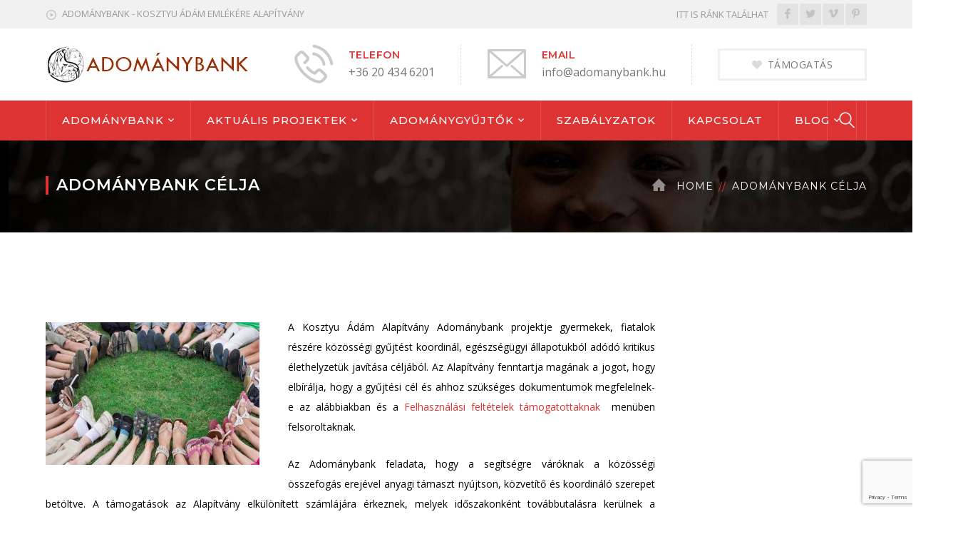

--- FILE ---
content_type: text/html; charset=UTF-8
request_url: https://www.adomanybank.hu/adomanybank-celja/
body_size: 53350
content:
<!DOCTYPE html>
<html lang="hu" class="no-js">
<head>
	<meta charset="UTF-8">
	<meta name="viewport" content="width=device-width">
	<link rel="profile" href="http://gmpg.org/xfn/11">
	<link rel="pingback" href="https://www.adomanybank.hu/xmlrpc.php">
	<link rel="stylesheet" type="text/css" href="#" title="colors">
	
	<title>Adománybank célja &#8211; ADOMÁNYBANK</title>
<meta name='robots' content='max-image-preview:large' />
<link rel='dns-prefetch' href='//www.google.com' />
<link rel='dns-prefetch' href='//maps.googleapis.com' />
<link rel='dns-prefetch' href='//fonts.googleapis.com' />
<link rel='dns-prefetch' href='//s.w.org' />
<link rel="alternate" type="application/rss+xml" title="ADOMÁNYBANK &raquo; hírcsatorna" href="https://www.adomanybank.hu/feed/" />
<link rel="alternate" type="application/rss+xml" title="ADOMÁNYBANK &raquo; hozzászólás hírcsatorna" href="https://www.adomanybank.hu/comments/feed/" />
		<script type="text/javascript">
			window._wpemojiSettings = {"baseUrl":"https:\/\/s.w.org\/images\/core\/emoji\/13.1.0\/72x72\/","ext":".png","svgUrl":"https:\/\/s.w.org\/images\/core\/emoji\/13.1.0\/svg\/","svgExt":".svg","source":{"concatemoji":"https:\/\/www.adomanybank.hu\/wp-includes\/js\/wp-emoji-release.min.js?ver=5.8.12"}};
			!function(e,a,t){var n,r,o,i=a.createElement("canvas"),p=i.getContext&&i.getContext("2d");function s(e,t){var a=String.fromCharCode;p.clearRect(0,0,i.width,i.height),p.fillText(a.apply(this,e),0,0);e=i.toDataURL();return p.clearRect(0,0,i.width,i.height),p.fillText(a.apply(this,t),0,0),e===i.toDataURL()}function c(e){var t=a.createElement("script");t.src=e,t.defer=t.type="text/javascript",a.getElementsByTagName("head")[0].appendChild(t)}for(o=Array("flag","emoji"),t.supports={everything:!0,everythingExceptFlag:!0},r=0;r<o.length;r++)t.supports[o[r]]=function(e){if(!p||!p.fillText)return!1;switch(p.textBaseline="top",p.font="600 32px Arial",e){case"flag":return s([127987,65039,8205,9895,65039],[127987,65039,8203,9895,65039])?!1:!s([55356,56826,55356,56819],[55356,56826,8203,55356,56819])&&!s([55356,57332,56128,56423,56128,56418,56128,56421,56128,56430,56128,56423,56128,56447],[55356,57332,8203,56128,56423,8203,56128,56418,8203,56128,56421,8203,56128,56430,8203,56128,56423,8203,56128,56447]);case"emoji":return!s([10084,65039,8205,55357,56613],[10084,65039,8203,55357,56613])}return!1}(o[r]),t.supports.everything=t.supports.everything&&t.supports[o[r]],"flag"!==o[r]&&(t.supports.everythingExceptFlag=t.supports.everythingExceptFlag&&t.supports[o[r]]);t.supports.everythingExceptFlag=t.supports.everythingExceptFlag&&!t.supports.flag,t.DOMReady=!1,t.readyCallback=function(){t.DOMReady=!0},t.supports.everything||(n=function(){t.readyCallback()},a.addEventListener?(a.addEventListener("DOMContentLoaded",n,!1),e.addEventListener("load",n,!1)):(e.attachEvent("onload",n),a.attachEvent("onreadystatechange",function(){"complete"===a.readyState&&t.readyCallback()})),(n=t.source||{}).concatemoji?c(n.concatemoji):n.wpemoji&&n.twemoji&&(c(n.twemoji),c(n.wpemoji)))}(window,document,window._wpemojiSettings);
		</script>
		<style type="text/css">
img.wp-smiley,
img.emoji {
	display: inline !important;
	border: none !important;
	box-shadow: none !important;
	height: 1em !important;
	width: 1em !important;
	margin: 0 .07em !important;
	vertical-align: -0.1em !important;
	background: none !important;
	padding: 0 !important;
}
</style>
	<link rel='stylesheet' id='extraicon-css'  href='https://www.adomanybank.hu/wp-content/plugins/WPRT_VC_Addons//assets/donate-icons.css?ver=5.8.12' type='text/css' media='all' />
<link rel='stylesheet' id='js_composer_front-css'  href='https://www.adomanybank.hu/wp-content/plugins/js_composer/assets/css/js_composer.min.css?ver=5.4.5' type='text/css' media='all' />
<link rel='stylesheet' id='wp-block-library-css'  href='https://www.adomanybank.hu/wp-includes/css/dist/block-library/style.min.css?ver=5.8.12' type='text/css' media='all' />
<link rel='stylesheet' id='contact-form-7-css'  href='https://www.adomanybank.hu/wp-content/plugins/contact-form-7/includes/css/styles.css?ver=5.5.2' type='text/css' media='all' />
<link rel='stylesheet' id='rs-plugin-settings-css'  href='https://www.adomanybank.hu/wp-content/plugins/revslider/public/assets/css/settings.css?ver=5.4.7.1' type='text/css' media='all' />
<style id='rs-plugin-settings-inline-css' type='text/css'>
#rs-demo-id {}
</style>
<link rel='stylesheet' id='charitable-styles-css'  href='https://www.adomanybank.hu/wp-content/plugins/charitable/assets/css/charitable.min.css?ver=1.6.53' type='text/css' media='all' />
<link rel='stylesheet' id='wprt-google-font-open-sans-css'  href='//fonts.googleapis.com/css?family=Open+Sans%3A100%2C200%2C300%2C400%2C500%2C600%2C700%2C800%2C900100italic%2C200italic%2C300italic%2C400italic%2C500italic%2C600italic%2C700italic%2C800italic%2C900italic&#038;subset=latin&#038;ver=5.8.12' type='text/css' media='all' />
<link rel='stylesheet' id='wprt-google-font-montserrat-css'  href='//fonts.googleapis.com/css?family=Montserrat%3A100%2C200%2C300%2C400%2C500%2C600%2C700%2C800%2C900100italic%2C200italic%2C300italic%2C400italic%2C500italic%2C600italic%2C700italic%2C800italic%2C900italic&#038;subset=latin&#038;ver=5.8.12' type='text/css' media='all' />
<link rel='stylesheet' id='wprt-theme-style-css'  href='https://www.adomanybank.hu/wp-content/themes/fundrize/style.css?ver=1.0.0' type='text/css' media='all' />
<link rel='stylesheet' id='wprt-visual-composer-css'  href='https://www.adomanybank.hu/wp-content/themes/fundrize/assets/css/visual-composer.css?ver=1.0.0' type='text/css' media='all' />
<link rel='stylesheet' id='animate-css'  href='https://www.adomanybank.hu/wp-content/themes/fundrize/assets/css/animate.css?ver=3.5.2' type='text/css' media='all' />
<link rel='stylesheet' id='animsition-css'  href='https://www.adomanybank.hu/wp-content/themes/fundrize/assets/css/animsition.css?ver=4.0.1' type='text/css' media='all' />
<link rel='stylesheet' id='fontawesome-css'  href='https://www.adomanybank.hu/wp-content/themes/fundrize/assets/css/font-awesome.css?ver=4.7.0' type='text/css' media='all' />
<link rel='stylesheet' id='slick-css'  href='https://www.adomanybank.hu/wp-content/themes/fundrize/assets/css/slick.css?ver=1.6.0' type='text/css' media='all' />
<link rel='stylesheet' id='wprt-themecore-icons-css'  href='https://www.adomanybank.hu/wp-content/themes/fundrize/assets/css/themecore-icons.css?ver=1.0.0' type='text/css' media='all' />
<link rel='stylesheet' id='woocommerce-css'  href='https://www.adomanybank.hu/wp-content/themes/fundrize/assets/css/woocommerce.css?ver=1.0.0' type='text/css' media='all' />
<link rel='stylesheet' id='charitable-css'  href='https://www.adomanybank.hu/wp-content/themes/fundrize/assets/css/charitable.css?ver=1.0.0' type='text/css' media='all' />
<link rel='stylesheet' id='wprt-flexslider-css'  href='https://www.adomanybank.hu/wp-content/plugins/WPRT_VC_Addons/assets/flexslider.css?ver=2.3.6' type='text/css' media='all' />
<link rel='stylesheet' id='wprt-owlcarousel-css'  href='https://www.adomanybank.hu/wp-content/plugins/WPRT_VC_Addons/assets/owl.carousel.css?ver=2.2.1' type='text/css' media='all' />
<link rel='stylesheet' id='wprt-cubeportfolio-css'  href='https://www.adomanybank.hu/wp-content/plugins/WPRT_VC_Addons/assets/cubeportfolio.min.css?ver=3.4.0' type='text/css' media='all' />
<link rel='stylesheet' id='wprt-magnificpopup-css'  href='https://www.adomanybank.hu/wp-content/plugins/WPRT_VC_Addons/assets/magnific.popup.css?ver=1.0.0' type='text/css' media='all' />
<link rel='stylesheet' id='wprt-vegas-css'  href='https://www.adomanybank.hu/wp-content/plugins/WPRT_VC_Addons/assets/vegas.css?ver=2.3.1' type='text/css' media='all' />
<link rel='stylesheet' id='wprt-ytplayer-css'  href='https://www.adomanybank.hu/wp-content/plugins/WPRT_VC_Addons/assets/ytplayer.css?ver=3.0.2' type='text/css' media='all' />
<link rel='stylesheet' id='wprt-shortcode-css'  href='https://www.adomanybank.hu/wp-content/plugins/WPRT_VC_Addons/assets/shortcodes.css?ver=1.0' type='text/css' media='all' />
<link rel='stylesheet' id='wppb_stylesheet-css'  href='https://www.adomanybank.hu/wp-content/plugins/profile-builder/assets/css/style-front-end.css?ver=3.5.7' type='text/css' media='all' />
<script type='text/javascript' src='https://www.adomanybank.hu/wp-content/plugins/charitable/assets/js/libraries/js-cookie.min.js?ver=2.1.4' id='js-cookie-js'></script>
<script type='text/javascript' id='charitable-sessions-js-extra'>
/* <![CDATA[ */
var CHARITABLE_SESSION = {"ajaxurl":"https:\/\/www.adomanybank.hu\/wp-admin\/admin-ajax.php","id":"","cookie_name":"charitable_session","expiration":"86400","expiration_variant":"82800","secure":"","cookie_path":"\/","cookie_domain":"","generated_id":"de6c80a5a89f54745140df5c7da1d9c9","disable_cookie":""};
/* ]]> */
</script>
<script type='text/javascript' src='https://www.adomanybank.hu/wp-content/plugins/charitable/assets/js/charitable-session.min.js?ver=1.6.53' id='charitable-sessions-js'></script>
<script type='text/javascript' src='https://www.adomanybank.hu/wp-includes/js/jquery/jquery.min.js?ver=3.6.0' id='jquery-core-js'></script>
<script type='text/javascript' src='https://www.adomanybank.hu/wp-includes/js/jquery/jquery-migrate.min.js?ver=3.3.2' id='jquery-migrate-js'></script>
<script type='text/javascript' src='https://www.adomanybank.hu/wp-content/plugins/revslider/public/assets/js/jquery.themepunch.tools.min.js?ver=5.4.7.1' id='tp-tools-js'></script>
<script type='text/javascript' src='https://www.adomanybank.hu/wp-content/plugins/revslider/public/assets/js/jquery.themepunch.revolution.min.js?ver=5.4.7.1' id='revmin-js'></script>
<script type='text/javascript' src='https://maps.googleapis.com/maps/api/js?ver=v3&key=AIzaSyBY_hG9ffz704VKL5gm7ZXCiRmq8DFxSJQ' id='google-maps-api-js'></script>
<link rel="https://api.w.org/" href="https://www.adomanybank.hu/wp-json/" /><link rel="alternate" type="application/json" href="https://www.adomanybank.hu/wp-json/wp/v2/pages/2021" /><link rel="EditURI" type="application/rsd+xml" title="RSD" href="https://www.adomanybank.hu/xmlrpc.php?rsd" />
<link rel="wlwmanifest" type="application/wlwmanifest+xml" href="https://www.adomanybank.hu/wp-includes/wlwmanifest.xml" /> 
<meta name="generator" content="WordPress 5.8.12" />
<link rel="canonical" href="https://www.adomanybank.hu/adomanybank-celja/" />
<link rel='shortlink' href='https://www.adomanybank.hu/?p=2021' />
<link rel="alternate" type="application/json+oembed" href="https://www.adomanybank.hu/wp-json/oembed/1.0/embed?url=https%3A%2F%2Fwww.adomanybank.hu%2Fadomanybank-celja%2F" />
<link rel="alternate" type="text/xml+oembed" href="https://www.adomanybank.hu/wp-json/oembed/1.0/embed?url=https%3A%2F%2Fwww.adomanybank.hu%2Fadomanybank-celja%2F&#038;format=xml" />
<script type="text/javascript">
<!--
/******************************************************************************
***   COPY PROTECTED BY http://chetangole.com/blog/wp-copyprotect/   version 3.1.0 ****
******************************************************************************/
var message="Védett adat, keressen ha segíthetek!";
function clickIE4(){
if (event.button==2){
alert(message);
return false;
}
}

function clickNS4(e){
if (document.layers||document.getElementById&&!document.all){
if (e.which==2||e.which==3){
alert(message);
return false;
}
}
}

if (document.layers){
document.captureEvents(Event.MOUSEDOWN);
document.onmousedown=clickNS4;
}
else if (document.all&&!document.getElementById){
document.onmousedown=clickIE4;
}
document.oncontextmenu=new Function("alert(message);return false")
// --> 
</script>

<script type="text/javascript">
/******************************************************************************
***   COPY PROTECTED BY http://chetangole.com/blog/wp-copyprotect/   version 3.1.0 ****
******************************************************************************/
function disableSelection(target){
if (typeof target.onselectstart!="undefined") //For IE 
	target.onselectstart=function(){return false}
else if (typeof target.style.MozUserSelect!="undefined") //For Firefox
	target.style.MozUserSelect="none"
else //All other route (For Opera)
	target.onmousedown=function(){return false}
target.style.cursor = "default"
}
</script>
<link rel='shortcut icon' href='https://www.adomanybank.hu/wp-content/uploads/2018/04/logo2.bmp' type='image/x-icon'><style id="charitable-highlight-colour-styles">.campaign-raised .amount, .campaign-figures .amount,.donors-count, .time-left,.charitable-form-field a:not(.button),.charitable-form-fields .charitable-fieldset a:not(.button),.charitable-notice,.charitable-notice .errors a {color:#dd3535;}.campaign-progress-bar .bar,.donate-button,.charitable-donation-form .donation-amount.selected,.charitable-donation-amount-form .donation-amount.selected {background-color:#dd3535;}.charitable-donation-form .donation-amount.selected,.charitable-donation-amount-form .donation-amount.selected,.charitable-notice, .charitable-drag-drop-images li:hover a.remove-image,.supports-drag-drop .charitable-drag-drop-dropzone.drag-over {border-color:#dd3535;}</style><style type="text/css">.recentcomments a{display:inline !important;padding:0 !important;margin:0 !important;}</style><meta name="generator" content="Powered by WPBakery Page Builder - drag and drop page builder for WordPress."/>
<!--[if lte IE 9]><link rel="stylesheet" type="text/css" href="https://www.adomanybank.hu/wp-content/plugins/js_composer/assets/css/vc_lte_ie9.min.css" media="screen"><![endif]--><meta name="generator" content="Powered by Slider Revolution 5.4.7.1 - responsive, Mobile-Friendly Slider Plugin for WordPress with comfortable drag and drop interface." />
<script type="text/javascript">function setREVStartSize(e){									
						try{ e.c=jQuery(e.c);var i=jQuery(window).width(),t=9999,r=0,n=0,l=0,f=0,s=0,h=0;
							if(e.responsiveLevels&&(jQuery.each(e.responsiveLevels,function(e,f){f>i&&(t=r=f,l=e),i>f&&f>r&&(r=f,n=e)}),t>r&&(l=n)),f=e.gridheight[l]||e.gridheight[0]||e.gridheight,s=e.gridwidth[l]||e.gridwidth[0]||e.gridwidth,h=i/s,h=h>1?1:h,f=Math.round(h*f),"fullscreen"==e.sliderLayout){var u=(e.c.width(),jQuery(window).height());if(void 0!=e.fullScreenOffsetContainer){var c=e.fullScreenOffsetContainer.split(",");if (c) jQuery.each(c,function(e,i){u=jQuery(i).length>0?u-jQuery(i).outerHeight(!0):u}),e.fullScreenOffset.split("%").length>1&&void 0!=e.fullScreenOffset&&e.fullScreenOffset.length>0?u-=jQuery(window).height()*parseInt(e.fullScreenOffset,0)/100:void 0!=e.fullScreenOffset&&e.fullScreenOffset.length>0&&(u-=parseInt(e.fullScreenOffset,0))}f=u}else void 0!=e.minHeight&&f<e.minHeight&&(f=e.minHeight);e.c.closest(".rev_slider_wrapper").css({height:f})					
						}catch(d){console.log("Failure at Presize of Slider:"+d)}						
					};</script>
<noscript><style type="text/css"> .wpb_animate_when_almost_visible { opacity: 1; }</style></noscript></head>

<body class=" header-fixed sidebar-right site-layout-full-width header-style-3 is-page menu-has-search menu-has-cart wpb-js-composer js-comp-ver-5.4.5 vc_responsive">
<div id="wrapper" style="">
    <div id="page" class="clearfix animsition">
    	<div id="site-header-wrap">
			<!-- Top Bar -->
		    
<div id="top-bar">
    <div id="top-bar-inner" class="wprt-container">
        <div class="top-bar-inner-wrap">
            
<div class="top-bar-content">
            <span class="welcome content">
            ADOMÁNYBANK - KOSZTYU ÁDÁM EMLÉKÉRE ALAPÍTVÁNY        </span>
    
    </div><!-- /.top-bar-content -->


<div class="top-bar-socials">
    
    <div class="inner">
    <span class="texts">
        ITT IS RÁNK TALÁLHAT    </span>
    <span class="icons">
    <a href="https://www.facebook.com/Kosztyusok/" title="Facebook"><span class="inf-icon-facebook" aria-hidden="true"></span><span class="screen-reader-text">Facebook Profile</span></a><a href="http://your-link.com" title="Twitter"><span class="inf-icon-twitter" aria-hidden="true"></span><span class="screen-reader-text">Twitter Profile</span></a><a href="http://your-link.com" title="Vimeo"><span class="inf-icon-vimeo" aria-hidden="true"></span><span class="screen-reader-text">Vimeo Profile</span></a><a href="http://your-link.com" title="Pinterest"><span class="inf-icon-pinterest" aria-hidden="true"></span><span class="screen-reader-text">Pinterest Profile</span></a>    </span>
    </div>
</div><!-- /.top-bar-socials -->        </div>
    </div>
</div><!-- /#top-bar -->
			<!-- Header -->
			<header id="site-header">
	            <div id="site-header-inner" class="wprt-container">
	            	<div class="wrap-inner">
				        
<div id="site-logo" class="clearfix">
	<div id="site-logo-inner">
					<a href="https://www.adomanybank.hu/" title="ADOMÁNYBANK" rel="home" class="main-logo"><img src="https://www.adomanybank.hu/wp-content/uploads/2018/04/adomany_logo.jpg" width=291 height=56 alt="ADOMÁNYBANK"  data-retina=https://www.adomanybank.hu/wp-content/uploads/2018/04/adomany_logo.jpg data-width=291 data-height=56 /></a>
			</div>
</div><!-- #site-logo -->

<div class="mobile-button"><span></span></div><!-- //mobile menu button -->
	<div id="header-aside">
                <div class="header-aside-btn">
            <a target="_blank" href="https://adjukossze.hu/szervezet/kosztyu-adam-emlekere-a-leukemias-daganatos-es-zemplen-fogyatekos-gyermekeiert-alapitvany-5834"><span>TÁMOGATÁS</span></a>
        </div>
        
        <div class="wprt-info">
            <div class="inner">
                
                    <div class="info-one"><div class="info-wrap">
                        <div class="info-i"><span><i class="inf-icon-phone-call"></i></span></div>
                        <div class="info-c"><span class="title">TELEFON</span><br /><span class="subtitle">+36 20 434 6201</span></div>
                    </div></div>
                    <div class="info-two"><div class="info-wrap">
                        <div class="info-i"><span><i class="inf-icon-envelope2"></i></span></div>
                        <div class="info-c"><span class="title">EMAIL</span><br /><span class="subtitle">info@adomanybank.hu</span></div>
                    </div></div>            </div>
        </div>
	</div>



			        </div>
	            </div><!-- /#site-header-inner -->

	            
<div class="site-navigation-wrap">
<div class="wprt-container inner">
	
<nav id="main-nav" class="main-nav">
	<ul id="menu-fomenu" class="menu"><li id="menu-item-1488" class="menu-item menu-item-type-post_type menu-item-object-page menu-item-home current-menu-ancestor current-menu-parent current_page_parent current_page_ancestor menu-item-has-children menu-item-1488"><a href="https://www.adomanybank.hu/">ADOMÁNYBANK</a>
<ul class="sub-menu">
	<li id="menu-item-2037" class="menu-item menu-item-type-post_type menu-item-object-page current-menu-item page_item page-item-2021 current_page_item menu-item-2037"><a href="https://www.adomanybank.hu/adomanybank-celja/" aria-current="page">Adománybank célja</a></li>
	<li id="menu-item-2038" class="menu-item menu-item-type-post_type menu-item-object-page menu-item-2038"><a href="https://www.adomanybank.hu/adomanybank-tulajdonosa/">Adománybank tulajdonosa</a></li>
	<li id="menu-item-2039" class="menu-item menu-item-type-post_type menu-item-object-page menu-item-2039"><a href="https://www.adomanybank.hu/tevekenysegeink/">Tevékenységeink</a></li>
	<li id="menu-item-2040" class="menu-item menu-item-type-post_type menu-item-object-page menu-item-2040"><a href="https://www.adomanybank.hu/honlapok/">Honlapok</a></li>
	<li id="menu-item-2036" class="menu-item menu-item-type-post_type menu-item-object-page menu-item-privacy-policy menu-item-2036"><a href="https://www.adomanybank.hu/adomanybank-adatkezelesi-szabalyzata/">Adatkezelési szabályzat</a></li>
</ul>
</li>
<li id="menu-item-1116" class="menu-item menu-item-type-post_type menu-item-object-page menu-item-has-children menu-item-1116"><a href="https://www.adomanybank.hu/segito_projektek/">AKTUÁLIS PROJEKTEK</a>
<ul class="sub-menu">
	<li id="menu-item-2910" class="menu-item menu-item-type-post_type menu-item-object-page menu-item-2910"><a href="https://www.adomanybank.hu/befejezett-gyujteseink/">BEFEJEZETT GYŰJTÉSEINK</a></li>
	<li id="menu-item-2595" class="menu-item menu-item-type-post_type menu-item-object-page menu-item-2595"><a href="https://www.adomanybank.hu/bucsuzunk/">BÚCSÚZUNK&#8230;</a></li>
</ul>
</li>
<li id="menu-item-2148" class="menu-item menu-item-type-post_type menu-item-object-page menu-item-has-children menu-item-2148"><a href="https://www.adomanybank.hu/projektinditas/">ADOMÁNYGYŰJTŐK</a>
<ul class="sub-menu">
	<li id="menu-item-2281" class="menu-item menu-item-type-post_type menu-item-object-page menu-item-2281"><a href="https://www.adomanybank.hu/home-1/gyogyito-kilometerek/">GYÓGYÍTÓ KILOMÉTEREK</a></li>
	<li id="menu-item-3706" class="menu-item menu-item-type-post_type menu-item-object-page menu-item-3706"><a href="https://www.adomanybank.hu/aktualis-projektek/">ADOMÁNYGYŰJTŐ PROJEKTEK</a></li>
	<li id="menu-item-3713" class="menu-item menu-item-type-post_type menu-item-object-page menu-item-3713"><a href="https://www.adomanybank.hu/befejezett-projektek/">BEFEJEZETT PROJEKTEK</a></li>
</ul>
</li>
<li id="menu-item-2351" class="menu-item menu-item-type-post_type menu-item-object-page menu-item-2351"><a href="https://www.adomanybank.hu/szabalyzatok/">SZABÁLYZATOK</a></li>
<li id="menu-item-2133" class="menu-item menu-item-type-post_type menu-item-object-page menu-item-2133"><a href="https://www.adomanybank.hu/kapcsolat/">KAPCSOLAT</a></li>
<li id="menu-item-2310" class="menu-item menu-item-type-post_type menu-item-object-page menu-item-has-children menu-item-2310"><a href="https://www.adomanybank.hu/blog/">BLOG</a>
<ul class="sub-menu">
	<li id="menu-item-2306" class="menu-item menu-item-type-taxonomy menu-item-object-category menu-item-2306"><a href="https://www.adomanybank.hu/category/adomanybank-blog/">Adománybank blog</a></li>
</ul>
</li>
</ul></nav>

<ul class="nav-extend active">
	<li class="ext"><form role="search" method="get" action="https://www.adomanybank.hu/" class="search-form">
	<input type="search" class="search-field" placeholder="Search..." value="" name="s" title="Search for:" />
	<button type="submit" class="search-submit" title="Search">SEARCH</button>
</form>
</li>

	</ul>

	<div id="header-search">
		<a class="header-search-icon" href="#"><span class="inf-icon-magnifier9"></span></a>
    	<form role="search" method="get" class="header-search-form" action="https://www.adomanybank.hu/">
			<label class="screen-reader-text">Search for:</label>
			<input type="text" value="" name="s" class="header-search-field" placeholder="Type and hit enter..." />
			<button type="submit" class="header-search-submit" title="Search">
				Search			</button>

			<!-- <input type="hidden" name="post_type" value="product" /> -->
			<input type="hidden" name="post_type" value="post" />
		</form>
	</div><!-- /#header-search -->
	
</div>
</div>
			</header><!-- /#site-header -->
		</div><!-- /#site-header-wrap -->

		
<div id="featured-title" class="clearfix featured-title-left" style="">
    <div id="featured-title-inner" class="wprt-container clearfix">
        <div class="featured-title-inner-wrap">
                                    <div class="featured-title-heading-wrap">
                            <h1 class="featured-title-heading ">
                                Adománybank célja</h1>
                        </div>
                                            <div id="breadcrumbs">
                            <div class="breadcrumbs-inner">
                                <div class="breadcrumb-trail">
                                    <a href="https://www.adomanybank.hu/">Home</a><span>Adománybank célja</span>                                </div>
                            </div>
                        </div>
                            </div>
    </div>
</div><!-- /#featured-title -->


        <!-- Main Content -->
        <div id="main-content" class="site-main clearfix" style="">    <div id="content-wrap" class="wprt-container">
        <div id="site-content" class="site-content clearfix">
        	<div id="inner-content" class="inner-content-wrap">
							<article class="page-content post-2021 page type-page status-publish hentry">
					<p><img loading="lazy" class="alignleft wp-image-2252 size-medium" src="https://www.adomanybank.hu/wp-content/uploads/2018/05/Sarlospuszta-1-300x200.jpg" alt="" width="300" height="200" srcset="https://www.adomanybank.hu/wp-content/uploads/2018/05/Sarlospuszta-1-300x200.jpg 300w, https://www.adomanybank.hu/wp-content/uploads/2018/05/Sarlospuszta-1-768x512.jpg 768w, https://www.adomanybank.hu/wp-content/uploads/2018/05/Sarlospuszta-1-1024x683.jpg 1024w, https://www.adomanybank.hu/wp-content/uploads/2018/05/Sarlospuszta-1-870x580.jpg 870w, https://www.adomanybank.hu/wp-content/uploads/2018/05/Sarlospuszta-1-600x400.jpg 600w, https://www.adomanybank.hu/wp-content/uploads/2018/05/Sarlospuszta-1-480x320.jpg 480w, https://www.adomanybank.hu/wp-content/uploads/2018/05/Sarlospuszta-1.jpg 2048w" sizes="(max-width: 300px) 100vw, 300px" /></p>
<p style="text-align: justify;"><span style="color: #000000;">A Kosztyu Ádám Alapítvány Adománybank projektje gyermekek, fiatalok részére közösségi gyűjtést koordinál, egészségügyi állapotukból adódó kritikus élethelyzetük javítása céljából. Az Alapítvány fenntartja magának a jogot, hogy elbírálja, hogy a gyűjtési cél és ahhoz szükséges dokumentumok megfelelnek-e az alábbiakban és a <a href="https://www.adomanybank.hu/felhasznalasi-feltetelek-tamogatottaknak-2/">Felhasználási feltételek támogatottaknak</a>  menüben felsoroltaknak.</span></p>
<p style="text-align: justify;"><span style="color: #000000;">Az Adománybank feladata, hogy a segítségre váróknak a közösségi összefogás erejével anyagi támaszt nyújtson, közvetítő és koordináló szerepet betöltve. A támogatások az Alapítvány elkülönített számlájára érkeznek, melyek időszakonként továbbutalásra kerülnek a Támogatottakhoz, hiánytalanul. A banki költségek az Alapítványt terhelik.  </span></p>
<p style="text-align: justify;"><span style="color: #000000;">Ha gazdálkodó szervezet kíván anyagi támogatást nyújtani, és erről adóigazolás kiállítására van szüksége, kérjük, vegyék fel a kapcsolatot velünk az utalás megkezdése előtt, telefonon vagy e-mailben. Ennek a támogatási formának célzott támogatás a neve, mely tájékoztatója a <a href="https://www.adomanybank.hu/tamogatasi-feltetelek-tamogatoknak/">Felhasználási feltételek támogatóknak</a> menüpontban található. Közhasznú civil szervezetként adóigazolás kiállítására vagyunk jogosultak.</span></p>
<p style="text-align: justify;"><span style="color: #000000;">Adománybank támogatott célcsoportjai</span></p>
<p style="padding-left: 30px; text-align: justify;"><span style="color: #000000;">• rákos,</span><br />
<span style="color: #000000;">• tartósan beteg,</span><br />
<span style="color: #000000;">• fogyatékkal élő gyermekek és felnőttek (0-38 éves korig).</span></p>
<p style="text-align: justify;"><span style="color: #000000;">Moderálás</span><br />
<span style="color: #000000;">Mások szidalmazása, negatív vélemény megfogalmazása, vallási, politikai, etnikai jellegű megnyilvánulások, étrendkiegészítők reklámozása és egyéb reklámok törlésre kerülnek, valamint az etikátlanul tevékenykedő felhasználók. Nem kérünk javaslatokat az interneten megjelenő hoaxokról, hogy xy készítmény gyógyítja a rákot, stb. Ezeknek sajnos, nincs valóságtartalmuk.</span></p>
<p><span style="color: #000000;">Megosztások</span></p>
<p style="text-align: justify;"><span style="color: #000000;">A gyűjtések rendszeresen megjelennek az Alapítványunk <a style="color: #000000;" href="https://www.facebook.com/Kosztyusok/">közösségi oldalán</a>. Nagy segítség, ha ezek megosztásra kerülnek, onnan vagy erről az oldalról, mellyel még több emberhez eljuthat a segítségre várók kérése, növelve az adományozási kedvet. Köszönjük, ha megosztásra kerülnek a gyűjtési linkek.</span></p>
<p style="text-align: justify;"><strong><span style="color: #000000;"><em>Tilos az oldal másolása forrásmegjelölése nélkül, szövegrészletek, fényképek eltulajdonítása bármilyen másfajta gyűjtési célra! Az oldalon megjelenő valamennyi tartalom a Kosztyu Ádám Emlékére a Leukémiás, Daganatos és Zemplén Fogyatékos Gyermekeiért Alapítvány tulajdona.</em></span></strong></p>
<p style="text-align: justify;"><span style="color: #000000;">Megértéseteket köszönjük.</span></p>
<p><span style="color: #000000;">Üdvözlettel: Marianna, Viktória, Anett</span></p>
				</article>

										</div>
        </div><!-- /#site-content -->

        
<div id="sidebar">
	<div id="inner-sidebar" class="inner-content-wrap">
			</div><!-- /#inner-sidebar -->
</div><!-- /#sidebar -->
    </div><!-- /#content-wrap -->
		</div><!-- /.main-content -->

		<div class="footer-subscribe clearfix"><div class="wprt-container"><div class="text-wrap"><div class="heading-wrap"><h5 class="heading">Hírlevél Feliratkozás</h5><div class="subheading">Hírleveleinkre feliratkozók adatait soha nem adjuk át harmadik félnek!</div></div></div><div class="form-wrap"><script>(function() {
	window.mc4wp = window.mc4wp || {
		listeners: [],
		forms: {
			on: function(evt, cb) {
				window.mc4wp.listeners.push(
					{
						event   : evt,
						callback: cb
					}
				);
			}
		}
	}
})();
</script><!-- Mailchimp for WordPress v4.8.6 - https://wordpress.org/plugins/mailchimp-for-wp/ --><form id="mc4wp-form-1" class="mc4wp-form mc4wp-form-1827" method="post" data-id="1827" data-name="Adománybank hírlevél" ><div class="mc4wp-form-fields"><div class="name-wrap">
  <input type="text" name="FNAME" placeholder="Név" required>
</div>

<div class="email-wrap">
  <input type="email" name="EMAIL" placeholder="Email" required />
</div>

<div class="submit-wrap">
  <input type="submit" value="Feliratkozás" />
</div></div><label style="display: none !important;">Ha Ön ember, hagyja üresen ezt a mezőt: <input type="text" name="_mc4wp_honeypot" value="" tabindex="-1" autocomplete="off" /></label><input type="hidden" name="_mc4wp_timestamp" value="1769150252" /><input type="hidden" name="_mc4wp_form_id" value="1827" /><input type="hidden" name="_mc4wp_form_element_id" value="mc4wp-form-1" /><div class="mc4wp-response"></div></form><!-- / Mailchimp for WordPress Plugin --></div></div></div>
		

<footer id="footer">
<div id="footer-widgets" class="wprt-container">
	<div class="wprt-row  gutter-30">
				<div class="span_1_of_4 col">
			<div id="media_image-1" class="widget widget_media_image"><img width="291" height="56" src="https://www.adomanybank.hu/wp-content/uploads/2018/04/adomany_logo.jpg" class="image wp-image-1857  attachment-full size-full" alt="" loading="lazy" style="max-width: 100%; height: auto;" /></div><div id="text-2" class="widget widget_text">			<div class="textwidget"><p align="justify"><span style="color: #d0d0d1;">Kedves Érdeklődő! Hosszú ideje folytatjuk már adománygyűjtő tevékenységünket, immár saját üzemeltetésű honlapunkon keresztül&#8230; </span></p>
<p>&nbsp;</p>
<div class="button-widget"><a href="https://www.adomanybank.hu/tevekenysegeink/">TÖRTÉNETÜNK</a></div>
</div>
		</div><div id="tag_cloud-1" class="widget widget_tag_cloud"><h2 class="widget-title"><span>Címkék</span></h2><div class="tagcloud"><a href="https://www.adomanybank.hu/tag/2018-08-ho/" class="tag-cloud-link tag-link-53 tag-link-position-1" style="font-size: 1em;">2018.08.hó</a>
<a href="https://www.adomanybank.hu/tag/folyamatban/" class="tag-cloud-link tag-link-58 tag-link-position-2" style="font-size: 1em;">folyamatban</a></div>
</div>		</div>

					<div class="span_1_of_4 col">
				<div id="widget_spacer-1" class="widget widget_spacer">
        <div class="spacer clearfix" data-desktop="14" data-mobi="0">
        </div>

		</div><div id="widget_news_post-2" class="widget widget_recent_posts"><h2 class="widget-title"><span>ADOMÁNYBANK BLOG</span></h2>
        <ul class="recent-news clearfix">
						<li class="clearfix" style="">
                                        <div class="thumb icon" style="width:56px;height:56px;;margin-right:18px">
                        <i class="inf-icon-pencil2" style="width:56px;height:56px;line-height:56px;"></i>                    </div>
                                        
                        <div class="texts"><h3><a href="https://www.adomanybank.hu/2023-ciposdoboz-gy-u-sz-i-k-a/" style="">2023 CIPŐSDOBOZ: GY U SZ I K A</a></h3> 
                            <span class="post-date" style="color:#8b8c8f"><span class="entry-date">2023-10-17</span></span></div>                </li>
							<li class="clearfix" style="padding-top:22.5px;margin-top:22.5px;border-color:#424448">
                                        <div class="thumb icon" style="width:56px;height:56px;;margin-right:18px">
                        <i class="inf-icon-pencil2" style="width:56px;height:56px;line-height:56px;"></i>                    </div>
                                        
                        <div class="texts"><h3><a href="https://www.adomanybank.hu/2023-ciposdoboz-akcio-m-i-l-u-k-a/" style="">2023 CIPŐSDOBOZ AKCIÓ: M I L U K A</a></h3> 
                            <span class="post-date" style="color:#8b8c8f"><span class="entry-date">2023-10-17</span></span></div>                </li>
					        
        </ul>
        
		</div>			</div>
				
					<div class="span_1_of_4 col">
				<div id="widget_spacer-2" class="widget widget_spacer">
        <div class="spacer clearfix" data-desktop="14" data-mobi="0">
        </div>

		</div>			</div>
		
					<div class="span_1_of_4 col">
				<div id="widget_spacer-3" class="widget widget_spacer">
        <div class="spacer clearfix" data-desktop="14" data-mobi="0">
        </div>

		</div><div id="text-3" class="widget widget_text"><h2 class="widget-title"><span>INFORMÁCIÓK</span></h2>			<div class="textwidget"><p>Az adomanybank.hu oldalt a KOSZTYU ÁDÁM EMLÉKÉRE ALAPÍTVÁNY üzemelteti.<br />
<span class="text-white">Telefon:</span> +36 20 434 6201<br />
<span class="text-white">Email:</span> info@adomanybank.hu</p>
</div>
		</div><div id="widget_socials-1" class="widget widget_socials"><div class="socials clearfix" style=""><div class="icon" style=""><a target="_blank" href="http://tvitter.com" style="margin-bottom:10px"><i class="inf-icon-twitter"></i></a></div><div class="icon" style=""><a target="_blank" href="https://www.facebook.com/Kosztyusok/" style="margin-bottom:10px"><i class="inf-icon-facebook"></i></a></div><div class="icon" style=""><a target="_blank" href="https://plus.google.com/105317210891882175757" style="margin-bottom:10px"><i class="inf-icon-google-plus"></i></a></div><div class="icon" style=""><a target="_blank" href="http://pinterest.com" style="margin-bottom:10px"><i class="inf-icon-pinterest"></i></a></div></div></div>			</div>
			</div>
</div><!-- /#footer-widgets -->
</footer>
		
		
<div id="bottom" class="clearfix style-1">
<div id="bottom-bar-inner" class="wprt-container">
    <div class="bottom-bar-inner-wrap">
        
<div class="bottom-bar-content">
    
        <div id="copyright">
            Adománybank - Minden jog fenntartva        </div><!-- /#copyright -->

    </div><!-- /.bottom-bar-content -->


<div class="bottom-bar-menu">
    <ul id="menu-also-menu" class="bottom-nav"><li id="menu-item-427" class="menu-item menu-item-type-post_type menu-item-object-page menu-item-427"><a href="https://www.adomanybank.hu/blog/">BLOG</a></li>
<li id="menu-item-424" class="menu-item menu-item-type-custom menu-item-object-custom menu-item-424"><a href="https://www.adomanybank.hu/adomanybank-adatkezelesi-szabalyzata/">SZABÁLYZATOK</a></li>
<li id="menu-item-425" class="menu-item menu-item-type-custom menu-item-object-custom menu-item-425"><a>KAPCSOLAT</a></li>
<li id="menu-item-426" class="menu-item menu-item-type-custom menu-item-object-custom menu-item-426"><a>FELTÉTELEK</a></li>
</ul></div><!-- /.bottom-bar-menu -->

    </div>
</div>
</div><!-- /#bottom -->
	</div><!-- /#page -->
</div><!-- /#wrapper -->


<a id="scroll-top"></a><script type="text/javascript">
disableSelection(document.body)
</script>
<script>(function() {function maybePrefixUrlField() {
	if (this.value.trim() !== '' && this.value.indexOf('http') !== 0) {
		this.value = "http://" + this.value;
	}
}

var urlFields = document.querySelectorAll('.mc4wp-form input[type="url"]');
if (urlFields) {
	for (var j=0; j < urlFields.length; j++) {
		urlFields[j].addEventListener('blur', maybePrefixUrlField);
	}
}
})();</script><style id='css-footer-inline-css' type='text/css'>
a,.text-accent-color,#site-logo .site-logo-text:hover,.header-style-2 #top-bar .top-bar-content .content:before, .header-style-4 #top-bar .top-bar-content .content:before,#site-header .header-search-icon:hover,#main-nav > ul > li > a:hover,#main-nav > ul > li.current-menu-item > a,.nav-top-cart-wrapper .nav-shop-cart ul li a.remove,.nav-top-cart-wrapper .nav-shop-cart ul li a:hover,#site-header .wprt-info .info-c > .title,#featured-title #breadcrumbs a:hover,#featured-title #breadcrumbs .breadcrumb-trail > a:before, #featured-title #breadcrumbs .breadcrumb-trail > span:before,.hentry .post-title a:hover,.hentry .post-meta a:hover,#footer-widgets .widget.widget_search .search-form .search-submit:before,.widget.widget_categories ul li a:hover,.widget.widget_meta ul li a:hover,.widget.widget_pages ul li a:hover,.widget.widget_archive ul li a:hover,.widget.widget_recent_entries ul li a:hover,.widget.widget_recent_comments ul li a:hover,#sidebar .widget.widget_calendar caption,#footer-widgets .widget.widget_calendar caption,#sidebar .widget.widget_links ul li a:hover,#footer-widgets .widget.widget_links ul li a:hover,#sidebar .widget.widget_recent_posts h3 a:hover,#footer-widgets .widget.widget_recent_posts h3 a:hover,#sidebar .widget.widget_calendar tbody #today a,#footer-widgets .widget.widget_categories ul li a:hover,#footer-widgets .widget.widget_meta ul li a:hover,#footer-widgets .widget.widget_pages ul li a:hover,#footer-widgets .widget.widget_archive ul li a:hover,#footer-widgets .widget.widget_recent_entries ul li a:hover,#footer-widgets .widget.widget_recent_comments ul li a:hover,#sidebar .widget.widget.widget_information ul li i,#footer-widgets .widget.widget.widget_information ul li i,#sidebar .widget.widget_recent_posts .recent-news .thumb.icon, #footer-widgets .widget.widget_recent_posts .recent-news .thumb.icon,.widget.widget_nav_menu .menu > li > a:hover,.hentry .post-author .name,.hentry .post-related .post-item h4 a:hover,.comment-author,#bottom ul.bottom-nav > li.current-menu-item > a,.wprt-button.outline.ol-accent,.wprt-divider.has-icon .icon-wrap > span.accent,.wprt-list .icon.accent,.wprt-icon.background .icon.accent,.wprt-icon-box.accent-outline .icon-wrap,.wprt-icon-box.grey-outline .icon-wrap,.wprt-icon-box .heading a:hover,.wprt-icon-box.simple .icon-wrap,.wprt-image-box .item .title a:hover,.wprt-news .news-item .text-wrap .title a:hover,.wprt-news-simple .text-wrap .title a:hover,.wprt-counter .icon-wrap .icon.accent,.wprt-counter .number-wrap .number.accent,.wprt-accordions .accordion-item .accordion-heading:hover,.wprt-accordions.style-1 .accordion-item .accordion-heading:after,.wprt-causes .campaign .campaign-donation-stats .amount,.wprt-causes .campaign .text-wrap .title a:hover,.single-figure .figure .amount,.single-figure .figure .days-left,#gallery-filter .cbp-filter-item:hover,.gallery-box .effect-default .text h2 a:hover,.wprt-subscribe.style-2 .text-wrap:before,.wprt-action-box.has-icon .heading-wrap > .text-wrap > .icon.accent,.products li .price,.products li h2:hover, .products li .product-info .add_to_cart_button:hover, .products li .added_to_cart:hover,.woo-single-post-class .summary .price,.woocommerce-page .shop_table.cart .product-name a:hover,.woocommerce-page .woocommerce-message .button, .woocommerce-page .woocommerce-info .button, .woocommerce-page .woocommerce-error .button,.woocommerce-page .product_list_widget .product-title:hover, .woocommerce-page .widget_recent_reviews .product_list_widget a:hover, .woocommerce-page .product_list_widget .mini_cart_item a:hover,.woocommerce-page .widget_product_categories ul li a:hover{color:#dd3333;}blockquote:before,.header-style-1 #top-bar .top-bar-socials .icons a:hover, .header-style-2 #top-bar .top-bar-socials .icons a:hover, .header-style-3 #top-bar .top-bar-socials .icons a:hover, .header-style-4 #top-bar .top-bar-socials .icons a:hover,#site-header .site-navigation-wrap,#featured-title .featured-title-heading:before,.post-media .slick-prev:hover, .post-media .slick-next:hover,.post-media .slick-dots li.slick-active button,.header-style-4 #site-header .header-aside-btn a,.wprt-pagination ul li a.page-numbers:hover,.woocommerce-pagination .page-numbers li .page-numbers:hover,.wprt-pagination ul li .page-numbers.current,.woocommerce-pagination .page-numbers li .page-numbers.current,.hentry .post-share a:hover:after,.comments-area .comments-title:after,.comments-area .comment-reply-title:after,.comment-reply:after,#scroll-top:hover:before,.widget.widget_categories ul li a:before, .widget.widget_meta ul li a:before, .widget.widget_pages ul li a:before, .widget.widget_archive ul li a:before,.widget.widget_nav_menu .menu > li:before,#sidebar .widget.widget_socials .socials a:hover, #footer-widgets .widget.widget_socials .socials a:hover,.button-widget a:hover,#sidebar .widget.widget_tag_cloud .tagcloud a:hover:after,#footer-widgets .widget.widget_tag_cloud .tagcloud a:hover:after,.widget_product_tag_cloud .tagcloud a:hover:after,#footer-widgets .widget .widget-title > span:after,#footer-widgets .widget.widget_recent_posts .recent-news .thumb.icon,.post-media > .post-cat a,.hentry .post-related .post-thumb .post-cat-related a,.hentry .post-tags a:hover,.nav-top-cart-wrapper .nav-shop-cart .buttons > a:first-child,.nav-top-cart-wrapper .shopping-cart-items-count,#bottom ul.bottom-nav > li.current-menu-item > a:before,#charitable-donation-form .donation-amounts .donation-amount.custom-donation-amount.selected input, #charitable-donation-form .donation-amounts .donation-amount.suggested-donation-amount.selected .amount,.wprt-button.accent,.wprt-button.outline:hover,.wprt-button.dark:hover,.wprt-button.light:hover,.wprt-button.very-light:hover,.wprt-button.outline.dark:hover,.wprt-button.outline.light:hover,.wprt-button.outline.very-light:hover,.wprt-headings .sep,.wprt-counter .sep.accent,.wprt-icon.background .icon.bg-accent,.wprt-icon-box .btn .simple-link:after,.wprt-icon-box.accent-bg .icon-wrap,.wprt-icon-box.accent-bg .icon-wrap:after,.wprt-icon-box.grey-bg:hover .icon-wrap,.wprt-icon-box.grey-bg .icon-wrap:after,.wprt-icon-box.accent-outline:hover .icon-wrap,.wprt-icon-box.accent-outline .icon-wrap:after,.wprt-icon-box.grey-outline:hover .icon-wrap,.wprt-icon-box.grey-outline .icon-wrap:after,.wprt-image-box .item .simple-link:after,.wprt-news .news-item .simple-link:after,#gallery-filter .cbp-filter-item.cbp-filter-item-active:before,.has-arrows .cbp-nav-next,.has-arrows .cbp-nav-prev,.bullet-style-1 .cbp-nav-pagination-active,.bullet-style-2 .cbp-nav-pagination-active ,.wprt-lines .line-1,.wprt-navbar .menu > li.current-nav-item > a,.wprt-progress .progress-animate.accent,.wprt-progress.pstyle-2 .perc > span,.wprt-accordions.style-1 .accordion-item.active .accordion-heading,.wprt-socials a:hover,.wprt-socials.style-2 a:hover,.wprt-team .socials li a:hover,.wprt-price-table .price-table-price.accent,.wprt-menu-list .value,.owl-theme .owl-dots .owl-dot.active span,.wprt-causes .wprt-progress .perc > span,.wprt-causes .campaign .thumb-wrap .campaign-donation .dnt-button,.wprt-causes .wprt-progress .progress-animate,.single-figure .wprt-progress .progress-animate,.single-title .campaign-donation .dnt-button,.single-figure .wprt-progress .perc > span,.wprt-subscribe.bg-accent,.wprt-subscribe .mc4wp-form .submit-wrap input,.wprt-tabs.style-2 .tab-title .item-title.active,.wprt-tabs.style-3 .tab-title .item-title.active,.wprt-action-box.accent,.product .onsale,.products li .product-info .add_to_cart_button:after, .products li .product-info .product_type_variable:after,.woocommerce-page .wc-proceed-to-checkout .button,.woocommerce-page #payment #place_order,.woocommerce-page .widget_price_filter .ui-slider .ui-slider-range,.woocommerce-page .widget_shopping_cart .wc-forward:hover, .woocommerce-page .widget_shopping_cart .wc-forward.checkout:hover,.woocommerce-page .widget_price_filter .price_slider_amount .button:hover{background-color:#dd3333;}.animsition-loading:after{border-color:#dd3333;}.wprt-pagination ul li a.page-numbers:hover{border-color:#dd3333;}.woocommerce-pagination .page-numbers li .page-numbers:hover{border-color:#dd3333;}.wprt-pagination ul li .page-numbers.current{border-color:#dd3333;}.woocommerce-pagination .page-numbers li .page-numbers.current{border-color:#dd3333;}#sidebar .widget.widget_socials .socials a:hover, #footer-widgets .widget.widget_socials .socials a:hover{border-color:#dd3333;}.button-widget a:hover{border-color:#dd3333;}#sidebar .widget.widget_tag_cloud .tagcloud a:hover:after{border-color:#dd3333;}#footer-widgets .widget.widget_tag_cloud .tagcloud a:hover:after{border-color:#dd3333;}.widget_product_tag_cloud .tagcloud a:hover:after{border-color:#dd3333;}.hentry .post-link a{border-color:#dd3333;}.hentry .post-tags a:hover{border-color:#dd3333;}.owl-theme .owl-dots .owl-dot.active span{border-color:#dd3333;}.wprt-divider.divider-solid.accent{border-color:#dd3333;}.divider-icon-before.accent, .divider-icon-after.accent, .wprt-divider.has-icon .divider-double.accent{border-color:#dd3333;}.wprt-button.outline.ol-accent{border-color:#dd3333;}.wprt-button.outline.dark:hover{border-color:#dd3333;}.wprt-button.outline.light:hover{border-color:#dd3333;}.wprt-button.outline.very-light:hover{border-color:#dd3333;}.wprt-icon.outline .icon{border-color:#dd3333;}.wprt-icon-box.grey-bg:hover .icon-wrap:after{border-color:#dd3333;}.wprt-icon-box.accent-outline .icon-wrap{border-color:#dd3333;}.wprt-icon-box.grey-outline:hover .icon-wrap{border-color:#dd3333;}.wprt-navbar .menu > li.current-nav-item > a{border-color:#dd3333;}.wprt-galleries #wprt-carousel .slides > li:hover:after{border-color:#dd3333;}.wprt-progress.style-2.pstyle-1 .perc > span:after{border-color:#dd3333;}.wprt-causes .wprt-progress .perc > span:after{border-color:#dd3333;}.single-figure .wprt-progress .perc > span:after{border-color:#dd3333;}.wprt-tabs.style-1 .tab-title .item-title.active > span{border-color:#dd3333;}.wprt-tabs.style-2 .tab-title .item-title.active > span{border-color:#dd3333;}.wprt-tabs.style-4 .tab-title .item-title.active > span{border-color:#dd3333;}.woo-single-post-class .woocommerce-tabs ul li.active > a{border-color:#dd3333;}.woocommerce-page .widget_price_filter .ui-slider .ui-slider-handle{border-color:#dd3333;}.woocommerce-page .widget_shopping_cart .wc-forward{border-color:#dd3333;}.woocommerce-page .widget_shopping_cart .wc-forward:hover, .woocommerce-page .widget_shopping_cart .wc-forward.checkout:hover{border-color:#dd3333;}.woocommerce-page .widget_price_filter .price_slider_amount .button:hover{border-color:#dd3333;}/*TYPOGRAPHY*/body, button, input, select, textarea, font-body{font-family:"Open Sans";}h1,h2,h3,h4,h5,h6, .font-heading, .wprt-causes .campaign .campaign-donation-stats, #gallery-filter .cbp-filter-item, .single-figure .figure, #charitable-donation-login-form, #charitable-donation-form, .campaign .login-prompt, .woo-single-post-class .summary .product_meta > span, .products li .price, .products li .product-info .add_to_cart_button, .products li .product-info .product_type_variable{font-family:"Montserrat";font-weight:600;}#site-header .wprt-info .info-c > .title{font-weight:600;}#main-nav > ul > li > a{font-weight:500;}#main-nav .sub-menu li a{font-weight:500;}#main-nav-mobi ul > li > a{font-weight:500;}h1{font-weight:600;}h2{font-weight:600;}h3{font-weight:500;}h4{font-weight:500;}/*CUSTOMIZER STYLING*/.header-style-1 #site-header.is-fixed, .header-style-2 #site-header.is-fixed, .header-style-3 .site-navigation-wrap.is-fixed, .header-style-4 .site-navigation-wrap.is-fixed{opacity:1;}#featured-title .featured-title-heading:after{opacity:1;}#featured-title #breadcrumbs .breadcrumbs-inner:after{opacity:1;}#footer{padding-top:95px;padding-bottom:45px;}
</style>
<script type='text/javascript' src='https://www.adomanybank.hu/wp-includes/js/dist/vendor/regenerator-runtime.min.js?ver=0.13.7' id='regenerator-runtime-js'></script>
<script type='text/javascript' src='https://www.adomanybank.hu/wp-includes/js/dist/vendor/wp-polyfill.min.js?ver=3.15.0' id='wp-polyfill-js'></script>
<script type='text/javascript' id='contact-form-7-js-extra'>
/* <![CDATA[ */
var wpcf7 = {"api":{"root":"https:\/\/www.adomanybank.hu\/wp-json\/","namespace":"contact-form-7\/v1"}};
/* ]]> */
</script>
<script type='text/javascript' src='https://www.adomanybank.hu/wp-content/plugins/contact-form-7/includes/js/index.js?ver=5.5.2' id='contact-form-7-js'></script>
<script type='text/javascript' src='https://www.adomanybank.hu/wp-content/themes/fundrize/assets/js/html5shiv.js?ver=3.7.3' id='html5shiv-js'></script>
<script type='text/javascript' src='https://www.adomanybank.hu/wp-content/themes/fundrize/assets/js/respond.js?ver=1.3.0' id='respond-js'></script>
<script type='text/javascript' src='https://www.adomanybank.hu/wp-content/themes/fundrize/assets/js/matchmedia.js?ver=1.0.0' id='matchmedia-js'></script>
<script type='text/javascript' src='https://www.adomanybank.hu/wp-content/themes/fundrize/assets/js/easing.js?ver=1.3.0' id='easing-js'></script>
<script type='text/javascript' src='https://www.adomanybank.hu/wp-content/themes/fundrize/assets/js/fitvids.js?ver=1.1.0' id='fitvids-js'></script>
<script type='text/javascript' src='https://www.adomanybank.hu/wp-content/themes/fundrize/assets/js/animsition.js?ver=4.0.1' id='animsition-js'></script>
<script type='text/javascript' src='https://www.adomanybank.hu/wp-content/themes/fundrize/assets/js/slick.js?ver=1.6.0' id='slick-js'></script>
<script type='text/javascript' src='https://www.adomanybank.hu/wp-content/themes/fundrize/assets/js/main.js?ver=1.0.0' id='wprt-theme-script-js'></script>
<script type='text/javascript' src='https://www.google.com/recaptcha/api.js?render=6LeoNQEVAAAAABxuEhki3kI2wm31lNMmF5C7aH8P&#038;ver=3.0' id='google-recaptcha-js'></script>
<script type='text/javascript' id='wpcf7-recaptcha-js-extra'>
/* <![CDATA[ */
var wpcf7_recaptcha = {"sitekey":"6LeoNQEVAAAAABxuEhki3kI2wm31lNMmF5C7aH8P","actions":{"homepage":"homepage","contactform":"contactform"}};
/* ]]> */
</script>
<script type='text/javascript' src='https://www.adomanybank.hu/wp-content/plugins/contact-form-7/modules/recaptcha/index.js?ver=5.5.2' id='wpcf7-recaptcha-js'></script>
<script type='text/javascript' src='https://www.adomanybank.hu/wp-content/plugins/WPRT_VC_Addons/assets/waypoints.js?ver=2.0.4' id='wprt-waypoints-js'></script>
<script type='text/javascript' src='https://www.adomanybank.hu/wp-content/plugins/WPRT_VC_Addons/assets/shortcodes.js?ver=1.0' id='wprt-shortcode-js'></script>
<script type='text/javascript' src='https://www.adomanybank.hu/wp-includes/js/wp-embed.min.js?ver=5.8.12' id='wp-embed-js'></script>
<script type='text/javascript' defer src='https://www.adomanybank.hu/wp-content/plugins/mailchimp-for-wp/assets/js/forms.js?ver=4.8.6' id='mc4wp-forms-api-js'></script>
<script id="shopping-cart-items-updater" type="text/javascript"></script>			<script src="https://www.google.com/recaptcha/api.js?render=6LeoNQEVAAAAABxuEhki3kI2wm31lNMmF5C7aH8P"></script>
			<script type="text/javascript">
				( function( grecaptcha ) {

					var anr_onloadCallback = function() {
						grecaptcha.execute(
							'6LeoNQEVAAAAABxuEhki3kI2wm31lNMmF5C7aH8P',
							{ action: 'advanced_nocaptcha_recaptcha' }
						).then( function( token ) {
							for ( var i = 0; i < document.forms.length; i++ ) {
								var form = document.forms[i];
								var captcha = form.querySelector( 'input[name="g-recaptcha-response"]' );
								if ( null === captcha )
									continue;

								captcha.value = token;
							}
						});
					};

					grecaptcha.ready( anr_onloadCallback );

					document.addEventListener( 'wpcf7submit', anr_onloadCallback, false );
					if ( typeof jQuery !== 'undefined' ) {
						//Woocommerce
						jQuery( document.body ).on( 'checkout_error', anr_onloadCallback );
					}
					//token is valid for 2 minutes, So get new token every after 1 minutes 50 seconds
					setInterval(anr_onloadCallback, 110000);

				} )( grecaptcha );
			</script>
			</body>
</html>

--- FILE ---
content_type: text/html; charset=UTF-8
request_url: https://www.adomanybank.hu/adomanybank-celja/
body_size: 53131
content:
<!DOCTYPE html>
<html lang="hu" class="no-js">
<head>
	<meta charset="UTF-8">
	<meta name="viewport" content="width=device-width">
	<link rel="profile" href="http://gmpg.org/xfn/11">
	<link rel="pingback" href="https://www.adomanybank.hu/xmlrpc.php">
	<link rel="stylesheet" type="text/css" href="#" title="colors">
	
	<title>Adománybank célja &#8211; ADOMÁNYBANK</title>
<meta name='robots' content='max-image-preview:large' />
<link rel='dns-prefetch' href='//www.google.com' />
<link rel='dns-prefetch' href='//maps.googleapis.com' />
<link rel='dns-prefetch' href='//fonts.googleapis.com' />
<link rel='dns-prefetch' href='//s.w.org' />
<link rel="alternate" type="application/rss+xml" title="ADOMÁNYBANK &raquo; hírcsatorna" href="https://www.adomanybank.hu/feed/" />
<link rel="alternate" type="application/rss+xml" title="ADOMÁNYBANK &raquo; hozzászólás hírcsatorna" href="https://www.adomanybank.hu/comments/feed/" />
		<script type="text/javascript">
			window._wpemojiSettings = {"baseUrl":"https:\/\/s.w.org\/images\/core\/emoji\/13.1.0\/72x72\/","ext":".png","svgUrl":"https:\/\/s.w.org\/images\/core\/emoji\/13.1.0\/svg\/","svgExt":".svg","source":{"concatemoji":"https:\/\/www.adomanybank.hu\/wp-includes\/js\/wp-emoji-release.min.js?ver=5.8.12"}};
			!function(e,a,t){var n,r,o,i=a.createElement("canvas"),p=i.getContext&&i.getContext("2d");function s(e,t){var a=String.fromCharCode;p.clearRect(0,0,i.width,i.height),p.fillText(a.apply(this,e),0,0);e=i.toDataURL();return p.clearRect(0,0,i.width,i.height),p.fillText(a.apply(this,t),0,0),e===i.toDataURL()}function c(e){var t=a.createElement("script");t.src=e,t.defer=t.type="text/javascript",a.getElementsByTagName("head")[0].appendChild(t)}for(o=Array("flag","emoji"),t.supports={everything:!0,everythingExceptFlag:!0},r=0;r<o.length;r++)t.supports[o[r]]=function(e){if(!p||!p.fillText)return!1;switch(p.textBaseline="top",p.font="600 32px Arial",e){case"flag":return s([127987,65039,8205,9895,65039],[127987,65039,8203,9895,65039])?!1:!s([55356,56826,55356,56819],[55356,56826,8203,55356,56819])&&!s([55356,57332,56128,56423,56128,56418,56128,56421,56128,56430,56128,56423,56128,56447],[55356,57332,8203,56128,56423,8203,56128,56418,8203,56128,56421,8203,56128,56430,8203,56128,56423,8203,56128,56447]);case"emoji":return!s([10084,65039,8205,55357,56613],[10084,65039,8203,55357,56613])}return!1}(o[r]),t.supports.everything=t.supports.everything&&t.supports[o[r]],"flag"!==o[r]&&(t.supports.everythingExceptFlag=t.supports.everythingExceptFlag&&t.supports[o[r]]);t.supports.everythingExceptFlag=t.supports.everythingExceptFlag&&!t.supports.flag,t.DOMReady=!1,t.readyCallback=function(){t.DOMReady=!0},t.supports.everything||(n=function(){t.readyCallback()},a.addEventListener?(a.addEventListener("DOMContentLoaded",n,!1),e.addEventListener("load",n,!1)):(e.attachEvent("onload",n),a.attachEvent("onreadystatechange",function(){"complete"===a.readyState&&t.readyCallback()})),(n=t.source||{}).concatemoji?c(n.concatemoji):n.wpemoji&&n.twemoji&&(c(n.twemoji),c(n.wpemoji)))}(window,document,window._wpemojiSettings);
		</script>
		<style type="text/css">
img.wp-smiley,
img.emoji {
	display: inline !important;
	border: none !important;
	box-shadow: none !important;
	height: 1em !important;
	width: 1em !important;
	margin: 0 .07em !important;
	vertical-align: -0.1em !important;
	background: none !important;
	padding: 0 !important;
}
</style>
	<link rel='stylesheet' id='extraicon-css'  href='https://www.adomanybank.hu/wp-content/plugins/WPRT_VC_Addons//assets/donate-icons.css?ver=5.8.12' type='text/css' media='all' />
<link rel='stylesheet' id='js_composer_front-css'  href='https://www.adomanybank.hu/wp-content/plugins/js_composer/assets/css/js_composer.min.css?ver=5.4.5' type='text/css' media='all' />
<link rel='stylesheet' id='wp-block-library-css'  href='https://www.adomanybank.hu/wp-includes/css/dist/block-library/style.min.css?ver=5.8.12' type='text/css' media='all' />
<link rel='stylesheet' id='contact-form-7-css'  href='https://www.adomanybank.hu/wp-content/plugins/contact-form-7/includes/css/styles.css?ver=5.5.2' type='text/css' media='all' />
<link rel='stylesheet' id='rs-plugin-settings-css'  href='https://www.adomanybank.hu/wp-content/plugins/revslider/public/assets/css/settings.css?ver=5.4.7.1' type='text/css' media='all' />
<style id='rs-plugin-settings-inline-css' type='text/css'>
#rs-demo-id {}
</style>
<link rel='stylesheet' id='charitable-styles-css'  href='https://www.adomanybank.hu/wp-content/plugins/charitable/assets/css/charitable.min.css?ver=1.6.53' type='text/css' media='all' />
<link rel='stylesheet' id='wprt-google-font-open-sans-css'  href='//fonts.googleapis.com/css?family=Open+Sans%3A100%2C200%2C300%2C400%2C500%2C600%2C700%2C800%2C900100italic%2C200italic%2C300italic%2C400italic%2C500italic%2C600italic%2C700italic%2C800italic%2C900italic&#038;subset=latin&#038;ver=5.8.12' type='text/css' media='all' />
<link rel='stylesheet' id='wprt-google-font-montserrat-css'  href='//fonts.googleapis.com/css?family=Montserrat%3A100%2C200%2C300%2C400%2C500%2C600%2C700%2C800%2C900100italic%2C200italic%2C300italic%2C400italic%2C500italic%2C600italic%2C700italic%2C800italic%2C900italic&#038;subset=latin&#038;ver=5.8.12' type='text/css' media='all' />
<link rel='stylesheet' id='wprt-theme-style-css'  href='https://www.adomanybank.hu/wp-content/themes/fundrize/style.css?ver=1.0.0' type='text/css' media='all' />
<link rel='stylesheet' id='wprt-visual-composer-css'  href='https://www.adomanybank.hu/wp-content/themes/fundrize/assets/css/visual-composer.css?ver=1.0.0' type='text/css' media='all' />
<link rel='stylesheet' id='animate-css'  href='https://www.adomanybank.hu/wp-content/themes/fundrize/assets/css/animate.css?ver=3.5.2' type='text/css' media='all' />
<link rel='stylesheet' id='animsition-css'  href='https://www.adomanybank.hu/wp-content/themes/fundrize/assets/css/animsition.css?ver=4.0.1' type='text/css' media='all' />
<link rel='stylesheet' id='fontawesome-css'  href='https://www.adomanybank.hu/wp-content/themes/fundrize/assets/css/font-awesome.css?ver=4.7.0' type='text/css' media='all' />
<link rel='stylesheet' id='slick-css'  href='https://www.adomanybank.hu/wp-content/themes/fundrize/assets/css/slick.css?ver=1.6.0' type='text/css' media='all' />
<link rel='stylesheet' id='wprt-themecore-icons-css'  href='https://www.adomanybank.hu/wp-content/themes/fundrize/assets/css/themecore-icons.css?ver=1.0.0' type='text/css' media='all' />
<link rel='stylesheet' id='woocommerce-css'  href='https://www.adomanybank.hu/wp-content/themes/fundrize/assets/css/woocommerce.css?ver=1.0.0' type='text/css' media='all' />
<link rel='stylesheet' id='charitable-css'  href='https://www.adomanybank.hu/wp-content/themes/fundrize/assets/css/charitable.css?ver=1.0.0' type='text/css' media='all' />
<link rel='stylesheet' id='wprt-flexslider-css'  href='https://www.adomanybank.hu/wp-content/plugins/WPRT_VC_Addons/assets/flexslider.css?ver=2.3.6' type='text/css' media='all' />
<link rel='stylesheet' id='wprt-owlcarousel-css'  href='https://www.adomanybank.hu/wp-content/plugins/WPRT_VC_Addons/assets/owl.carousel.css?ver=2.2.1' type='text/css' media='all' />
<link rel='stylesheet' id='wprt-cubeportfolio-css'  href='https://www.adomanybank.hu/wp-content/plugins/WPRT_VC_Addons/assets/cubeportfolio.min.css?ver=3.4.0' type='text/css' media='all' />
<link rel='stylesheet' id='wprt-magnificpopup-css'  href='https://www.adomanybank.hu/wp-content/plugins/WPRT_VC_Addons/assets/magnific.popup.css?ver=1.0.0' type='text/css' media='all' />
<link rel='stylesheet' id='wprt-vegas-css'  href='https://www.adomanybank.hu/wp-content/plugins/WPRT_VC_Addons/assets/vegas.css?ver=2.3.1' type='text/css' media='all' />
<link rel='stylesheet' id='wprt-ytplayer-css'  href='https://www.adomanybank.hu/wp-content/plugins/WPRT_VC_Addons/assets/ytplayer.css?ver=3.0.2' type='text/css' media='all' />
<link rel='stylesheet' id='wprt-shortcode-css'  href='https://www.adomanybank.hu/wp-content/plugins/WPRT_VC_Addons/assets/shortcodes.css?ver=1.0' type='text/css' media='all' />
<link rel='stylesheet' id='wppb_stylesheet-css'  href='https://www.adomanybank.hu/wp-content/plugins/profile-builder/assets/css/style-front-end.css?ver=3.5.7' type='text/css' media='all' />
<script type='text/javascript' src='https://www.adomanybank.hu/wp-content/plugins/charitable/assets/js/libraries/js-cookie.min.js?ver=2.1.4' id='js-cookie-js'></script>
<script type='text/javascript' id='charitable-sessions-js-extra'>
/* <![CDATA[ */
var CHARITABLE_SESSION = {"ajaxurl":"https:\/\/www.adomanybank.hu\/wp-admin\/admin-ajax.php","id":"","cookie_name":"charitable_session","expiration":"86400","expiration_variant":"82800","secure":"","cookie_path":"\/","cookie_domain":"","generated_id":"625c48f707d21825a1c7da43b6a4df1d","disable_cookie":""};
/* ]]> */
</script>
<script type='text/javascript' src='https://www.adomanybank.hu/wp-content/plugins/charitable/assets/js/charitable-session.min.js?ver=1.6.53' id='charitable-sessions-js'></script>
<script type='text/javascript' src='https://www.adomanybank.hu/wp-includes/js/jquery/jquery.min.js?ver=3.6.0' id='jquery-core-js'></script>
<script type='text/javascript' src='https://www.adomanybank.hu/wp-includes/js/jquery/jquery-migrate.min.js?ver=3.3.2' id='jquery-migrate-js'></script>
<script type='text/javascript' src='https://www.adomanybank.hu/wp-content/plugins/revslider/public/assets/js/jquery.themepunch.tools.min.js?ver=5.4.7.1' id='tp-tools-js'></script>
<script type='text/javascript' src='https://www.adomanybank.hu/wp-content/plugins/revslider/public/assets/js/jquery.themepunch.revolution.min.js?ver=5.4.7.1' id='revmin-js'></script>
<script type='text/javascript' src='https://maps.googleapis.com/maps/api/js?ver=v3&key=AIzaSyBY_hG9ffz704VKL5gm7ZXCiRmq8DFxSJQ' id='google-maps-api-js'></script>
<link rel="https://api.w.org/" href="https://www.adomanybank.hu/wp-json/" /><link rel="alternate" type="application/json" href="https://www.adomanybank.hu/wp-json/wp/v2/pages/2021" /><link rel="EditURI" type="application/rsd+xml" title="RSD" href="https://www.adomanybank.hu/xmlrpc.php?rsd" />
<link rel="wlwmanifest" type="application/wlwmanifest+xml" href="https://www.adomanybank.hu/wp-includes/wlwmanifest.xml" /> 
<meta name="generator" content="WordPress 5.8.12" />
<link rel="canonical" href="https://www.adomanybank.hu/adomanybank-celja/" />
<link rel='shortlink' href='https://www.adomanybank.hu/?p=2021' />
<link rel="alternate" type="application/json+oembed" href="https://www.adomanybank.hu/wp-json/oembed/1.0/embed?url=https%3A%2F%2Fwww.adomanybank.hu%2Fadomanybank-celja%2F" />
<link rel="alternate" type="text/xml+oembed" href="https://www.adomanybank.hu/wp-json/oembed/1.0/embed?url=https%3A%2F%2Fwww.adomanybank.hu%2Fadomanybank-celja%2F&#038;format=xml" />
<script type="text/javascript">
<!--
/******************************************************************************
***   COPY PROTECTED BY http://chetangole.com/blog/wp-copyprotect/   version 3.1.0 ****
******************************************************************************/
var message="Védett adat, keressen ha segíthetek!";
function clickIE4(){
if (event.button==2){
alert(message);
return false;
}
}

function clickNS4(e){
if (document.layers||document.getElementById&&!document.all){
if (e.which==2||e.which==3){
alert(message);
return false;
}
}
}

if (document.layers){
document.captureEvents(Event.MOUSEDOWN);
document.onmousedown=clickNS4;
}
else if (document.all&&!document.getElementById){
document.onmousedown=clickIE4;
}
document.oncontextmenu=new Function("alert(message);return false")
// --> 
</script>

<script type="text/javascript">
/******************************************************************************
***   COPY PROTECTED BY http://chetangole.com/blog/wp-copyprotect/   version 3.1.0 ****
******************************************************************************/
function disableSelection(target){
if (typeof target.onselectstart!="undefined") //For IE 
	target.onselectstart=function(){return false}
else if (typeof target.style.MozUserSelect!="undefined") //For Firefox
	target.style.MozUserSelect="none"
else //All other route (For Opera)
	target.onmousedown=function(){return false}
target.style.cursor = "default"
}
</script>
<link rel='shortcut icon' href='https://www.adomanybank.hu/wp-content/uploads/2018/04/logo2.bmp' type='image/x-icon'><style id="charitable-highlight-colour-styles">.campaign-raised .amount, .campaign-figures .amount,.donors-count, .time-left,.charitable-form-field a:not(.button),.charitable-form-fields .charitable-fieldset a:not(.button),.charitable-notice,.charitable-notice .errors a {color:#dd3535;}.campaign-progress-bar .bar,.donate-button,.charitable-donation-form .donation-amount.selected,.charitable-donation-amount-form .donation-amount.selected {background-color:#dd3535;}.charitable-donation-form .donation-amount.selected,.charitable-donation-amount-form .donation-amount.selected,.charitable-notice, .charitable-drag-drop-images li:hover a.remove-image,.supports-drag-drop .charitable-drag-drop-dropzone.drag-over {border-color:#dd3535;}</style><style type="text/css">.recentcomments a{display:inline !important;padding:0 !important;margin:0 !important;}</style><meta name="generator" content="Powered by WPBakery Page Builder - drag and drop page builder for WordPress."/>
<!--[if lte IE 9]><link rel="stylesheet" type="text/css" href="https://www.adomanybank.hu/wp-content/plugins/js_composer/assets/css/vc_lte_ie9.min.css" media="screen"><![endif]--><meta name="generator" content="Powered by Slider Revolution 5.4.7.1 - responsive, Mobile-Friendly Slider Plugin for WordPress with comfortable drag and drop interface." />
<script type="text/javascript">function setREVStartSize(e){									
						try{ e.c=jQuery(e.c);var i=jQuery(window).width(),t=9999,r=0,n=0,l=0,f=0,s=0,h=0;
							if(e.responsiveLevels&&(jQuery.each(e.responsiveLevels,function(e,f){f>i&&(t=r=f,l=e),i>f&&f>r&&(r=f,n=e)}),t>r&&(l=n)),f=e.gridheight[l]||e.gridheight[0]||e.gridheight,s=e.gridwidth[l]||e.gridwidth[0]||e.gridwidth,h=i/s,h=h>1?1:h,f=Math.round(h*f),"fullscreen"==e.sliderLayout){var u=(e.c.width(),jQuery(window).height());if(void 0!=e.fullScreenOffsetContainer){var c=e.fullScreenOffsetContainer.split(",");if (c) jQuery.each(c,function(e,i){u=jQuery(i).length>0?u-jQuery(i).outerHeight(!0):u}),e.fullScreenOffset.split("%").length>1&&void 0!=e.fullScreenOffset&&e.fullScreenOffset.length>0?u-=jQuery(window).height()*parseInt(e.fullScreenOffset,0)/100:void 0!=e.fullScreenOffset&&e.fullScreenOffset.length>0&&(u-=parseInt(e.fullScreenOffset,0))}f=u}else void 0!=e.minHeight&&f<e.minHeight&&(f=e.minHeight);e.c.closest(".rev_slider_wrapper").css({height:f})					
						}catch(d){console.log("Failure at Presize of Slider:"+d)}						
					};</script>
<noscript><style type="text/css"> .wpb_animate_when_almost_visible { opacity: 1; }</style></noscript></head>

<body class=" header-fixed sidebar-right site-layout-full-width header-style-3 is-page menu-has-search menu-has-cart wpb-js-composer js-comp-ver-5.4.5 vc_responsive">
<div id="wrapper" style="">
    <div id="page" class="clearfix animsition">
    	<div id="site-header-wrap">
			<!-- Top Bar -->
		    
<div id="top-bar">
    <div id="top-bar-inner" class="wprt-container">
        <div class="top-bar-inner-wrap">
            
<div class="top-bar-content">
            <span class="welcome content">
            ADOMÁNYBANK - KOSZTYU ÁDÁM EMLÉKÉRE ALAPÍTVÁNY        </span>
    
    </div><!-- /.top-bar-content -->


<div class="top-bar-socials">
    
    <div class="inner">
    <span class="texts">
        ITT IS RÁNK TALÁLHAT    </span>
    <span class="icons">
    <a href="https://www.facebook.com/Kosztyusok/" title="Facebook"><span class="inf-icon-facebook" aria-hidden="true"></span><span class="screen-reader-text">Facebook Profile</span></a><a href="http://your-link.com" title="Twitter"><span class="inf-icon-twitter" aria-hidden="true"></span><span class="screen-reader-text">Twitter Profile</span></a><a href="http://your-link.com" title="Vimeo"><span class="inf-icon-vimeo" aria-hidden="true"></span><span class="screen-reader-text">Vimeo Profile</span></a><a href="http://your-link.com" title="Pinterest"><span class="inf-icon-pinterest" aria-hidden="true"></span><span class="screen-reader-text">Pinterest Profile</span></a>    </span>
    </div>
</div><!-- /.top-bar-socials -->        </div>
    </div>
</div><!-- /#top-bar -->
			<!-- Header -->
			<header id="site-header">
	            <div id="site-header-inner" class="wprt-container">
	            	<div class="wrap-inner">
				        
<div id="site-logo" class="clearfix">
	<div id="site-logo-inner">
					<a href="https://www.adomanybank.hu/" title="ADOMÁNYBANK" rel="home" class="main-logo"><img src="https://www.adomanybank.hu/wp-content/uploads/2018/04/adomany_logo.jpg" width=291 height=56 alt="ADOMÁNYBANK"  data-retina=https://www.adomanybank.hu/wp-content/uploads/2018/04/adomany_logo.jpg data-width=291 data-height=56 /></a>
			</div>
</div><!-- #site-logo -->

<div class="mobile-button"><span></span></div><!-- //mobile menu button -->
	<div id="header-aside">
                <div class="header-aside-btn">
            <a target="_blank" href="https://adjukossze.hu/szervezet/kosztyu-adam-emlekere-a-leukemias-daganatos-es-zemplen-fogyatekos-gyermekeiert-alapitvany-5834"><span>TÁMOGATÁS</span></a>
        </div>
        
        <div class="wprt-info">
            <div class="inner">
                
                    <div class="info-one"><div class="info-wrap">
                        <div class="info-i"><span><i class="inf-icon-phone-call"></i></span></div>
                        <div class="info-c"><span class="title">TELEFON</span><br /><span class="subtitle">+36 20 434 6201</span></div>
                    </div></div>
                    <div class="info-two"><div class="info-wrap">
                        <div class="info-i"><span><i class="inf-icon-envelope2"></i></span></div>
                        <div class="info-c"><span class="title">EMAIL</span><br /><span class="subtitle">info@adomanybank.hu</span></div>
                    </div></div>            </div>
        </div>
	</div>



			        </div>
	            </div><!-- /#site-header-inner -->

	            
<div class="site-navigation-wrap">
<div class="wprt-container inner">
	
<nav id="main-nav" class="main-nav">
	<ul id="menu-fomenu" class="menu"><li id="menu-item-1488" class="menu-item menu-item-type-post_type menu-item-object-page menu-item-home current-menu-ancestor current-menu-parent current_page_parent current_page_ancestor menu-item-has-children menu-item-1488"><a href="https://www.adomanybank.hu/">ADOMÁNYBANK</a>
<ul class="sub-menu">
	<li id="menu-item-2037" class="menu-item menu-item-type-post_type menu-item-object-page current-menu-item page_item page-item-2021 current_page_item menu-item-2037"><a href="https://www.adomanybank.hu/adomanybank-celja/" aria-current="page">Adománybank célja</a></li>
	<li id="menu-item-2038" class="menu-item menu-item-type-post_type menu-item-object-page menu-item-2038"><a href="https://www.adomanybank.hu/adomanybank-tulajdonosa/">Adománybank tulajdonosa</a></li>
	<li id="menu-item-2039" class="menu-item menu-item-type-post_type menu-item-object-page menu-item-2039"><a href="https://www.adomanybank.hu/tevekenysegeink/">Tevékenységeink</a></li>
	<li id="menu-item-2040" class="menu-item menu-item-type-post_type menu-item-object-page menu-item-2040"><a href="https://www.adomanybank.hu/honlapok/">Honlapok</a></li>
	<li id="menu-item-2036" class="menu-item menu-item-type-post_type menu-item-object-page menu-item-privacy-policy menu-item-2036"><a href="https://www.adomanybank.hu/adomanybank-adatkezelesi-szabalyzata/">Adatkezelési szabályzat</a></li>
</ul>
</li>
<li id="menu-item-1116" class="menu-item menu-item-type-post_type menu-item-object-page menu-item-has-children menu-item-1116"><a href="https://www.adomanybank.hu/segito_projektek/">AKTUÁLIS PROJEKTEK</a>
<ul class="sub-menu">
	<li id="menu-item-2910" class="menu-item menu-item-type-post_type menu-item-object-page menu-item-2910"><a href="https://www.adomanybank.hu/befejezett-gyujteseink/">BEFEJEZETT GYŰJTÉSEINK</a></li>
	<li id="menu-item-2595" class="menu-item menu-item-type-post_type menu-item-object-page menu-item-2595"><a href="https://www.adomanybank.hu/bucsuzunk/">BÚCSÚZUNK&#8230;</a></li>
</ul>
</li>
<li id="menu-item-2148" class="menu-item menu-item-type-post_type menu-item-object-page menu-item-has-children menu-item-2148"><a href="https://www.adomanybank.hu/projektinditas/">ADOMÁNYGYŰJTŐK</a>
<ul class="sub-menu">
	<li id="menu-item-2281" class="menu-item menu-item-type-post_type menu-item-object-page menu-item-2281"><a href="https://www.adomanybank.hu/home-1/gyogyito-kilometerek/">GYÓGYÍTÓ KILOMÉTEREK</a></li>
	<li id="menu-item-3706" class="menu-item menu-item-type-post_type menu-item-object-page menu-item-3706"><a href="https://www.adomanybank.hu/aktualis-projektek/">ADOMÁNYGYŰJTŐ PROJEKTEK</a></li>
	<li id="menu-item-3713" class="menu-item menu-item-type-post_type menu-item-object-page menu-item-3713"><a href="https://www.adomanybank.hu/befejezett-projektek/">BEFEJEZETT PROJEKTEK</a></li>
</ul>
</li>
<li id="menu-item-2351" class="menu-item menu-item-type-post_type menu-item-object-page menu-item-2351"><a href="https://www.adomanybank.hu/szabalyzatok/">SZABÁLYZATOK</a></li>
<li id="menu-item-2133" class="menu-item menu-item-type-post_type menu-item-object-page menu-item-2133"><a href="https://www.adomanybank.hu/kapcsolat/">KAPCSOLAT</a></li>
<li id="menu-item-2310" class="menu-item menu-item-type-post_type menu-item-object-page menu-item-has-children menu-item-2310"><a href="https://www.adomanybank.hu/blog/">BLOG</a>
<ul class="sub-menu">
	<li id="menu-item-2306" class="menu-item menu-item-type-taxonomy menu-item-object-category menu-item-2306"><a href="https://www.adomanybank.hu/category/adomanybank-blog/">Adománybank blog</a></li>
</ul>
</li>
</ul></nav>

<ul class="nav-extend active">
	<li class="ext"><form role="search" method="get" action="https://www.adomanybank.hu/" class="search-form">
	<input type="search" class="search-field" placeholder="Search..." value="" name="s" title="Search for:" />
	<button type="submit" class="search-submit" title="Search">SEARCH</button>
</form>
</li>

	</ul>

	<div id="header-search">
		<a class="header-search-icon" href="#"><span class="inf-icon-magnifier9"></span></a>
    	<form role="search" method="get" class="header-search-form" action="https://www.adomanybank.hu/">
			<label class="screen-reader-text">Search for:</label>
			<input type="text" value="" name="s" class="header-search-field" placeholder="Type and hit enter..." />
			<button type="submit" class="header-search-submit" title="Search">
				Search			</button>

			<!-- <input type="hidden" name="post_type" value="product" /> -->
			<input type="hidden" name="post_type" value="post" />
		</form>
	</div><!-- /#header-search -->
	
</div>
</div>
			</header><!-- /#site-header -->
		</div><!-- /#site-header-wrap -->

		
<div id="featured-title" class="clearfix featured-title-left" style="">
    <div id="featured-title-inner" class="wprt-container clearfix">
        <div class="featured-title-inner-wrap">
                                    <div class="featured-title-heading-wrap">
                            <h1 class="featured-title-heading ">
                                Adománybank célja</h1>
                        </div>
                                            <div id="breadcrumbs">
                            <div class="breadcrumbs-inner">
                                <div class="breadcrumb-trail">
                                    <a href="https://www.adomanybank.hu/">Home</a><span>Adománybank célja</span>                                </div>
                            </div>
                        </div>
                            </div>
    </div>
</div><!-- /#featured-title -->


        <!-- Main Content -->
        <div id="main-content" class="site-main clearfix" style="">    <div id="content-wrap" class="wprt-container">
        <div id="site-content" class="site-content clearfix">
        	<div id="inner-content" class="inner-content-wrap">
							<article class="page-content post-2021 page type-page status-publish hentry">
					<p><img loading="lazy" class="alignleft wp-image-2252 size-medium" src="https://www.adomanybank.hu/wp-content/uploads/2018/05/Sarlospuszta-1-300x200.jpg" alt="" width="300" height="200" srcset="https://www.adomanybank.hu/wp-content/uploads/2018/05/Sarlospuszta-1-300x200.jpg 300w, https://www.adomanybank.hu/wp-content/uploads/2018/05/Sarlospuszta-1-768x512.jpg 768w, https://www.adomanybank.hu/wp-content/uploads/2018/05/Sarlospuszta-1-1024x683.jpg 1024w, https://www.adomanybank.hu/wp-content/uploads/2018/05/Sarlospuszta-1-870x580.jpg 870w, https://www.adomanybank.hu/wp-content/uploads/2018/05/Sarlospuszta-1-600x400.jpg 600w, https://www.adomanybank.hu/wp-content/uploads/2018/05/Sarlospuszta-1-480x320.jpg 480w, https://www.adomanybank.hu/wp-content/uploads/2018/05/Sarlospuszta-1.jpg 2048w" sizes="(max-width: 300px) 100vw, 300px" /></p>
<p style="text-align: justify;"><span style="color: #000000;">A Kosztyu Ádám Alapítvány Adománybank projektje gyermekek, fiatalok részére közösségi gyűjtést koordinál, egészségügyi állapotukból adódó kritikus élethelyzetük javítása céljából. Az Alapítvány fenntartja magának a jogot, hogy elbírálja, hogy a gyűjtési cél és ahhoz szükséges dokumentumok megfelelnek-e az alábbiakban és a <a href="https://www.adomanybank.hu/felhasznalasi-feltetelek-tamogatottaknak-2/">Felhasználási feltételek támogatottaknak</a>  menüben felsoroltaknak.</span></p>
<p style="text-align: justify;"><span style="color: #000000;">Az Adománybank feladata, hogy a segítségre váróknak a közösségi összefogás erejével anyagi támaszt nyújtson, közvetítő és koordináló szerepet betöltve. A támogatások az Alapítvány elkülönített számlájára érkeznek, melyek időszakonként továbbutalásra kerülnek a Támogatottakhoz, hiánytalanul. A banki költségek az Alapítványt terhelik.  </span></p>
<p style="text-align: justify;"><span style="color: #000000;">Ha gazdálkodó szervezet kíván anyagi támogatást nyújtani, és erről adóigazolás kiállítására van szüksége, kérjük, vegyék fel a kapcsolatot velünk az utalás megkezdése előtt, telefonon vagy e-mailben. Ennek a támogatási formának célzott támogatás a neve, mely tájékoztatója a <a href="https://www.adomanybank.hu/tamogatasi-feltetelek-tamogatoknak/">Felhasználási feltételek támogatóknak</a> menüpontban található. Közhasznú civil szervezetként adóigazolás kiállítására vagyunk jogosultak.</span></p>
<p style="text-align: justify;"><span style="color: #000000;">Adománybank támogatott célcsoportjai</span></p>
<p style="padding-left: 30px; text-align: justify;"><span style="color: #000000;">• rákos,</span><br />
<span style="color: #000000;">• tartósan beteg,</span><br />
<span style="color: #000000;">• fogyatékkal élő gyermekek és felnőttek (0-38 éves korig).</span></p>
<p style="text-align: justify;"><span style="color: #000000;">Moderálás</span><br />
<span style="color: #000000;">Mások szidalmazása, negatív vélemény megfogalmazása, vallási, politikai, etnikai jellegű megnyilvánulások, étrendkiegészítők reklámozása és egyéb reklámok törlésre kerülnek, valamint az etikátlanul tevékenykedő felhasználók. Nem kérünk javaslatokat az interneten megjelenő hoaxokról, hogy xy készítmény gyógyítja a rákot, stb. Ezeknek sajnos, nincs valóságtartalmuk.</span></p>
<p><span style="color: #000000;">Megosztások</span></p>
<p style="text-align: justify;"><span style="color: #000000;">A gyűjtések rendszeresen megjelennek az Alapítványunk <a style="color: #000000;" href="https://www.facebook.com/Kosztyusok/">közösségi oldalán</a>. Nagy segítség, ha ezek megosztásra kerülnek, onnan vagy erről az oldalról, mellyel még több emberhez eljuthat a segítségre várók kérése, növelve az adományozási kedvet. Köszönjük, ha megosztásra kerülnek a gyűjtési linkek.</span></p>
<p style="text-align: justify;"><strong><span style="color: #000000;"><em>Tilos az oldal másolása forrásmegjelölése nélkül, szövegrészletek, fényképek eltulajdonítása bármilyen másfajta gyűjtési célra! Az oldalon megjelenő valamennyi tartalom a Kosztyu Ádám Emlékére a Leukémiás, Daganatos és Zemplén Fogyatékos Gyermekeiért Alapítvány tulajdona.</em></span></strong></p>
<p style="text-align: justify;"><span style="color: #000000;">Megértéseteket köszönjük.</span></p>
<p><span style="color: #000000;">Üdvözlettel: Marianna, Viktória, Anett</span></p>
				</article>

										</div>
        </div><!-- /#site-content -->

        
<div id="sidebar">
	<div id="inner-sidebar" class="inner-content-wrap">
			</div><!-- /#inner-sidebar -->
</div><!-- /#sidebar -->
    </div><!-- /#content-wrap -->
		</div><!-- /.main-content -->

		<div class="footer-subscribe clearfix"><div class="wprt-container"><div class="text-wrap"><div class="heading-wrap"><h5 class="heading">Hírlevél Feliratkozás</h5><div class="subheading">Hírleveleinkre feliratkozók adatait soha nem adjuk át harmadik félnek!</div></div></div><div class="form-wrap"><script>(function() {
	window.mc4wp = window.mc4wp || {
		listeners: [],
		forms: {
			on: function(evt, cb) {
				window.mc4wp.listeners.push(
					{
						event   : evt,
						callback: cb
					}
				);
			}
		}
	}
})();
</script><!-- Mailchimp for WordPress v4.8.6 - https://wordpress.org/plugins/mailchimp-for-wp/ --><form id="mc4wp-form-1" class="mc4wp-form mc4wp-form-1827" method="post" data-id="1827" data-name="Adománybank hírlevél" ><div class="mc4wp-form-fields"><div class="name-wrap">
  <input type="text" name="FNAME" placeholder="Név" required>
</div>

<div class="email-wrap">
  <input type="email" name="EMAIL" placeholder="Email" required />
</div>

<div class="submit-wrap">
  <input type="submit" value="Feliratkozás" />
</div></div><label style="display: none !important;">Ha Ön ember, hagyja üresen ezt a mezőt: <input type="text" name="_mc4wp_honeypot" value="" tabindex="-1" autocomplete="off" /></label><input type="hidden" name="_mc4wp_timestamp" value="1769150253" /><input type="hidden" name="_mc4wp_form_id" value="1827" /><input type="hidden" name="_mc4wp_form_element_id" value="mc4wp-form-1" /><div class="mc4wp-response"></div></form><!-- / Mailchimp for WordPress Plugin --></div></div></div>
		

<footer id="footer">
<div id="footer-widgets" class="wprt-container">
	<div class="wprt-row  gutter-30">
				<div class="span_1_of_4 col">
			<div id="media_image-1" class="widget widget_media_image"><img width="291" height="56" src="https://www.adomanybank.hu/wp-content/uploads/2018/04/adomany_logo.jpg" class="image wp-image-1857  attachment-full size-full" alt="" loading="lazy" style="max-width: 100%; height: auto;" /></div><div id="text-2" class="widget widget_text">			<div class="textwidget"><p align="justify"><span style="color: #d0d0d1;">Kedves Érdeklődő! Hosszú ideje folytatjuk már adománygyűjtő tevékenységünket, immár saját üzemeltetésű honlapunkon keresztül&#8230; </span></p>
<p>&nbsp;</p>
<div class="button-widget"><a href="https://www.adomanybank.hu/tevekenysegeink/">TÖRTÉNETÜNK</a></div>
</div>
		</div><div id="tag_cloud-1" class="widget widget_tag_cloud"><h2 class="widget-title"><span>Címkék</span></h2><div class="tagcloud"><a href="https://www.adomanybank.hu/tag/2018-08-ho/" class="tag-cloud-link tag-link-53 tag-link-position-1" style="font-size: 1em;">2018.08.hó</a>
<a href="https://www.adomanybank.hu/tag/folyamatban/" class="tag-cloud-link tag-link-58 tag-link-position-2" style="font-size: 1em;">folyamatban</a></div>
</div>		</div>

					<div class="span_1_of_4 col">
				<div id="widget_spacer-1" class="widget widget_spacer">
        <div class="spacer clearfix" data-desktop="14" data-mobi="0">
        </div>

		</div><div id="widget_news_post-2" class="widget widget_recent_posts"><h2 class="widget-title"><span>ADOMÁNYBANK BLOG</span></h2>
        <ul class="recent-news clearfix">
						<li class="clearfix" style="">
                                        <div class="thumb icon" style="width:56px;height:56px;;margin-right:18px">
                        <i class="inf-icon-pencil2" style="width:56px;height:56px;line-height:56px;"></i>                    </div>
                                        
                        <div class="texts"><h3><a href="https://www.adomanybank.hu/2023-ciposdoboz-gy-u-sz-i-k-a/" style="">2023 CIPŐSDOBOZ: GY U SZ I K A</a></h3> 
                            <span class="post-date" style="color:#8b8c8f"><span class="entry-date">2023-10-17</span></span></div>                </li>
							<li class="clearfix" style="padding-top:22.5px;margin-top:22.5px;border-color:#424448">
                                        <div class="thumb icon" style="width:56px;height:56px;;margin-right:18px">
                        <i class="inf-icon-pencil2" style="width:56px;height:56px;line-height:56px;"></i>                    </div>
                                        
                        <div class="texts"><h3><a href="https://www.adomanybank.hu/2023-ciposdoboz-akcio-m-i-l-u-k-a/" style="">2023 CIPŐSDOBOZ AKCIÓ: M I L U K A</a></h3> 
                            <span class="post-date" style="color:#8b8c8f"><span class="entry-date">2023-10-17</span></span></div>                </li>
					        
        </ul>
        
		</div>			</div>
				
					<div class="span_1_of_4 col">
				<div id="widget_spacer-2" class="widget widget_spacer">
        <div class="spacer clearfix" data-desktop="14" data-mobi="0">
        </div>

		</div>			</div>
		
					<div class="span_1_of_4 col">
				<div id="widget_spacer-3" class="widget widget_spacer">
        <div class="spacer clearfix" data-desktop="14" data-mobi="0">
        </div>

		</div><div id="text-3" class="widget widget_text"><h2 class="widget-title"><span>INFORMÁCIÓK</span></h2>			<div class="textwidget"><p>Az adomanybank.hu oldalt a KOSZTYU ÁDÁM EMLÉKÉRE ALAPÍTVÁNY üzemelteti.<br />
<span class="text-white">Telefon:</span> +36 20 434 6201<br />
<span class="text-white">Email:</span> info@adomanybank.hu</p>
</div>
		</div><div id="widget_socials-1" class="widget widget_socials"><div class="socials clearfix" style=""><div class="icon" style=""><a target="_blank" href="http://tvitter.com" style="margin-bottom:10px"><i class="inf-icon-twitter"></i></a></div><div class="icon" style=""><a target="_blank" href="https://www.facebook.com/Kosztyusok/" style="margin-bottom:10px"><i class="inf-icon-facebook"></i></a></div><div class="icon" style=""><a target="_blank" href="https://plus.google.com/105317210891882175757" style="margin-bottom:10px"><i class="inf-icon-google-plus"></i></a></div><div class="icon" style=""><a target="_blank" href="http://pinterest.com" style="margin-bottom:10px"><i class="inf-icon-pinterest"></i></a></div></div></div>			</div>
			</div>
</div><!-- /#footer-widgets -->
</footer>
		
		
<div id="bottom" class="clearfix style-1">
<div id="bottom-bar-inner" class="wprt-container">
    <div class="bottom-bar-inner-wrap">
        
<div class="bottom-bar-content">
    
        <div id="copyright">
            Adománybank - Minden jog fenntartva        </div><!-- /#copyright -->

    </div><!-- /.bottom-bar-content -->


<div class="bottom-bar-menu">
    <ul id="menu-also-menu" class="bottom-nav"><li id="menu-item-427" class="menu-item menu-item-type-post_type menu-item-object-page menu-item-427"><a href="https://www.adomanybank.hu/blog/">BLOG</a></li>
<li id="menu-item-424" class="menu-item menu-item-type-custom menu-item-object-custom menu-item-424"><a href="https://www.adomanybank.hu/adomanybank-adatkezelesi-szabalyzata/">SZABÁLYZATOK</a></li>
<li id="menu-item-425" class="menu-item menu-item-type-custom menu-item-object-custom menu-item-425"><a>KAPCSOLAT</a></li>
<li id="menu-item-426" class="menu-item menu-item-type-custom menu-item-object-custom menu-item-426"><a>FELTÉTELEK</a></li>
</ul></div><!-- /.bottom-bar-menu -->

    </div>
</div>
</div><!-- /#bottom -->
	</div><!-- /#page -->
</div><!-- /#wrapper -->


<a id="scroll-top"></a><script type="text/javascript">
disableSelection(document.body)
</script>
<script>(function() {function maybePrefixUrlField() {
	if (this.value.trim() !== '' && this.value.indexOf('http') !== 0) {
		this.value = "http://" + this.value;
	}
}

var urlFields = document.querySelectorAll('.mc4wp-form input[type="url"]');
if (urlFields) {
	for (var j=0; j < urlFields.length; j++) {
		urlFields[j].addEventListener('blur', maybePrefixUrlField);
	}
}
})();</script><style id='css-footer-inline-css' type='text/css'>
a,.text-accent-color,#site-logo .site-logo-text:hover,.header-style-2 #top-bar .top-bar-content .content:before, .header-style-4 #top-bar .top-bar-content .content:before,#site-header .header-search-icon:hover,#main-nav > ul > li > a:hover,#main-nav > ul > li.current-menu-item > a,.nav-top-cart-wrapper .nav-shop-cart ul li a.remove,.nav-top-cart-wrapper .nav-shop-cart ul li a:hover,#site-header .wprt-info .info-c > .title,#featured-title #breadcrumbs a:hover,#featured-title #breadcrumbs .breadcrumb-trail > a:before, #featured-title #breadcrumbs .breadcrumb-trail > span:before,.hentry .post-title a:hover,.hentry .post-meta a:hover,#footer-widgets .widget.widget_search .search-form .search-submit:before,.widget.widget_categories ul li a:hover,.widget.widget_meta ul li a:hover,.widget.widget_pages ul li a:hover,.widget.widget_archive ul li a:hover,.widget.widget_recent_entries ul li a:hover,.widget.widget_recent_comments ul li a:hover,#sidebar .widget.widget_calendar caption,#footer-widgets .widget.widget_calendar caption,#sidebar .widget.widget_links ul li a:hover,#footer-widgets .widget.widget_links ul li a:hover,#sidebar .widget.widget_recent_posts h3 a:hover,#footer-widgets .widget.widget_recent_posts h3 a:hover,#sidebar .widget.widget_calendar tbody #today a,#footer-widgets .widget.widget_categories ul li a:hover,#footer-widgets .widget.widget_meta ul li a:hover,#footer-widgets .widget.widget_pages ul li a:hover,#footer-widgets .widget.widget_archive ul li a:hover,#footer-widgets .widget.widget_recent_entries ul li a:hover,#footer-widgets .widget.widget_recent_comments ul li a:hover,#sidebar .widget.widget.widget_information ul li i,#footer-widgets .widget.widget.widget_information ul li i,#sidebar .widget.widget_recent_posts .recent-news .thumb.icon, #footer-widgets .widget.widget_recent_posts .recent-news .thumb.icon,.widget.widget_nav_menu .menu > li > a:hover,.hentry .post-author .name,.hentry .post-related .post-item h4 a:hover,.comment-author,#bottom ul.bottom-nav > li.current-menu-item > a,.wprt-button.outline.ol-accent,.wprt-divider.has-icon .icon-wrap > span.accent,.wprt-list .icon.accent,.wprt-icon.background .icon.accent,.wprt-icon-box.accent-outline .icon-wrap,.wprt-icon-box.grey-outline .icon-wrap,.wprt-icon-box .heading a:hover,.wprt-icon-box.simple .icon-wrap,.wprt-image-box .item .title a:hover,.wprt-news .news-item .text-wrap .title a:hover,.wprt-news-simple .text-wrap .title a:hover,.wprt-counter .icon-wrap .icon.accent,.wprt-counter .number-wrap .number.accent,.wprt-accordions .accordion-item .accordion-heading:hover,.wprt-accordions.style-1 .accordion-item .accordion-heading:after,.wprt-causes .campaign .campaign-donation-stats .amount,.wprt-causes .campaign .text-wrap .title a:hover,.single-figure .figure .amount,.single-figure .figure .days-left,#gallery-filter .cbp-filter-item:hover,.gallery-box .effect-default .text h2 a:hover,.wprt-subscribe.style-2 .text-wrap:before,.wprt-action-box.has-icon .heading-wrap > .text-wrap > .icon.accent,.products li .price,.products li h2:hover, .products li .product-info .add_to_cart_button:hover, .products li .added_to_cart:hover,.woo-single-post-class .summary .price,.woocommerce-page .shop_table.cart .product-name a:hover,.woocommerce-page .woocommerce-message .button, .woocommerce-page .woocommerce-info .button, .woocommerce-page .woocommerce-error .button,.woocommerce-page .product_list_widget .product-title:hover, .woocommerce-page .widget_recent_reviews .product_list_widget a:hover, .woocommerce-page .product_list_widget .mini_cart_item a:hover,.woocommerce-page .widget_product_categories ul li a:hover{color:#dd3333;}blockquote:before,.header-style-1 #top-bar .top-bar-socials .icons a:hover, .header-style-2 #top-bar .top-bar-socials .icons a:hover, .header-style-3 #top-bar .top-bar-socials .icons a:hover, .header-style-4 #top-bar .top-bar-socials .icons a:hover,#site-header .site-navigation-wrap,#featured-title .featured-title-heading:before,.post-media .slick-prev:hover, .post-media .slick-next:hover,.post-media .slick-dots li.slick-active button,.header-style-4 #site-header .header-aside-btn a,.wprt-pagination ul li a.page-numbers:hover,.woocommerce-pagination .page-numbers li .page-numbers:hover,.wprt-pagination ul li .page-numbers.current,.woocommerce-pagination .page-numbers li .page-numbers.current,.hentry .post-share a:hover:after,.comments-area .comments-title:after,.comments-area .comment-reply-title:after,.comment-reply:after,#scroll-top:hover:before,.widget.widget_categories ul li a:before, .widget.widget_meta ul li a:before, .widget.widget_pages ul li a:before, .widget.widget_archive ul li a:before,.widget.widget_nav_menu .menu > li:before,#sidebar .widget.widget_socials .socials a:hover, #footer-widgets .widget.widget_socials .socials a:hover,.button-widget a:hover,#sidebar .widget.widget_tag_cloud .tagcloud a:hover:after,#footer-widgets .widget.widget_tag_cloud .tagcloud a:hover:after,.widget_product_tag_cloud .tagcloud a:hover:after,#footer-widgets .widget .widget-title > span:after,#footer-widgets .widget.widget_recent_posts .recent-news .thumb.icon,.post-media > .post-cat a,.hentry .post-related .post-thumb .post-cat-related a,.hentry .post-tags a:hover,.nav-top-cart-wrapper .nav-shop-cart .buttons > a:first-child,.nav-top-cart-wrapper .shopping-cart-items-count,#bottom ul.bottom-nav > li.current-menu-item > a:before,#charitable-donation-form .donation-amounts .donation-amount.custom-donation-amount.selected input, #charitable-donation-form .donation-amounts .donation-amount.suggested-donation-amount.selected .amount,.wprt-button.accent,.wprt-button.outline:hover,.wprt-button.dark:hover,.wprt-button.light:hover,.wprt-button.very-light:hover,.wprt-button.outline.dark:hover,.wprt-button.outline.light:hover,.wprt-button.outline.very-light:hover,.wprt-headings .sep,.wprt-counter .sep.accent,.wprt-icon.background .icon.bg-accent,.wprt-icon-box .btn .simple-link:after,.wprt-icon-box.accent-bg .icon-wrap,.wprt-icon-box.accent-bg .icon-wrap:after,.wprt-icon-box.grey-bg:hover .icon-wrap,.wprt-icon-box.grey-bg .icon-wrap:after,.wprt-icon-box.accent-outline:hover .icon-wrap,.wprt-icon-box.accent-outline .icon-wrap:after,.wprt-icon-box.grey-outline:hover .icon-wrap,.wprt-icon-box.grey-outline .icon-wrap:after,.wprt-image-box .item .simple-link:after,.wprt-news .news-item .simple-link:after,#gallery-filter .cbp-filter-item.cbp-filter-item-active:before,.has-arrows .cbp-nav-next,.has-arrows .cbp-nav-prev,.bullet-style-1 .cbp-nav-pagination-active,.bullet-style-2 .cbp-nav-pagination-active ,.wprt-lines .line-1,.wprt-navbar .menu > li.current-nav-item > a,.wprt-progress .progress-animate.accent,.wprt-progress.pstyle-2 .perc > span,.wprt-accordions.style-1 .accordion-item.active .accordion-heading,.wprt-socials a:hover,.wprt-socials.style-2 a:hover,.wprt-team .socials li a:hover,.wprt-price-table .price-table-price.accent,.wprt-menu-list .value,.owl-theme .owl-dots .owl-dot.active span,.wprt-causes .wprt-progress .perc > span,.wprt-causes .campaign .thumb-wrap .campaign-donation .dnt-button,.wprt-causes .wprt-progress .progress-animate,.single-figure .wprt-progress .progress-animate,.single-title .campaign-donation .dnt-button,.single-figure .wprt-progress .perc > span,.wprt-subscribe.bg-accent,.wprt-subscribe .mc4wp-form .submit-wrap input,.wprt-tabs.style-2 .tab-title .item-title.active,.wprt-tabs.style-3 .tab-title .item-title.active,.wprt-action-box.accent,.product .onsale,.products li .product-info .add_to_cart_button:after, .products li .product-info .product_type_variable:after,.woocommerce-page .wc-proceed-to-checkout .button,.woocommerce-page #payment #place_order,.woocommerce-page .widget_price_filter .ui-slider .ui-slider-range,.woocommerce-page .widget_shopping_cart .wc-forward:hover, .woocommerce-page .widget_shopping_cart .wc-forward.checkout:hover,.woocommerce-page .widget_price_filter .price_slider_amount .button:hover{background-color:#dd3333;}.animsition-loading:after{border-color:#dd3333;}.wprt-pagination ul li a.page-numbers:hover{border-color:#dd3333;}.woocommerce-pagination .page-numbers li .page-numbers:hover{border-color:#dd3333;}.wprt-pagination ul li .page-numbers.current{border-color:#dd3333;}.woocommerce-pagination .page-numbers li .page-numbers.current{border-color:#dd3333;}#sidebar .widget.widget_socials .socials a:hover, #footer-widgets .widget.widget_socials .socials a:hover{border-color:#dd3333;}.button-widget a:hover{border-color:#dd3333;}#sidebar .widget.widget_tag_cloud .tagcloud a:hover:after{border-color:#dd3333;}#footer-widgets .widget.widget_tag_cloud .tagcloud a:hover:after{border-color:#dd3333;}.widget_product_tag_cloud .tagcloud a:hover:after{border-color:#dd3333;}.hentry .post-link a{border-color:#dd3333;}.hentry .post-tags a:hover{border-color:#dd3333;}.owl-theme .owl-dots .owl-dot.active span{border-color:#dd3333;}.wprt-divider.divider-solid.accent{border-color:#dd3333;}.divider-icon-before.accent, .divider-icon-after.accent, .wprt-divider.has-icon .divider-double.accent{border-color:#dd3333;}.wprt-button.outline.ol-accent{border-color:#dd3333;}.wprt-button.outline.dark:hover{border-color:#dd3333;}.wprt-button.outline.light:hover{border-color:#dd3333;}.wprt-button.outline.very-light:hover{border-color:#dd3333;}.wprt-icon.outline .icon{border-color:#dd3333;}.wprt-icon-box.grey-bg:hover .icon-wrap:after{border-color:#dd3333;}.wprt-icon-box.accent-outline .icon-wrap{border-color:#dd3333;}.wprt-icon-box.grey-outline:hover .icon-wrap{border-color:#dd3333;}.wprt-navbar .menu > li.current-nav-item > a{border-color:#dd3333;}.wprt-galleries #wprt-carousel .slides > li:hover:after{border-color:#dd3333;}.wprt-progress.style-2.pstyle-1 .perc > span:after{border-color:#dd3333;}.wprt-causes .wprt-progress .perc > span:after{border-color:#dd3333;}.single-figure .wprt-progress .perc > span:after{border-color:#dd3333;}.wprt-tabs.style-1 .tab-title .item-title.active > span{border-color:#dd3333;}.wprt-tabs.style-2 .tab-title .item-title.active > span{border-color:#dd3333;}.wprt-tabs.style-4 .tab-title .item-title.active > span{border-color:#dd3333;}.woo-single-post-class .woocommerce-tabs ul li.active > a{border-color:#dd3333;}.woocommerce-page .widget_price_filter .ui-slider .ui-slider-handle{border-color:#dd3333;}.woocommerce-page .widget_shopping_cart .wc-forward{border-color:#dd3333;}.woocommerce-page .widget_shopping_cart .wc-forward:hover, .woocommerce-page .widget_shopping_cart .wc-forward.checkout:hover{border-color:#dd3333;}.woocommerce-page .widget_price_filter .price_slider_amount .button:hover{border-color:#dd3333;}/*TYPOGRAPHY*/body, button, input, select, textarea, font-body{font-family:"Open Sans";}h1,h2,h3,h4,h5,h6, .font-heading, .wprt-causes .campaign .campaign-donation-stats, #gallery-filter .cbp-filter-item, .single-figure .figure, #charitable-donation-login-form, #charitable-donation-form, .campaign .login-prompt, .woo-single-post-class .summary .product_meta > span, .products li .price, .products li .product-info .add_to_cart_button, .products li .product-info .product_type_variable{font-family:"Montserrat";font-weight:600;}#site-header .wprt-info .info-c > .title{font-weight:600;}#main-nav > ul > li > a{font-weight:500;}#main-nav .sub-menu li a{font-weight:500;}#main-nav-mobi ul > li > a{font-weight:500;}h1{font-weight:600;}h2{font-weight:600;}h3{font-weight:500;}h4{font-weight:500;}/*CUSTOMIZER STYLING*/.header-style-1 #site-header.is-fixed, .header-style-2 #site-header.is-fixed, .header-style-3 .site-navigation-wrap.is-fixed, .header-style-4 .site-navigation-wrap.is-fixed{opacity:1;}#featured-title .featured-title-heading:after{opacity:1;}#featured-title #breadcrumbs .breadcrumbs-inner:after{opacity:1;}#footer{padding-top:95px;padding-bottom:45px;}
</style>
<script type='text/javascript' src='https://www.adomanybank.hu/wp-includes/js/dist/vendor/regenerator-runtime.min.js?ver=0.13.7' id='regenerator-runtime-js'></script>
<script type='text/javascript' src='https://www.adomanybank.hu/wp-includes/js/dist/vendor/wp-polyfill.min.js?ver=3.15.0' id='wp-polyfill-js'></script>
<script type='text/javascript' id='contact-form-7-js-extra'>
/* <![CDATA[ */
var wpcf7 = {"api":{"root":"https:\/\/www.adomanybank.hu\/wp-json\/","namespace":"contact-form-7\/v1"}};
/* ]]> */
</script>
<script type='text/javascript' src='https://www.adomanybank.hu/wp-content/plugins/contact-form-7/includes/js/index.js?ver=5.5.2' id='contact-form-7-js'></script>
<script type='text/javascript' src='https://www.adomanybank.hu/wp-content/themes/fundrize/assets/js/html5shiv.js?ver=3.7.3' id='html5shiv-js'></script>
<script type='text/javascript' src='https://www.adomanybank.hu/wp-content/themes/fundrize/assets/js/respond.js?ver=1.3.0' id='respond-js'></script>
<script type='text/javascript' src='https://www.adomanybank.hu/wp-content/themes/fundrize/assets/js/matchmedia.js?ver=1.0.0' id='matchmedia-js'></script>
<script type='text/javascript' src='https://www.adomanybank.hu/wp-content/themes/fundrize/assets/js/easing.js?ver=1.3.0' id='easing-js'></script>
<script type='text/javascript' src='https://www.adomanybank.hu/wp-content/themes/fundrize/assets/js/fitvids.js?ver=1.1.0' id='fitvids-js'></script>
<script type='text/javascript' src='https://www.adomanybank.hu/wp-content/themes/fundrize/assets/js/animsition.js?ver=4.0.1' id='animsition-js'></script>
<script type='text/javascript' src='https://www.adomanybank.hu/wp-content/themes/fundrize/assets/js/slick.js?ver=1.6.0' id='slick-js'></script>
<script type='text/javascript' src='https://www.adomanybank.hu/wp-content/themes/fundrize/assets/js/main.js?ver=1.0.0' id='wprt-theme-script-js'></script>
<script type='text/javascript' src='https://www.google.com/recaptcha/api.js?render=6LeoNQEVAAAAABxuEhki3kI2wm31lNMmF5C7aH8P&#038;ver=3.0' id='google-recaptcha-js'></script>
<script type='text/javascript' id='wpcf7-recaptcha-js-extra'>
/* <![CDATA[ */
var wpcf7_recaptcha = {"sitekey":"6LeoNQEVAAAAABxuEhki3kI2wm31lNMmF5C7aH8P","actions":{"homepage":"homepage","contactform":"contactform"}};
/* ]]> */
</script>
<script type='text/javascript' src='https://www.adomanybank.hu/wp-content/plugins/contact-form-7/modules/recaptcha/index.js?ver=5.5.2' id='wpcf7-recaptcha-js'></script>
<script type='text/javascript' src='https://www.adomanybank.hu/wp-content/plugins/WPRT_VC_Addons/assets/waypoints.js?ver=2.0.4' id='wprt-waypoints-js'></script>
<script type='text/javascript' src='https://www.adomanybank.hu/wp-content/plugins/WPRT_VC_Addons/assets/shortcodes.js?ver=1.0' id='wprt-shortcode-js'></script>
<script type='text/javascript' src='https://www.adomanybank.hu/wp-includes/js/wp-embed.min.js?ver=5.8.12' id='wp-embed-js'></script>
<script type='text/javascript' defer src='https://www.adomanybank.hu/wp-content/plugins/mailchimp-for-wp/assets/js/forms.js?ver=4.8.6' id='mc4wp-forms-api-js'></script>
<script id="shopping-cart-items-updater" type="text/javascript"></script>			<script src="https://www.google.com/recaptcha/api.js?render=6LeoNQEVAAAAABxuEhki3kI2wm31lNMmF5C7aH8P"></script>
			<script type="text/javascript">
				( function( grecaptcha ) {

					var anr_onloadCallback = function() {
						grecaptcha.execute(
							'6LeoNQEVAAAAABxuEhki3kI2wm31lNMmF5C7aH8P',
							{ action: 'advanced_nocaptcha_recaptcha' }
						).then( function( token ) {
							for ( var i = 0; i < document.forms.length; i++ ) {
								var form = document.forms[i];
								var captcha = form.querySelector( 'input[name="g-recaptcha-response"]' );
								if ( null === captcha )
									continue;

								captcha.value = token;
							}
						});
					};

					grecaptcha.ready( anr_onloadCallback );

					document.addEventListener( 'wpcf7submit', anr_onloadCallback, false );
					if ( typeof jQuery !== 'undefined' ) {
						//Woocommerce
						jQuery( document.body ).on( 'checkout_error', anr_onloadCallback );
					}
					//token is valid for 2 minutes, So get new token every after 1 minutes 50 seconds
					setInterval(anr_onloadCallback, 110000);

				} )( grecaptcha );
			</script>
			</body>
</html>

--- FILE ---
content_type: text/html; charset=utf-8
request_url: https://www.google.com/recaptcha/api2/anchor?ar=1&k=6LeoNQEVAAAAABxuEhki3kI2wm31lNMmF5C7aH8P&co=aHR0cHM6Ly93d3cuYWRvbWFueWJhbmsuaHU6NDQz&hl=en&v=PoyoqOPhxBO7pBk68S4YbpHZ&size=invisible&anchor-ms=20000&execute-ms=30000&cb=w91y9bmna9bv
body_size: 48529
content:
<!DOCTYPE HTML><html dir="ltr" lang="en"><head><meta http-equiv="Content-Type" content="text/html; charset=UTF-8">
<meta http-equiv="X-UA-Compatible" content="IE=edge">
<title>reCAPTCHA</title>
<style type="text/css">
/* cyrillic-ext */
@font-face {
  font-family: 'Roboto';
  font-style: normal;
  font-weight: 400;
  font-stretch: 100%;
  src: url(//fonts.gstatic.com/s/roboto/v48/KFO7CnqEu92Fr1ME7kSn66aGLdTylUAMa3GUBHMdazTgWw.woff2) format('woff2');
  unicode-range: U+0460-052F, U+1C80-1C8A, U+20B4, U+2DE0-2DFF, U+A640-A69F, U+FE2E-FE2F;
}
/* cyrillic */
@font-face {
  font-family: 'Roboto';
  font-style: normal;
  font-weight: 400;
  font-stretch: 100%;
  src: url(//fonts.gstatic.com/s/roboto/v48/KFO7CnqEu92Fr1ME7kSn66aGLdTylUAMa3iUBHMdazTgWw.woff2) format('woff2');
  unicode-range: U+0301, U+0400-045F, U+0490-0491, U+04B0-04B1, U+2116;
}
/* greek-ext */
@font-face {
  font-family: 'Roboto';
  font-style: normal;
  font-weight: 400;
  font-stretch: 100%;
  src: url(//fonts.gstatic.com/s/roboto/v48/KFO7CnqEu92Fr1ME7kSn66aGLdTylUAMa3CUBHMdazTgWw.woff2) format('woff2');
  unicode-range: U+1F00-1FFF;
}
/* greek */
@font-face {
  font-family: 'Roboto';
  font-style: normal;
  font-weight: 400;
  font-stretch: 100%;
  src: url(//fonts.gstatic.com/s/roboto/v48/KFO7CnqEu92Fr1ME7kSn66aGLdTylUAMa3-UBHMdazTgWw.woff2) format('woff2');
  unicode-range: U+0370-0377, U+037A-037F, U+0384-038A, U+038C, U+038E-03A1, U+03A3-03FF;
}
/* math */
@font-face {
  font-family: 'Roboto';
  font-style: normal;
  font-weight: 400;
  font-stretch: 100%;
  src: url(//fonts.gstatic.com/s/roboto/v48/KFO7CnqEu92Fr1ME7kSn66aGLdTylUAMawCUBHMdazTgWw.woff2) format('woff2');
  unicode-range: U+0302-0303, U+0305, U+0307-0308, U+0310, U+0312, U+0315, U+031A, U+0326-0327, U+032C, U+032F-0330, U+0332-0333, U+0338, U+033A, U+0346, U+034D, U+0391-03A1, U+03A3-03A9, U+03B1-03C9, U+03D1, U+03D5-03D6, U+03F0-03F1, U+03F4-03F5, U+2016-2017, U+2034-2038, U+203C, U+2040, U+2043, U+2047, U+2050, U+2057, U+205F, U+2070-2071, U+2074-208E, U+2090-209C, U+20D0-20DC, U+20E1, U+20E5-20EF, U+2100-2112, U+2114-2115, U+2117-2121, U+2123-214F, U+2190, U+2192, U+2194-21AE, U+21B0-21E5, U+21F1-21F2, U+21F4-2211, U+2213-2214, U+2216-22FF, U+2308-230B, U+2310, U+2319, U+231C-2321, U+2336-237A, U+237C, U+2395, U+239B-23B7, U+23D0, U+23DC-23E1, U+2474-2475, U+25AF, U+25B3, U+25B7, U+25BD, U+25C1, U+25CA, U+25CC, U+25FB, U+266D-266F, U+27C0-27FF, U+2900-2AFF, U+2B0E-2B11, U+2B30-2B4C, U+2BFE, U+3030, U+FF5B, U+FF5D, U+1D400-1D7FF, U+1EE00-1EEFF;
}
/* symbols */
@font-face {
  font-family: 'Roboto';
  font-style: normal;
  font-weight: 400;
  font-stretch: 100%;
  src: url(//fonts.gstatic.com/s/roboto/v48/KFO7CnqEu92Fr1ME7kSn66aGLdTylUAMaxKUBHMdazTgWw.woff2) format('woff2');
  unicode-range: U+0001-000C, U+000E-001F, U+007F-009F, U+20DD-20E0, U+20E2-20E4, U+2150-218F, U+2190, U+2192, U+2194-2199, U+21AF, U+21E6-21F0, U+21F3, U+2218-2219, U+2299, U+22C4-22C6, U+2300-243F, U+2440-244A, U+2460-24FF, U+25A0-27BF, U+2800-28FF, U+2921-2922, U+2981, U+29BF, U+29EB, U+2B00-2BFF, U+4DC0-4DFF, U+FFF9-FFFB, U+10140-1018E, U+10190-1019C, U+101A0, U+101D0-101FD, U+102E0-102FB, U+10E60-10E7E, U+1D2C0-1D2D3, U+1D2E0-1D37F, U+1F000-1F0FF, U+1F100-1F1AD, U+1F1E6-1F1FF, U+1F30D-1F30F, U+1F315, U+1F31C, U+1F31E, U+1F320-1F32C, U+1F336, U+1F378, U+1F37D, U+1F382, U+1F393-1F39F, U+1F3A7-1F3A8, U+1F3AC-1F3AF, U+1F3C2, U+1F3C4-1F3C6, U+1F3CA-1F3CE, U+1F3D4-1F3E0, U+1F3ED, U+1F3F1-1F3F3, U+1F3F5-1F3F7, U+1F408, U+1F415, U+1F41F, U+1F426, U+1F43F, U+1F441-1F442, U+1F444, U+1F446-1F449, U+1F44C-1F44E, U+1F453, U+1F46A, U+1F47D, U+1F4A3, U+1F4B0, U+1F4B3, U+1F4B9, U+1F4BB, U+1F4BF, U+1F4C8-1F4CB, U+1F4D6, U+1F4DA, U+1F4DF, U+1F4E3-1F4E6, U+1F4EA-1F4ED, U+1F4F7, U+1F4F9-1F4FB, U+1F4FD-1F4FE, U+1F503, U+1F507-1F50B, U+1F50D, U+1F512-1F513, U+1F53E-1F54A, U+1F54F-1F5FA, U+1F610, U+1F650-1F67F, U+1F687, U+1F68D, U+1F691, U+1F694, U+1F698, U+1F6AD, U+1F6B2, U+1F6B9-1F6BA, U+1F6BC, U+1F6C6-1F6CF, U+1F6D3-1F6D7, U+1F6E0-1F6EA, U+1F6F0-1F6F3, U+1F6F7-1F6FC, U+1F700-1F7FF, U+1F800-1F80B, U+1F810-1F847, U+1F850-1F859, U+1F860-1F887, U+1F890-1F8AD, U+1F8B0-1F8BB, U+1F8C0-1F8C1, U+1F900-1F90B, U+1F93B, U+1F946, U+1F984, U+1F996, U+1F9E9, U+1FA00-1FA6F, U+1FA70-1FA7C, U+1FA80-1FA89, U+1FA8F-1FAC6, U+1FACE-1FADC, U+1FADF-1FAE9, U+1FAF0-1FAF8, U+1FB00-1FBFF;
}
/* vietnamese */
@font-face {
  font-family: 'Roboto';
  font-style: normal;
  font-weight: 400;
  font-stretch: 100%;
  src: url(//fonts.gstatic.com/s/roboto/v48/KFO7CnqEu92Fr1ME7kSn66aGLdTylUAMa3OUBHMdazTgWw.woff2) format('woff2');
  unicode-range: U+0102-0103, U+0110-0111, U+0128-0129, U+0168-0169, U+01A0-01A1, U+01AF-01B0, U+0300-0301, U+0303-0304, U+0308-0309, U+0323, U+0329, U+1EA0-1EF9, U+20AB;
}
/* latin-ext */
@font-face {
  font-family: 'Roboto';
  font-style: normal;
  font-weight: 400;
  font-stretch: 100%;
  src: url(//fonts.gstatic.com/s/roboto/v48/KFO7CnqEu92Fr1ME7kSn66aGLdTylUAMa3KUBHMdazTgWw.woff2) format('woff2');
  unicode-range: U+0100-02BA, U+02BD-02C5, U+02C7-02CC, U+02CE-02D7, U+02DD-02FF, U+0304, U+0308, U+0329, U+1D00-1DBF, U+1E00-1E9F, U+1EF2-1EFF, U+2020, U+20A0-20AB, U+20AD-20C0, U+2113, U+2C60-2C7F, U+A720-A7FF;
}
/* latin */
@font-face {
  font-family: 'Roboto';
  font-style: normal;
  font-weight: 400;
  font-stretch: 100%;
  src: url(//fonts.gstatic.com/s/roboto/v48/KFO7CnqEu92Fr1ME7kSn66aGLdTylUAMa3yUBHMdazQ.woff2) format('woff2');
  unicode-range: U+0000-00FF, U+0131, U+0152-0153, U+02BB-02BC, U+02C6, U+02DA, U+02DC, U+0304, U+0308, U+0329, U+2000-206F, U+20AC, U+2122, U+2191, U+2193, U+2212, U+2215, U+FEFF, U+FFFD;
}
/* cyrillic-ext */
@font-face {
  font-family: 'Roboto';
  font-style: normal;
  font-weight: 500;
  font-stretch: 100%;
  src: url(//fonts.gstatic.com/s/roboto/v48/KFO7CnqEu92Fr1ME7kSn66aGLdTylUAMa3GUBHMdazTgWw.woff2) format('woff2');
  unicode-range: U+0460-052F, U+1C80-1C8A, U+20B4, U+2DE0-2DFF, U+A640-A69F, U+FE2E-FE2F;
}
/* cyrillic */
@font-face {
  font-family: 'Roboto';
  font-style: normal;
  font-weight: 500;
  font-stretch: 100%;
  src: url(//fonts.gstatic.com/s/roboto/v48/KFO7CnqEu92Fr1ME7kSn66aGLdTylUAMa3iUBHMdazTgWw.woff2) format('woff2');
  unicode-range: U+0301, U+0400-045F, U+0490-0491, U+04B0-04B1, U+2116;
}
/* greek-ext */
@font-face {
  font-family: 'Roboto';
  font-style: normal;
  font-weight: 500;
  font-stretch: 100%;
  src: url(//fonts.gstatic.com/s/roboto/v48/KFO7CnqEu92Fr1ME7kSn66aGLdTylUAMa3CUBHMdazTgWw.woff2) format('woff2');
  unicode-range: U+1F00-1FFF;
}
/* greek */
@font-face {
  font-family: 'Roboto';
  font-style: normal;
  font-weight: 500;
  font-stretch: 100%;
  src: url(//fonts.gstatic.com/s/roboto/v48/KFO7CnqEu92Fr1ME7kSn66aGLdTylUAMa3-UBHMdazTgWw.woff2) format('woff2');
  unicode-range: U+0370-0377, U+037A-037F, U+0384-038A, U+038C, U+038E-03A1, U+03A3-03FF;
}
/* math */
@font-face {
  font-family: 'Roboto';
  font-style: normal;
  font-weight: 500;
  font-stretch: 100%;
  src: url(//fonts.gstatic.com/s/roboto/v48/KFO7CnqEu92Fr1ME7kSn66aGLdTylUAMawCUBHMdazTgWw.woff2) format('woff2');
  unicode-range: U+0302-0303, U+0305, U+0307-0308, U+0310, U+0312, U+0315, U+031A, U+0326-0327, U+032C, U+032F-0330, U+0332-0333, U+0338, U+033A, U+0346, U+034D, U+0391-03A1, U+03A3-03A9, U+03B1-03C9, U+03D1, U+03D5-03D6, U+03F0-03F1, U+03F4-03F5, U+2016-2017, U+2034-2038, U+203C, U+2040, U+2043, U+2047, U+2050, U+2057, U+205F, U+2070-2071, U+2074-208E, U+2090-209C, U+20D0-20DC, U+20E1, U+20E5-20EF, U+2100-2112, U+2114-2115, U+2117-2121, U+2123-214F, U+2190, U+2192, U+2194-21AE, U+21B0-21E5, U+21F1-21F2, U+21F4-2211, U+2213-2214, U+2216-22FF, U+2308-230B, U+2310, U+2319, U+231C-2321, U+2336-237A, U+237C, U+2395, U+239B-23B7, U+23D0, U+23DC-23E1, U+2474-2475, U+25AF, U+25B3, U+25B7, U+25BD, U+25C1, U+25CA, U+25CC, U+25FB, U+266D-266F, U+27C0-27FF, U+2900-2AFF, U+2B0E-2B11, U+2B30-2B4C, U+2BFE, U+3030, U+FF5B, U+FF5D, U+1D400-1D7FF, U+1EE00-1EEFF;
}
/* symbols */
@font-face {
  font-family: 'Roboto';
  font-style: normal;
  font-weight: 500;
  font-stretch: 100%;
  src: url(//fonts.gstatic.com/s/roboto/v48/KFO7CnqEu92Fr1ME7kSn66aGLdTylUAMaxKUBHMdazTgWw.woff2) format('woff2');
  unicode-range: U+0001-000C, U+000E-001F, U+007F-009F, U+20DD-20E0, U+20E2-20E4, U+2150-218F, U+2190, U+2192, U+2194-2199, U+21AF, U+21E6-21F0, U+21F3, U+2218-2219, U+2299, U+22C4-22C6, U+2300-243F, U+2440-244A, U+2460-24FF, U+25A0-27BF, U+2800-28FF, U+2921-2922, U+2981, U+29BF, U+29EB, U+2B00-2BFF, U+4DC0-4DFF, U+FFF9-FFFB, U+10140-1018E, U+10190-1019C, U+101A0, U+101D0-101FD, U+102E0-102FB, U+10E60-10E7E, U+1D2C0-1D2D3, U+1D2E0-1D37F, U+1F000-1F0FF, U+1F100-1F1AD, U+1F1E6-1F1FF, U+1F30D-1F30F, U+1F315, U+1F31C, U+1F31E, U+1F320-1F32C, U+1F336, U+1F378, U+1F37D, U+1F382, U+1F393-1F39F, U+1F3A7-1F3A8, U+1F3AC-1F3AF, U+1F3C2, U+1F3C4-1F3C6, U+1F3CA-1F3CE, U+1F3D4-1F3E0, U+1F3ED, U+1F3F1-1F3F3, U+1F3F5-1F3F7, U+1F408, U+1F415, U+1F41F, U+1F426, U+1F43F, U+1F441-1F442, U+1F444, U+1F446-1F449, U+1F44C-1F44E, U+1F453, U+1F46A, U+1F47D, U+1F4A3, U+1F4B0, U+1F4B3, U+1F4B9, U+1F4BB, U+1F4BF, U+1F4C8-1F4CB, U+1F4D6, U+1F4DA, U+1F4DF, U+1F4E3-1F4E6, U+1F4EA-1F4ED, U+1F4F7, U+1F4F9-1F4FB, U+1F4FD-1F4FE, U+1F503, U+1F507-1F50B, U+1F50D, U+1F512-1F513, U+1F53E-1F54A, U+1F54F-1F5FA, U+1F610, U+1F650-1F67F, U+1F687, U+1F68D, U+1F691, U+1F694, U+1F698, U+1F6AD, U+1F6B2, U+1F6B9-1F6BA, U+1F6BC, U+1F6C6-1F6CF, U+1F6D3-1F6D7, U+1F6E0-1F6EA, U+1F6F0-1F6F3, U+1F6F7-1F6FC, U+1F700-1F7FF, U+1F800-1F80B, U+1F810-1F847, U+1F850-1F859, U+1F860-1F887, U+1F890-1F8AD, U+1F8B0-1F8BB, U+1F8C0-1F8C1, U+1F900-1F90B, U+1F93B, U+1F946, U+1F984, U+1F996, U+1F9E9, U+1FA00-1FA6F, U+1FA70-1FA7C, U+1FA80-1FA89, U+1FA8F-1FAC6, U+1FACE-1FADC, U+1FADF-1FAE9, U+1FAF0-1FAF8, U+1FB00-1FBFF;
}
/* vietnamese */
@font-face {
  font-family: 'Roboto';
  font-style: normal;
  font-weight: 500;
  font-stretch: 100%;
  src: url(//fonts.gstatic.com/s/roboto/v48/KFO7CnqEu92Fr1ME7kSn66aGLdTylUAMa3OUBHMdazTgWw.woff2) format('woff2');
  unicode-range: U+0102-0103, U+0110-0111, U+0128-0129, U+0168-0169, U+01A0-01A1, U+01AF-01B0, U+0300-0301, U+0303-0304, U+0308-0309, U+0323, U+0329, U+1EA0-1EF9, U+20AB;
}
/* latin-ext */
@font-face {
  font-family: 'Roboto';
  font-style: normal;
  font-weight: 500;
  font-stretch: 100%;
  src: url(//fonts.gstatic.com/s/roboto/v48/KFO7CnqEu92Fr1ME7kSn66aGLdTylUAMa3KUBHMdazTgWw.woff2) format('woff2');
  unicode-range: U+0100-02BA, U+02BD-02C5, U+02C7-02CC, U+02CE-02D7, U+02DD-02FF, U+0304, U+0308, U+0329, U+1D00-1DBF, U+1E00-1E9F, U+1EF2-1EFF, U+2020, U+20A0-20AB, U+20AD-20C0, U+2113, U+2C60-2C7F, U+A720-A7FF;
}
/* latin */
@font-face {
  font-family: 'Roboto';
  font-style: normal;
  font-weight: 500;
  font-stretch: 100%;
  src: url(//fonts.gstatic.com/s/roboto/v48/KFO7CnqEu92Fr1ME7kSn66aGLdTylUAMa3yUBHMdazQ.woff2) format('woff2');
  unicode-range: U+0000-00FF, U+0131, U+0152-0153, U+02BB-02BC, U+02C6, U+02DA, U+02DC, U+0304, U+0308, U+0329, U+2000-206F, U+20AC, U+2122, U+2191, U+2193, U+2212, U+2215, U+FEFF, U+FFFD;
}
/* cyrillic-ext */
@font-face {
  font-family: 'Roboto';
  font-style: normal;
  font-weight: 900;
  font-stretch: 100%;
  src: url(//fonts.gstatic.com/s/roboto/v48/KFO7CnqEu92Fr1ME7kSn66aGLdTylUAMa3GUBHMdazTgWw.woff2) format('woff2');
  unicode-range: U+0460-052F, U+1C80-1C8A, U+20B4, U+2DE0-2DFF, U+A640-A69F, U+FE2E-FE2F;
}
/* cyrillic */
@font-face {
  font-family: 'Roboto';
  font-style: normal;
  font-weight: 900;
  font-stretch: 100%;
  src: url(//fonts.gstatic.com/s/roboto/v48/KFO7CnqEu92Fr1ME7kSn66aGLdTylUAMa3iUBHMdazTgWw.woff2) format('woff2');
  unicode-range: U+0301, U+0400-045F, U+0490-0491, U+04B0-04B1, U+2116;
}
/* greek-ext */
@font-face {
  font-family: 'Roboto';
  font-style: normal;
  font-weight: 900;
  font-stretch: 100%;
  src: url(//fonts.gstatic.com/s/roboto/v48/KFO7CnqEu92Fr1ME7kSn66aGLdTylUAMa3CUBHMdazTgWw.woff2) format('woff2');
  unicode-range: U+1F00-1FFF;
}
/* greek */
@font-face {
  font-family: 'Roboto';
  font-style: normal;
  font-weight: 900;
  font-stretch: 100%;
  src: url(//fonts.gstatic.com/s/roboto/v48/KFO7CnqEu92Fr1ME7kSn66aGLdTylUAMa3-UBHMdazTgWw.woff2) format('woff2');
  unicode-range: U+0370-0377, U+037A-037F, U+0384-038A, U+038C, U+038E-03A1, U+03A3-03FF;
}
/* math */
@font-face {
  font-family: 'Roboto';
  font-style: normal;
  font-weight: 900;
  font-stretch: 100%;
  src: url(//fonts.gstatic.com/s/roboto/v48/KFO7CnqEu92Fr1ME7kSn66aGLdTylUAMawCUBHMdazTgWw.woff2) format('woff2');
  unicode-range: U+0302-0303, U+0305, U+0307-0308, U+0310, U+0312, U+0315, U+031A, U+0326-0327, U+032C, U+032F-0330, U+0332-0333, U+0338, U+033A, U+0346, U+034D, U+0391-03A1, U+03A3-03A9, U+03B1-03C9, U+03D1, U+03D5-03D6, U+03F0-03F1, U+03F4-03F5, U+2016-2017, U+2034-2038, U+203C, U+2040, U+2043, U+2047, U+2050, U+2057, U+205F, U+2070-2071, U+2074-208E, U+2090-209C, U+20D0-20DC, U+20E1, U+20E5-20EF, U+2100-2112, U+2114-2115, U+2117-2121, U+2123-214F, U+2190, U+2192, U+2194-21AE, U+21B0-21E5, U+21F1-21F2, U+21F4-2211, U+2213-2214, U+2216-22FF, U+2308-230B, U+2310, U+2319, U+231C-2321, U+2336-237A, U+237C, U+2395, U+239B-23B7, U+23D0, U+23DC-23E1, U+2474-2475, U+25AF, U+25B3, U+25B7, U+25BD, U+25C1, U+25CA, U+25CC, U+25FB, U+266D-266F, U+27C0-27FF, U+2900-2AFF, U+2B0E-2B11, U+2B30-2B4C, U+2BFE, U+3030, U+FF5B, U+FF5D, U+1D400-1D7FF, U+1EE00-1EEFF;
}
/* symbols */
@font-face {
  font-family: 'Roboto';
  font-style: normal;
  font-weight: 900;
  font-stretch: 100%;
  src: url(//fonts.gstatic.com/s/roboto/v48/KFO7CnqEu92Fr1ME7kSn66aGLdTylUAMaxKUBHMdazTgWw.woff2) format('woff2');
  unicode-range: U+0001-000C, U+000E-001F, U+007F-009F, U+20DD-20E0, U+20E2-20E4, U+2150-218F, U+2190, U+2192, U+2194-2199, U+21AF, U+21E6-21F0, U+21F3, U+2218-2219, U+2299, U+22C4-22C6, U+2300-243F, U+2440-244A, U+2460-24FF, U+25A0-27BF, U+2800-28FF, U+2921-2922, U+2981, U+29BF, U+29EB, U+2B00-2BFF, U+4DC0-4DFF, U+FFF9-FFFB, U+10140-1018E, U+10190-1019C, U+101A0, U+101D0-101FD, U+102E0-102FB, U+10E60-10E7E, U+1D2C0-1D2D3, U+1D2E0-1D37F, U+1F000-1F0FF, U+1F100-1F1AD, U+1F1E6-1F1FF, U+1F30D-1F30F, U+1F315, U+1F31C, U+1F31E, U+1F320-1F32C, U+1F336, U+1F378, U+1F37D, U+1F382, U+1F393-1F39F, U+1F3A7-1F3A8, U+1F3AC-1F3AF, U+1F3C2, U+1F3C4-1F3C6, U+1F3CA-1F3CE, U+1F3D4-1F3E0, U+1F3ED, U+1F3F1-1F3F3, U+1F3F5-1F3F7, U+1F408, U+1F415, U+1F41F, U+1F426, U+1F43F, U+1F441-1F442, U+1F444, U+1F446-1F449, U+1F44C-1F44E, U+1F453, U+1F46A, U+1F47D, U+1F4A3, U+1F4B0, U+1F4B3, U+1F4B9, U+1F4BB, U+1F4BF, U+1F4C8-1F4CB, U+1F4D6, U+1F4DA, U+1F4DF, U+1F4E3-1F4E6, U+1F4EA-1F4ED, U+1F4F7, U+1F4F9-1F4FB, U+1F4FD-1F4FE, U+1F503, U+1F507-1F50B, U+1F50D, U+1F512-1F513, U+1F53E-1F54A, U+1F54F-1F5FA, U+1F610, U+1F650-1F67F, U+1F687, U+1F68D, U+1F691, U+1F694, U+1F698, U+1F6AD, U+1F6B2, U+1F6B9-1F6BA, U+1F6BC, U+1F6C6-1F6CF, U+1F6D3-1F6D7, U+1F6E0-1F6EA, U+1F6F0-1F6F3, U+1F6F7-1F6FC, U+1F700-1F7FF, U+1F800-1F80B, U+1F810-1F847, U+1F850-1F859, U+1F860-1F887, U+1F890-1F8AD, U+1F8B0-1F8BB, U+1F8C0-1F8C1, U+1F900-1F90B, U+1F93B, U+1F946, U+1F984, U+1F996, U+1F9E9, U+1FA00-1FA6F, U+1FA70-1FA7C, U+1FA80-1FA89, U+1FA8F-1FAC6, U+1FACE-1FADC, U+1FADF-1FAE9, U+1FAF0-1FAF8, U+1FB00-1FBFF;
}
/* vietnamese */
@font-face {
  font-family: 'Roboto';
  font-style: normal;
  font-weight: 900;
  font-stretch: 100%;
  src: url(//fonts.gstatic.com/s/roboto/v48/KFO7CnqEu92Fr1ME7kSn66aGLdTylUAMa3OUBHMdazTgWw.woff2) format('woff2');
  unicode-range: U+0102-0103, U+0110-0111, U+0128-0129, U+0168-0169, U+01A0-01A1, U+01AF-01B0, U+0300-0301, U+0303-0304, U+0308-0309, U+0323, U+0329, U+1EA0-1EF9, U+20AB;
}
/* latin-ext */
@font-face {
  font-family: 'Roboto';
  font-style: normal;
  font-weight: 900;
  font-stretch: 100%;
  src: url(//fonts.gstatic.com/s/roboto/v48/KFO7CnqEu92Fr1ME7kSn66aGLdTylUAMa3KUBHMdazTgWw.woff2) format('woff2');
  unicode-range: U+0100-02BA, U+02BD-02C5, U+02C7-02CC, U+02CE-02D7, U+02DD-02FF, U+0304, U+0308, U+0329, U+1D00-1DBF, U+1E00-1E9F, U+1EF2-1EFF, U+2020, U+20A0-20AB, U+20AD-20C0, U+2113, U+2C60-2C7F, U+A720-A7FF;
}
/* latin */
@font-face {
  font-family: 'Roboto';
  font-style: normal;
  font-weight: 900;
  font-stretch: 100%;
  src: url(//fonts.gstatic.com/s/roboto/v48/KFO7CnqEu92Fr1ME7kSn66aGLdTylUAMa3yUBHMdazQ.woff2) format('woff2');
  unicode-range: U+0000-00FF, U+0131, U+0152-0153, U+02BB-02BC, U+02C6, U+02DA, U+02DC, U+0304, U+0308, U+0329, U+2000-206F, U+20AC, U+2122, U+2191, U+2193, U+2212, U+2215, U+FEFF, U+FFFD;
}

</style>
<link rel="stylesheet" type="text/css" href="https://www.gstatic.com/recaptcha/releases/PoyoqOPhxBO7pBk68S4YbpHZ/styles__ltr.css">
<script nonce="Hq-Xqf1u997NXHtmpr5kwg" type="text/javascript">window['__recaptcha_api'] = 'https://www.google.com/recaptcha/api2/';</script>
<script type="text/javascript" src="https://www.gstatic.com/recaptcha/releases/PoyoqOPhxBO7pBk68S4YbpHZ/recaptcha__en.js" nonce="Hq-Xqf1u997NXHtmpr5kwg">
      
    </script></head>
<body><div id="rc-anchor-alert" class="rc-anchor-alert"></div>
<input type="hidden" id="recaptcha-token" value="[base64]">
<script type="text/javascript" nonce="Hq-Xqf1u997NXHtmpr5kwg">
      recaptcha.anchor.Main.init("[\x22ainput\x22,[\x22bgdata\x22,\x22\x22,\[base64]/[base64]/[base64]/ZyhXLGgpOnEoW04sMjEsbF0sVywwKSxoKSxmYWxzZSxmYWxzZSl9Y2F0Y2goayl7RygzNTgsVyk/[base64]/[base64]/[base64]/[base64]/[base64]/[base64]/[base64]/bmV3IEJbT10oRFswXSk6dz09Mj9uZXcgQltPXShEWzBdLERbMV0pOnc9PTM/bmV3IEJbT10oRFswXSxEWzFdLERbMl0pOnc9PTQ/[base64]/[base64]/[base64]/[base64]/[base64]\\u003d\x22,\[base64]\\u003d\x22,\x22w4Jvw7HCgcOww5rCm3g4YQTDrMKkTGBHXsKVw7c1MX/CisOPwobClgVFw6YyfUk/wowew7LCq8Kewq8OwqrCq8O3wrxUwp4iw6JlF1/DpC1jIBFIw7Y/VE5aHMK7wp3DqhB5VXUnwqLDtsKBNw8RDkYJwo/Dn8Kdw6bCpMOawrAGw4HDj8OZwptueMKYw5HDrsKhwrbCgHVXw5jClMKkRcO/M8K+w5rDpcORf8ODbDw0RgrDoSQFw7Iqwr3DuU3DqA7CncOKw5TDmBfDscOcehXDqhtOwpQ/O8O1HkTDqFHCgGtHFsOcFDbCjDtww4DCthcKw5HCqx/DoVtXwqhBfhcnwoEUwqpqWCDDnm95dcO6w6sVwr/DlMKUHMOyQ8K1w5rDmsOLdnBmw4XDp8K0w4Nlw7DCs3PCjsO2w4lKwqtsw4/DosOyw4kmQhTCtjgrwoEhw67DucO9wq0KNklwwpRhw7nDnRbCusOdw7w6wqx8wrIYZcOawo/CrFpWwq8jNEY5w5jDqXTCuxZ5w6g/[base64]/[base64]/CqHTDs8KTw6TCtSvDui/DgD/DssKLwozCv8OdAsKGw6k/M8OZcMKgFMOcD8KOw44tw7QBw4LDucKewoBvH8KEw7jDsDZ+f8KFw4l0wpcnw5Jlw6xgbcKdFsO7IMOZMRwUUgVyQwrDrgrDvcKXFsONwot4cyYZG8OHwrrDmTTDh1ZsPsK4w73CrcKFwoHDmMKtEcOPw6zDhSbCvMOMwobDgVgkDMO/[base64]/Ciy00wph5FsKRwrbCusOReGQnwq8tKsOJf8K1w6oERD/DnBwQw7vCi8KdfnsUa1bCk8KWKMOawojDlMKcJsK9w4MmG8OEfzrDnwDDscKyYMOAwoDCicKewqI1Wys9wrtLTQDCkcO+w781fiHDpjHDr8Kowr9+BT1ew5fDoVw7woI/FDzDg8OLw6fDgG1Iwr9Owp7ComrCrQJnwqHDszDDhsK9w6MUTsKowoLDinvDkkzDh8K5wp0lX1wbw5wCwrEbVMOrHsOPwrHClB/[base64]/[base64]/Cq8KHw6V8w4Bdw7VBw5bCtCYWw4gywpQHw4kdb8OvacKBcsOiw6cBGMOiwpUjS8OTw5UVwopHwrYxw5bCvMO+GcOIw6zCrRQywqxWw6MAACYiw6TCm8KYwp/DsD/[base64]/OsK+woDDn8OmOUNUw4/CunXCrUnDknp8dcODWU12E8K6w5HCicKcR3/DuxrCkBbDtsK4w71bw4o6Q8O9wqnDusKKw654wqVXBcOjEGpewqwFak7DpMOGcsK9w4nDjEUIGiXDpwvDt8Kfw5nCv8OMwo/[base64]/Cti1lw5bDmDEdXB3CvMOZw58KBsKDwp3Cg8KEwrQMLXPDijwYHW9eJcO4JTBBc3/DtsOifj14U39Iw57Ck8O+wobCo8OtfXwKKMK+wrkMwqMxw4vDv8KJIDfDmx1FXcOZex/CjcKHEyHDocOKfcKSw6NTwoTDqRPDn1nChh3CiXfCmkfDv8KqFREVw657w64AF8KfZcKKHAZaPE/CtD7DizLDs3fDpTbDvsKpwpFxwpjCoMK1C13DqCzCjcOAIizDi33Dt8Ksw7EwKsKeWmEnw4LCgk3DmQjDv8KESsOxw7jDgQxAHX/[base64]/DhMKVwo9eKi3CsMOBw68TRmDDp8O3eQdvwrcGemJzOsOxwonCr8KJw51uw4cGaxnCslx5McKEw656ZcKNw7QDw7Bub8KWwo0yExsYw5ZucMKBw69kwo3CvcKwIk/CjcKVRTwAw54yw6UdRiPCqMOOEVPDqCMgFzE7UCc+wrdEQRTDtkrDt8KNSQZsFcO3FsKOwr4pWlfCk0HChH5sw510dSHDmcO7w57CvQHDt8O0YcK+w64pE393OhXDiBNywrjDjsOXBT7CoMKYMhBwLsOfw7/DocKtw7DChzXCpcOrAWrCrsKkw6wXwo3CgD7DmsOiBcO7wowaL3BcwqnCgRVEQyDDj0YZdx4Ow4wsw4fDvcObw48kExU9GisKw4/DnxHCvl1pPcKZJnfDpcO7KlfDl0bDocKwejZBY8KYw6bDinchw5XCncKORcOkw7nDqMORw59mwqXDjcKCYm/[base64]/wrYfPMK4SU43KRjCiDQaWCBrwr4LQ1ZJXW5+WlhGWhwYw6wAIV3CqMO8csOFwqTDrSzCpcOgO8OMe3RkwrLDncKXTj0lwr50S8Kgw6/DhS/DlsKPMSTCiMKQw6LDjsKiw4AgwrbCrcOqfmQZw6PCv0rCkljCkmcHFDxGQxI/wonCnMOlw7gTw6vCo8KcM1nDuMKxexvCs3PDhTDDuH5zw60tw4/CuD9Fw7/Ch0RjElLCnAgXeErDqxQYw6HCs8O5G8Ocwo/CqcKVbcK0BMKlw7t4wolEwpLCn3rCjlQOwpbCviJpwpvCsyDDrMOoH8OBOXF2IsK5Oz05w5zCtMOcw4EAYsO3VjHCoi3CiWrCrcOKGhlyV8OWw6XCtyvCiMORwq/DvWFtXEPCqMO9w7DCs8Opw4fCviscw5TCisOXw7AQw4sXw49WAw4lwpnDvsKOKBPCmMOzeyjDq2bDkMO1H2w8wp8IwrpMw456w7nDsCktw7woAcO/wrM0wpDDsS00RMOawpbCtcO/[base64]/w58Bw6IVNAzCsmnCiGoCO8Oqw4AMVnrCnMOLf8KxKcKKW8KBF8O8w7TDpUXCh2jDl0lCGMKCZsOqK8OYw4lsKTclw7RTSSZQTMOdTG0bBMKCVnkvw4jCkB08Mkp0HMO8w4ESaXzCocK2NcOUwq3DkU0IdsKQw68EasO2ZzMJwqkTSmnDmcKSeMK5wrrDkHrCvSM/w71jdsKkwrPCg3VQXMOGwpFVCcOSwqJLw6nCjcKjBCnClsKmVUHDtDVJw6wsE8K6TsO1JsK8wow6wo3CsCdbwpkNw4cEw6hzwrFDfMKeKF5Kwo9uwrtyLTjCjcOlw5jCtwgnw6QbI8OxwozCu8OwbzsjwqvCj2bCln/DqsK1PUMYwr/CpzMGw6TCkVhTGhPCrsOCwogKw4jCvcOpwp5/wr5AA8OZw57CsUzCh8Khwq/CocOrw6Rgw4wRAzjDnQw4wq9uw4hlNgbCmDUiPcOxRj4pSDnDscKbwqPCplXCtMOIw5t0Q8KkIsO8wogUw6vDm8KFccKCw64Tw5ZFwohHaSbCviBbwog3w5E1wpTDq8OmKsOpwpTDhikGw4MDXcOgYFrCgldqwrsqKmtIw4/CtncKQsK7RsOTfcOtLcKlbHrCkTbDmsOcM8KnIwbCo3fChsOqP8O5wqRkR8KGDsKIw7PCosKjwrIVOcKTwr/DpyTDgcOjwqfCh8K1IXBraDHDqE/Drxs0DcKOKFTDgcKHw4o6DCkDwqnCpsKNXw7CtSF4w5HCkwJkb8KQcMOMw7Bzw5UKZFNJwrrDuyTDmcKoFjRXTkQCfWrCssOpCB3DlxLDnRgjRMOywojCvMKYHRRIwps9wobCmxYRcUbCsD0/wp19w65hUHZiPMOowoLCj8KvwrFFwqLDtcKCIAzCr8ODwqsbwpzCmWPDmsOkEAbDgMKUwqZewqUFw4/CvsOtwpg1w4nDrVrDosOEw5RnHEDCnMKjTVTDvF8qe2vCjMORN8KUSMOJwopiVMKcw5krdVckeCTDtB9yGBF/w6R6cGAJThgxCyAVw4A3wrUlwp4zwrjClGsEw4QNw49uBcOlw4YaAMK/G8OfwpRZw7ZNaX5Twr5IIMKLw4N5w5nDoShTwrw6G8K+fC4awobCsMOBDsOCwq4Ncx0VEcOaOFXDrw9mwo3DqcOjBGnCvx3CpcO/H8KvWsKNX8O0worCoU4iw6EwwpPDpXrCgMOCTMOzwrjDhMKow4UEwp4Ew6cEPi3CnsK3OsKaCMOeXWXDi2/DpsKVw6/DvlIMwpFuw5XDvcOowol4wrPCmMKNW8KsAcO7McKZblLDnkJJwoPDs2sReirCu8OYaWBTG8KfL8Kiw6lZQnHDmMK3JcOaaTTDjlXCksKlw53Co31OwpwiwpVgw63Cuw/DtcK4QE0GwohHwqTDkcODw7XChMK5wrYpwqjDusKNw4vDhsOywrTDujrCjn1AAAA9wqzCg8Kfw7MGE2wcQzrDvyIbCMKcw5k7w4HDucKHw6/Cu8OKw6ECwpVbK8O7woM2w5peZ8OIwoLCn1/CtcOBw5XDtcOjKcOWacOBwpgaKMOJRcKUWl3CkMOhw63CpivDqsKywpIWwr3CpcKswojCrlR/[base64]/CkGfChsOJwo3DuMKOMy00KWpqNy3CgsOMw5HCrMKVw6LDm8O1QMK7PS5pR1EYwpdjW8OrKjrDscKsw5obw43CsgMvwrXCgsOswo/CkjrCjMOjw4fDhMKuwrRwwoM/PsKFwq7DvsKDEcOZasOcwrvCtMObKnPCq2/DvlfChcKWwrpXGhlLGcOnw79oAMK2w6/DgcOkQ2/DosOZTMKWw7nCqcKZScKCDjYYfwXCicOscsKvTmpsw77ChQoyOMO/NgpTwpvDn8OLbn/CgMKDw7VqOMKzTcOUwpdrw5JkYsOkw6k+NQxoVxxUQFHCjcKiIsKlM2XDmMKHAMKnelAtwp3CisOaasKYVCLDqcOlw7w5CsKlw5pww5k/[base64]/[base64]/CsjZxYsO1w45bw4DCuCkYwqvCmmZBAcK5w49Zw7waw6t1G8OAdcKqF8O/[base64]/Dn8O9X8K/Jw3Do2DCjMODwrbDjC9BwoLCrFXDsEYKIwrDjHI5QRfDusOKJcOew5kywohAw4wrYGsDAWvCjsKgw4zCu2x/w6nCrCXDkQjDvsK6w7sRJ3AORcKQw4TDusKATMOww7IQwrMNw6ZQEsK2w6pmw5gfwo1MBcOMShN3R8Kmw5s0wqHDnsOXwrkswpbDuz/DqljCnMOiBDtDGsO/ccKYF2cyw5ZcwqNfwo0xwp0IwoLCiCTCgsO3EsKRwpRuw4fCvMKVXcOXw7rDjCJXZC7DpxrCrsKZDcKuMsOEEm5Iw4Exw5PDiRogwq7DvkVpGcO8YU7CmMOzNcOyQWEONMKZw5kcw50Nw6XDlzLDlB8iw7QJekbCqsK7w4/CqcKOwq02YmAPw49Wwr7DnsOQw4AJwqUcwrTCok1lw4xGw5dPwokxw45fwr7Co8KwHTbCrH9ywrtifB4bwqfCgsOKQMKUAmHCp8OLRsOBwrvDpMOtB8KOw6bCusOtwo5Kw5U3FsKAw49wwpEvExZ4T0gtHcOIPh7DssOkaMK/ccKww7JUw6FLTV8aaMO1w5HDtwcOe8Khw6vCm8Kfwq7DgBFvwq7ChX4Qwqgew4EFw63Cv8OlwpgVWMKIOHovXjbCswFRwpBROlA3w7LCgsKzwo3Cnn0Ywo/DgMKOe3rCgMOgw43CucOUwrHCn1zDhMK7bMOoK8KXwpzCp8KEw4XDicOww5zCoMKJw4JdXjFBwqrDvFrDsC9ZZsORd8KVwoHDjMKaw44ywofChcOdw6MLagVyATRwwpdXw4zDvsOrfcOOPVTCksKHwrvDjcOLBsOrZsKdHMK0Q8O/VRfDn1vClgXDlQjDgMOeNBLDk1/[base64]/[base64]/RXzDoifCncKIDMOcAGcSwojDg8O8wqDCjlYeAsO+KMOxwpfCuGTCvH/[base64]/DvSsHwro7b8OpwrLDgsOOw5ILwr9fQ3bCkXLDnz3Du3LDggkUwp9UJiU2bWB+w6ZIa8KAwoPCtx7Cm8OVUznDrAvDuhXDhkwLZ2tqHD8Rw58hPcK6V8K4w7N1SizCj8Otw4rCkgLCssO/[base64]/Ox0Jwos8UsOTRVfCkinCkcKBwowWISgnw5FOwqRoU8OFb8OlwrIHe3w0QxrDkMKLScOPfsKJO8O0w6Inw7k3wofDkMKPw6YKB0rCqMKQw7c5fmzDqcOuwr/CkMKxw4I8wqYJeHTDplrCuTXDkcKGw5bCgw4iecK0wpDCvGNoNhXCqSYyw759BsKfA1hfdX7DrGlNw5ZuwpHDsBPDul8Uw5dTLnPCqnbCpcO6wotyd1TDt8Kawq/[base64]/DtFQ0TCBwwrvDtHksMibDum3DjsOiXi5mw7RVDRU2WMOBQsOEE0LCoVnDpsOTw7ZwwppEKlh0w5UUw5rClDvCqW8gFcOmDV8Zw4ITSsKvbcOsw6nCtW0TwopPw4PCjnXCkWLCtsOsHHHDrQ3Dt192w6IOeyHDk8KRwpZzJ8OKw7nDsUvCjFLCjj1XQcO/XsOIX8OsDwcDBENOwpE2wrDDkg0wMcOyw6jDt8KLwpoRT8OBNsKLw44Nw68lSsKpw6bDmyDDixHCh8O/ZCbCmcKTK8K9wozCtEIAHT/Dmh7CssKJw6FQJcKRGcKkwrdJw6gLcV7CrcOkZsKhLwFHw5jDp1Fdw4l1U33CoUx/w79Zwr51w4UpfBHCqhPCgcKpw5PCgcOFw5zCjkfCoMOswpNww55mw4d1ZMK8Z8OFaMKUbCXDkMOBw4nDrA7CuMKjwrQgw6XCgEvDr8OAwo/DiMOYwo7CusOlT8KQMMKCfkoswoUhw7pwLXvCiVXCoEPCm8O8wp4mf8OzRkUUwo8RLMOIH1APw4zCgcK4w4vCtcK+w7hcaMOJwrHCkgbDo8O3cMOQMBHCl8Ogdn7Cg8KTw6lGwrnCisORwpIjHxLCtcKubRE3w67CkyNmwpvDgkMGVyw1wpVcwpBOdsOcLnnCm3/CkcO4wovCiixXw57Dl8K0w67ChMO1SMOhRUDCncK7wrDCvcO8woVowoPCgHgnW1Auw7nDv8K/fyUqKsO6w6IefRrCncOTMWjCkm5xwq8JwqVuw7FPNi1tw5LDrMOhER/DoAJtwrnCniIucsKAw6nCrsKXw65Zw5VqfsOJE0/[base64]/CncK3wqQPwpnCkn3CmTZxVnVFLGHDj1/DgcOXWMOUw4PCksKVwpPCscO7wqVdbFouHBQdR2AgeMOawo7CjADDrkojwrFiwpXDvMKLw6RDwqDClcKkXzU2w7cnVMKJUQLDucK/LMK7ex0cw6nCny7Dj8K8UUEtBcOSwo7DrkYFwrLDpsKiw4VOw5/[base64]/XMKsdgU2w6HDrFjDkCccw5UQTRpiw7tpwqDDgF/[base64]/DvEfCtEAZeMKEInHDrFvDt8K0wqHCrlcgw4/CvcOXw7IresKawpfDgBPDon3DjAIewo/Ds3bDv1AEGcK6D8K1wpfDiznDqxDDuMKsw7oNwr5XA8OYw5wpw7Q7OsKPwqYIF8O3aV4nM8O9BMK0CDAcw4JMwqfDvsO1wphEw6nCrA/Do11UdwLDljnDsMKfwrZkwq/DrGXCrisFw4DCo8Kbw7bCnzQ/wrTCtGbCv8K1bcKow5fDv8OGwoTDrGQlw5xWwpLCtMO6EMKHwqvCjwg8FC5CScKywpNDTjUdwq5wQcKuw4LDoMOYIg3Dq8OhVsOKXcKFR30uwo3Ci8KGdHXCk8K7LVvCr8KzWsKUwrIOTRfCvcK5wq/[base64]/Dp8OHdXZYwoPCimg/RMOqFRNBw4drwovCjVjChkPDs2DChcO2wo9Uw5t6wpfCtcOIccO9QSPClsKGwqs3w4JMw6Faw6VXw5IcwrtZw4YNJ0Z/w4kKAnc+QjPCo0o/[base64]/w7zCpxEwZcKrUGc3ccOjW8Olw5TDscOdw5ULw6/Cu8OrEmfDgVUBwqDDuWhlUcKUwp0cwo7CpyfCpXhtciUXw5/DhMOew7VDwpUEw5XDqMKYGyLDrMKTwrc/wox0HcKEQ1HChsKiwoLDt8OewqzDvz8Hw5XDngVgwr0XXhTCnMOKKhZucwwYOcOoZMO8ImpefcKSwqrDv3Rawq89WmvDs2t6w4LCiGXDvcKoJxg/[base64]/CiTbCkGjDqS9uwqvCl8Orwo0xVMOXw6jDtxvDjsOOKiDCsMKMwqF9QGBvMcKGYFVow6NLecOjwo/[base64]/DocOGw63Cuy7DsnNMVA8TIVnCqmHCs8KzeWhawp3DusO+NBUjF8KdclAOwq5cw5drI8OEw6PCnUIJwqN9JGPDvGDDs8O/[base64]/[base64]/Dq3LCnMKAw4B7CCBJw6oyHBnDq2jCkQhgKAdEw79hGWJ6wpUiZMOYVcKDwqXDlk3Dr8OawqfDosKVwqBWTC/CpGhNwq0MH8O6wobDvFImH3rCpcK0OsOyChI0woTCmWfCpVVuwrxdw5jCucO4TDtZekl1QsOcR8KAWMKdw5zCn8O5wrlGwqkZTBfCosKCeHUAwqTDicOVShA2W8OgUHzCuEMlwrQfF8OUw7gWwp1fO2FfPBg/w4kLBsK7w43DgxI6fz7CoMKET3nCh8OkwpNoEQkrPgzDlErCgsKQw4fDlcKgVcO7woYmwrfCjsKzDcONb8OUL2hCw5ZODsOpwr4yw4XCpXPClMKqO8Kzwo/CmmDDtkjClsKeflhRwrgkXw/CmHPDhzTCicK3MipBw43DiHXDrsOfw5/DosOKNikpKMOBwqrDkHvDp8ORL2l9w6EMwpjDuQzDmy5aIMOqw4/CqcO4G2XDncKbeCzDt8OnVibDosOtA1TCuU9uKcO3YsOuwobCgcKkwqrDqXXDlcKPw55aAMONw5R/wrXCuybClD/DrcOMAhDCuVnCgsOzIBHCs8Ocw5zDuU0fP8KrXDXClMORTMOTWcOvw7Qkwpgtwr7CjcKXw5nCusOPwot/[base64]/CosK3w61FwoDDvRrDsMKIYMKlw4RlwqnDiCHCvVwIdwzCj8OQwoVUZWnCg0/Dk8KPe0HDiQQXHjHDqQDDosOOw5IbUTJZCMOWw7/CuXN2wrTCksObw5YGwqZ0w6MhwpoeKsKlwpvClMO9w60JGCR9UsOCTEfDkMKhU8K/wqQrw6QVwr5jQ3p5wqDCkcONwqLDqWoFw4Qiwpp6w741wqLCs1nCh1TDksKJCC3CqMOTYF/CmMKEFEPDi8Oib1N0VjZOw6zDvVc+wosjwq1Gw5UCw5hoSzXDjkooE8Odw4vChcOjRcKXeD7DsgYzw5NkwrLChcOqYWd6w5fDnMKcYGzCj8KVw6jCkFbDp8KzwoUWF8Kcw6R9XR/CqcKkwpnCiWLCjXfDqsKTIHDCgsObA0HDrMKhw6sewpHCnw5uwpTCuVDDkhrDtcO1w4TDq0Ihw7vDpcK4wrXDvl/Cv8Ovw4HDkcOXesOWFlA3XsKeG1BXEgF8w6pRwp/DvULCpyHDq8OVOVnDoU/CvcKcKMKswpLCvcO8w54Nw67DhknCqmA5U2Ycw4/DvB7Dj8O6w7LCscKMb8Ovw7kLGlxNwoMYIURdPSNXBMOoATjDk8KsQlQowo8Vw7LDo8KdTMKycAvCkjVMw7YKAmzCvFwdXcOKwoXDpUXCsVdZdMO1dAhTwq/[base64]/CtMOpKMOeajYhw4gRw4HDuw0bw5/CuMOMwrjDo8KswrIIAXY0LsOpBMOvw7TCs8KUVh3DqsKVwp0HbcK5w4howrI9wo7CrsOtdcOrPzh2K8KxTzrDjMOBBj4mwqUXwqU3S8OlZMKhXThyw6c2w5LCm8KxTA3DoMOswp/Dq0x7JsOHSjMFAsOXSWfCrsODJcKIYMKSdFLCuHDChsKGTWggRyp/woYsTg40w5PCvBLDpBrDlSrDgR5qT8OqJVodw5xswr/Dq8KTw5jDosK0FA93w5zCowpsw6BVTgFQCyDCjybDiXbCocOtw7dkw73DmcOdw7p2HRIXW8Oow7fCiwXDuWDCpMORA8KIwqnCpSHCv8KjCcOQw4MKMDcIWcO9w4V8Kg/Dt8OMEMK8w6zDpnYZQjjCiBc0wqZIw5zCtRHDgxQzwr/[base64]/[base64]/[base64]/CisO5f3bCiFZ/wr7DlsOrdknDu8KawokawqxaHsKROsO0f33DnC/CkX8lwoZ8bkjDv8Kyw7fCn8Kww6XChMOewpwzwoZBw53CocK1wr7DnMO6woMXwobDhivCgzVjw73CqMO3w7rDvsO/wofDgcKFNnfDg8KNRhAQCsKcdcO8HArCp8KrwqlBw4nCoMOHwpDDjjVAScKQFcKwwrPCo8K4BRbCukBBw6/DvMKlwo/[base64]/DpWgbVADDtlHDhcOLMV8Hw45GwrTChEdqcTgPFcKlHDjClcOOY8ObwqpQRsO0wogiw6PDisKXw74Dw5ROw6wZccKcw4kZBH/DuRl0wok6w5bCpMOWJBQtYcOAMDjCi1zCghp4KWoawoBVwq/CqCHDhgzDuVpTwonClkXDu0ZAw5Ehw4zCkG3DsMKcw64dMHtGN8Kiw7DDucOAwrPDl8KFwqzCqHh4bMOew4Ajw5bDgcKuclAnwrDClFc7asKew4TClcO+fMOXw7M7B8O5LMKPN29Nw5tbGsKpw6PCrDnDv8O/Hwo3NGVEw43CtjhswoHDjzZXW8K/wo1+ccOLw4bDq3bDlMOYwpjDglN8dzvDqcKnLVzDi3F7CjjDm8OLwoLDgcO2wo7ChwrChMOeCjDCvcOVwro4w7TDnk5ow4YmPcKteMKFwp7Di8KOX0lLw5vDmBYSXiBWPMKSwpR3TMKGwo/DmHPCnB1ua8KTOl3Do8KqwozCt8K3w7rDvhpUJiQWcnh/[base64]/OFjDu8KHO8Opw7/DvsKNQwzCkhbDvWDDrsO9XsOpTcOwW8OrwroSFsOnwqfCosOxWjLCgS4+wonCt188wq5Vw5PDrcKHw6sqL8ONwq/DsGTDi03DkMKmLUNbWcO5w4/DtMKaJHBJw5XCqMKcwpV+bcOHw6fDoQl2w5nDsTIZwrvDvzU+wox3HMKBwrMnw6V0dsO8IUzDuS9fV8OLwp3CqcOsw7PCkcO3w4U9UTvCuMO8wp/CpRlyIMOGw5hoY8OHw7h7E8Oqw5zCh1Nkw65OwpDCiwtUdMOEwpHDrcO9acK5wqPDjMKoXsOTwpXDnQ1sXD4kWADCncOZw5E/LMOaBz1Ew4zDsDnDjlTDhwIBV8KlwootfMKswp4Dw6rDqMOzL1/DosKsXH7CtW3CnMONF8Kdw7zCi2NKwrvDmsOpworDhMKuwoLDmQIDMMOWGnpNwqrCqMOkwq7DgMOIwqTDksOUwpB2w6cbU8KMw6nDvxYLWy8Vw7EfWcKgwrLCtMOZw5xRwrXCmsO0T8OzwpnCq8OzcH/CgMKow7o6w7YUwpRcPlITwrZhF3MtYsKdemjDhnYKK1gBw7jDr8OAQ8OldcOww4kGw4pAw4LClsK+wr/[base64]/wrdqwqtaw6TDusOnwqMYw7RBwrnCkhHDqRzCjMKBw7TDgWDCrDnDlsOfwrFwwrJfwpQELsOSwozDvQwmcMKEw7UzaMOKOcOtNsKHcT5xLsKhFcODdVsdSHBPw5Frw57DqX05acKFDkMLwqcuOV7CozTDqcOpwoQnwr/[base64]/[base64]/[base64]/DisObw68Pwq3DrsOFw7zDmB5nw6/[base64]/wqvCnsKDccKISjRzw4DClcK7IjBUIFLCpMKvw57DmjfClQ/[base64]/[base64]/[base64]/[base64]/DrsOXLnwHKz/CsMOFFDFOwr1OH28bw6MJeWxzCMKrwrzCnxctK8ONbMO8IMK+w7pKwrDDqzN1wpjDm8OWRsOVKMK3OMK8wpQQH2PChGfCmMOkQ8OVYVjDnXUhdytBwqtzw6HDisKfw7R2bcORwrFdw7jCmwoWwr/[base64]/[base64]/Dp3E1woFLw6HCjHEkYgc5w6zDlktUw4DDv8Kew50Qwpccw4jCkcKYRCx7LjjDmCBoZ8OJLsOdbUvCocOJelJkw7/Ch8OLw5PCunHChsKiaV9Pwod/[base64]/RVNpw4k4wokxZEFGUWBiw6QOw6l8w7nDu2ZVNXzCr8O0w74Ow55Cw5LDlMKvw6DDn8KsWMKLVA50w6AAwpc+w7kAwoMNwpzDgRTCl3vCt8KFw5NJNnR+wofDiMKcacOnC1low6wEBVlRS8OKbwFAWsOUP8OHw53DmcKWeVTCi8K5HixMV11xw7PCjGrDtlrDrWx/aMKyBnTCuGhcacK6PcOZB8Kxw4nDoMK/P0YNw4bCkMORwpMhbwhfclHCkjBFwqHCg8Kdf1LCjl1rDxHCv3jDnMKAMyBBN1rDuFNpwrYqwqDCn8OPwr3Dj2DCp8K2U8O/[base64]/w6E2EsKOV2MrwpTDuCJDJBnCtAIEw7XDn2PDtMOow7vDvlVQw67CsTZIwqHCscOjw5/DjcKCFjbCrsK4b2Enwp92w7JiwqjDkx/ClxvDgCJTXcKawosLY8K+w7U3DH3DrsO0HjxlEsOXw5rDhAPClCdMAmFDwpHDqMOrYMOcw6AywoxAwqg4w7lgVcKlw6DDrMOUIyHDtsK+woTCmsOpK1bCscKLw7zCuU7Dln7DmsO8WhIvbcK/w7BswojDhEzDmcOKLcKtSi/Do2zDrsOwJ8KGABgQwqIzV8ORwrYvGMOjGh45wpjDl8Ohw6pCw6wYQGPDrH0ZwqfDjsK3woXDlMKmwrFkMDzDrcKCBzQlwrzDicOcKTwRf8OKwqDDnSfCksOfB3Mswp/DocK8f8OQFG7DnMO5w6LCmsKRw4/DoWxTw5Jgdjh4w6luTGQaHlHDi8OOYU3ChFLCmWPDkcOYGmPCi8K6LBzDh3/CnVVYIsOrwo3CpW3Dp34BBkzDjGfDs8OGwpMaClQiNMOXeMKnwrzCtsOvCQjDgV7Dt8OEKMOCwr7DqMKeLnbCjiPDoydvworCk8OeIsOvcxBuUFrCn8KFZ8OUO8KvV1TCmcKWN8K4Xj/DrwLDmcOKNsKFwoVZwqXChMOVw6LDjBMXP2zDgEw2wrDClsK/b8K4wozDiBbCusKzw6rDjcK8BEPCjsOXKXE8w448AXzCpMOBw6nDgMO9DHBew4o0w5HDun9ewpkwb0LCjBtiw5vDlmzCgS/DpcKnHR3DkcOnwo7DqMKzw5Q4eQoBw5Y/[base64]/DuW06VcKGYMOKw57DsDLDv8K6w648L8O9w7LDgVRbw53CvsOHwrkUPXhQaMOuLhXCmmh8wrAiw67DvSXDny3Cv8K+w6kMwqDDiGXCicKTw7/CpAvDrcKuQMOKw6IaWULCj8KqRjA3wp9aw47Cm8Khw6bDuMO4b8KzwpFARQrDoMOkccKGbMOybMOLwr/[base64]/DkMONCMK2w5vCgjvDnT4YcMK0wpcDw557FsKowp85TsK/w5HCvW11NjfDoCY6Q29+wrnCqVXDm8Ouw7PDmXsKDcKaYwfClXPDpRPDgyXDoBLCjcKMw6rDmiRVwqc5B8KbwpLCjm/DnsOAXMKGw4DDqT55RkbDlsKfwpfDv1EsEkPDqMOLU8K9w6h4wqrDi8KqGX/Cl3jDmD/CusKqwqDDmXp1eMOmGcOCJsOCwq96wpnCnxDDncOpw7sFBcKjScKccMKPesKWw6UYw49Uwr1pf8O/[base64]/DocOcHsK7fFvDisOEb34DwrrDsX3CscO+E8KWwrEGwojCs8OxwqURwqvDlzM1BsO2w7QpIWdlXX8ZZ3ASfsKPw5p9VlrDuhrCv1Y4N0LDh8O0w7l4Yk5AwrVdWhJzAQtdw5Ilw7MYwqtZwqLCmSTCl0nCrRjDuA3DmFY/CSs1JGDChhUhBMKtwprCtnvCp8KEWMONFcOnwpvDg8KmPsKyw6BGwpLCrRnDosKpIA42UWQbwrM6GhoTw5QfwphoA8KLNsKfwq40I2nCiBLDtUzCucOAw4BTexBNwrrDqMKVacOcDMK/wrbCscKaZ0RQEwzCsUzCiMK/HMO5QMKsAXfCrMK+ecOQVsKeEMOuw6PDgxbDp3UlU8OvwqvCoQjDri8wwqjCvMOpw7TChcKfKFzCgMKHwq0uw7rCmcOKw4bDqm/DvMKYw7bDhCHCr8K/w6XDoy/DocKrNADCscK1woHDsyXCggrDqQ4dw4JTK8O9dcOAwrjCgCXCrcOow5JXRMKawqPCucKPEGk0wpjDsULCt8Kwwq10wrEGDMKtLMK+XcOLSg0gwqd8IcKJwrfDlkbCpjp/[base64]/Cn8OmQsOFC8Ocw73CkcOENAswDB/Ct8OQJcKzw5AMI8OzEEzDu8KjP8KsNw/DhVbCnsOvwqDCk2vClsKQOcKhw7DCp2YEAj7CtjEuwprDssKJVcKeSsKNQcKGw67DoHPCgsOVwrzCvcKdOHAgw63CrcOUwrfCuEcoYMOMw5HCpzFxwq/DoMOCw43Dl8Orwo7DksOfDsOYw4/CgHbDoWrDnAYWw6FSwobCvnYuwoXDg8Kew6zDsUlCHC0kG8OYSMKmZcOxSsOUezFLwrJCw7sRwrhhAHvDlC4mEcOLBcKxw5J2woPCrMKvImLChlRywoYvw4XCqElyw556wo8gaGTCg3NXHWtLw7vDisOYOMKNM3LDtcObw4Zaw4XDgsKbGcKnwrAlw4UZIHcVwoZJEn/Coy7CsxTDhm7CtiTDnE1iw4PCqCPCqMOyw63CvyrCj8O3dkJdwodowosIw5bDgsKxdXZUwrtswq0FaMK4SMKqbsOLeDU3fcK2K2rDqMOWRsKzTx5YwonDkcOww4TDpsKhEmNfw6Q5HiDDg1zDmsOEC8KNwo7DlW/Dl8ORw7dSw6AIw7JIwqQVw4zCqgEkw4sqWBZCwrTDkcO/w6PCocKpwrHDt8Kkw6REXm4+EsKDw7UXM1BSPGdCMwXCi8KnwoscV8KFw50gQcKidXLDjTbDkcKjwoTDg3s6wrzCmB9WCcKRw5zDiVoAHMOAe0PDicKdw6zDi8K6NMOZXsO4wpfCkRzCsCR/[base64]/Co8OSw559RjrCp8OjE01mTBs2MsOXwpdtwqQmADJAwrhQwqrChsOzw7fDsMKCwr98Y8Kkw7B/w6TCu8OFwrt6GsOzXjLCi8Oqw41bd8K9wq7CssKHVsOdwqQrw4VXwqkywpzDq8OQwrksw7DCuSLDmx0Tw4bDnG/Cj0hvXGDCmH/Dq8Oawo/Ch0PCgsK3w5fCql/DmcOvfMOMw4nDjMOuZxJAwoXDucOQe0HDgnt9w5rDuBRZwq0DNEfDlRhnw5QTFgfDvEbDjUXClnJzFE4UFcOHw5JDA8KWTQHDqcOTw4/DlsO7WcOpaMKGwr/CnAHDgsOYNU8Dw7nCrBbDlsKPCsO9GsONwrLDi8KGCMKcw63CtsOLVMOkw7nCnMKBwozCjsOVXCNfw4/DtBvDu8K/w5lBasKsw4ZZfcO+CsO8HzbCv8O3HsOzVcO6wpMRSMKTwr3DnHRUwrk7NREaJMOwXzbCgUEkCMOfXsOIw5TDpW3CthDDsWs4w7fCtSMQwq/Ct2RaBwHDtsO+w5wnw5FFFD7Ck04YwozClloUFWjDu8OtwqHDqyFDOsKPw4sDw7fCo8K3wrfCq8OcbsKgwpUIBMOTDsKObsOTYG80wo7DgsKEK8K/[base64]/DicKnw5oyw7wwQwDDiMKkbUXCjktKwoTCrsO0dsKBwrLCmUA4w7LDqMKCIsOpJsOIwoIHBWfCkTE9b0psw4/[base64]/CnRLDlHfCmhAQwrZBJsKXw7wmw4Bpw5YfQcKhw6fCgcKAw6NPVl/Dl8KsLzUZGsKFVMO6DwHDs8ONH8KDFHFIfsKMQXfCrsOaw4DDt8OeMzLDnMKqw5/DvsKCIxZmwqrCpErDh2Mxw4IEI8Knw6kkw6MJXcKywqrCmQ3CvwsiwoTCnsKUHDHClsKxw4U1LMKIFCXClXXDq8Omw4PDrjfCmcKWXQvDhgrDsS5sNsKqw7sSw7AYw7UywqNfwoo5J1hCHUBvRcK8w6/DnMKIIF/DpVbDksOhw7p8wqXCrMKmKwfCpG1QZ8OlPMO6B3HDnAIvIsODExXDo1XDlHYhwqBAZxLDgSB/wrIZVDjCskDDpcKWajbDtlXCuEzDh8OfP3AWD0wZwpBSwoIXwrtiLy8Zw6XCisKZw7jDnXo3wpQhwo/DsMOyw6wMw7PDjsOJW38Aw4VRbigBwrDCjlk5esKjwprCs3Fcbk3Ct0lhw4LDlU1Aw6zCgcOQJDM3SSrCkSXDiCtKSxNZwoNcwoQ4SMOlw53CjsKyX3AAwp0JUxTCjMOMw68ywrlwwrXCh2nCicK7HgTCiyZyW8K/ZgDDnyJHZMKyw5xlMWc7ecOxw6ZVL8KlPsO/[base64]/ZF/[base64]/DslQrwoPDqcK1woJsUcKUCMOgRTDCq8KaOEwQwrhREVs8UUbCoMK7wqgCS1FUMcKtwqvCkQzDl8KBw6Jaw5hGwrfDusKDAV4XeMOtPTHCjTDDh8KOw6tWKSPCi8KcUmTDtcKvw7sKw7B9wp1/Wl3DtsOTGMK4dcKFQ1F3wrTCt1ZbazvCnFRsBsO8CzJWwq/CqMKtPXXDkcKCF8KUw4fCrMOeF8KgwoxlwoXCqMKNdsO9wonCi8KaasOiBELDiGXCuxs+UMOjw6zDosO7w4hDw5wYJMK/w5d6Mj7DsSh7GMOnKsKOUTEyw6pqWsOxf8KuwoTCjsOFwpZEcQXDpsKl\x22],null,[\x22conf\x22,null,\x226LeoNQEVAAAAABxuEhki3kI2wm31lNMmF5C7aH8P\x22,0,null,null,null,1,[21,125,63,73,95,87,41,43,42,83,102,105,109,121],[1017145,884],0,null,null,null,null,0,null,0,null,700,1,null,0,\[base64]/76lBhnEnQkZtZDzAxnOyhAZr/MRGQ\\u003d\\u003d\x22,0,0,null,null,1,null,0,0,null,null,null,0],\x22https://www.adomanybank.hu:443\x22,null,[3,1,1],null,null,null,1,3600,[\x22https://www.google.com/intl/en/policies/privacy/\x22,\x22https://www.google.com/intl/en/policies/terms/\x22],\x22CyGadb9Pu5Qf6wBDRLG+ZhHIpsd7bvAS+bh5Sz7WFQc\\u003d\x22,1,0,null,1,1769153856919,0,0,[102,156,167,57,21],null,[96,42,82],\x22RC-E8gdXwGpDepuxw\x22,null,null,null,null,null,\x220dAFcWeA60t43vHLmkoWlApPDs7_aJc3_p1GKs6yVEuLTECPYJFkoEiIBrM1qQi6MNmIOD3uHNTYTSQ5L28C8zu9WI8kpfyirBBg\x22,1769236657074]");
    </script></body></html>

--- FILE ---
content_type: text/html; charset=utf-8
request_url: https://www.google.com/recaptcha/api2/anchor?ar=1&k=6LeoNQEVAAAAABxuEhki3kI2wm31lNMmF5C7aH8P&co=aHR0cHM6Ly93d3cuYWRvbWFueWJhbmsuaHU6NDQz&hl=en&v=PoyoqOPhxBO7pBk68S4YbpHZ&size=invisible&anchor-ms=20000&execute-ms=30000&cb=iem5wc26ejz2
body_size: 48443
content:
<!DOCTYPE HTML><html dir="ltr" lang="en"><head><meta http-equiv="Content-Type" content="text/html; charset=UTF-8">
<meta http-equiv="X-UA-Compatible" content="IE=edge">
<title>reCAPTCHA</title>
<style type="text/css">
/* cyrillic-ext */
@font-face {
  font-family: 'Roboto';
  font-style: normal;
  font-weight: 400;
  font-stretch: 100%;
  src: url(//fonts.gstatic.com/s/roboto/v48/KFO7CnqEu92Fr1ME7kSn66aGLdTylUAMa3GUBHMdazTgWw.woff2) format('woff2');
  unicode-range: U+0460-052F, U+1C80-1C8A, U+20B4, U+2DE0-2DFF, U+A640-A69F, U+FE2E-FE2F;
}
/* cyrillic */
@font-face {
  font-family: 'Roboto';
  font-style: normal;
  font-weight: 400;
  font-stretch: 100%;
  src: url(//fonts.gstatic.com/s/roboto/v48/KFO7CnqEu92Fr1ME7kSn66aGLdTylUAMa3iUBHMdazTgWw.woff2) format('woff2');
  unicode-range: U+0301, U+0400-045F, U+0490-0491, U+04B0-04B1, U+2116;
}
/* greek-ext */
@font-face {
  font-family: 'Roboto';
  font-style: normal;
  font-weight: 400;
  font-stretch: 100%;
  src: url(//fonts.gstatic.com/s/roboto/v48/KFO7CnqEu92Fr1ME7kSn66aGLdTylUAMa3CUBHMdazTgWw.woff2) format('woff2');
  unicode-range: U+1F00-1FFF;
}
/* greek */
@font-face {
  font-family: 'Roboto';
  font-style: normal;
  font-weight: 400;
  font-stretch: 100%;
  src: url(//fonts.gstatic.com/s/roboto/v48/KFO7CnqEu92Fr1ME7kSn66aGLdTylUAMa3-UBHMdazTgWw.woff2) format('woff2');
  unicode-range: U+0370-0377, U+037A-037F, U+0384-038A, U+038C, U+038E-03A1, U+03A3-03FF;
}
/* math */
@font-face {
  font-family: 'Roboto';
  font-style: normal;
  font-weight: 400;
  font-stretch: 100%;
  src: url(//fonts.gstatic.com/s/roboto/v48/KFO7CnqEu92Fr1ME7kSn66aGLdTylUAMawCUBHMdazTgWw.woff2) format('woff2');
  unicode-range: U+0302-0303, U+0305, U+0307-0308, U+0310, U+0312, U+0315, U+031A, U+0326-0327, U+032C, U+032F-0330, U+0332-0333, U+0338, U+033A, U+0346, U+034D, U+0391-03A1, U+03A3-03A9, U+03B1-03C9, U+03D1, U+03D5-03D6, U+03F0-03F1, U+03F4-03F5, U+2016-2017, U+2034-2038, U+203C, U+2040, U+2043, U+2047, U+2050, U+2057, U+205F, U+2070-2071, U+2074-208E, U+2090-209C, U+20D0-20DC, U+20E1, U+20E5-20EF, U+2100-2112, U+2114-2115, U+2117-2121, U+2123-214F, U+2190, U+2192, U+2194-21AE, U+21B0-21E5, U+21F1-21F2, U+21F4-2211, U+2213-2214, U+2216-22FF, U+2308-230B, U+2310, U+2319, U+231C-2321, U+2336-237A, U+237C, U+2395, U+239B-23B7, U+23D0, U+23DC-23E1, U+2474-2475, U+25AF, U+25B3, U+25B7, U+25BD, U+25C1, U+25CA, U+25CC, U+25FB, U+266D-266F, U+27C0-27FF, U+2900-2AFF, U+2B0E-2B11, U+2B30-2B4C, U+2BFE, U+3030, U+FF5B, U+FF5D, U+1D400-1D7FF, U+1EE00-1EEFF;
}
/* symbols */
@font-face {
  font-family: 'Roboto';
  font-style: normal;
  font-weight: 400;
  font-stretch: 100%;
  src: url(//fonts.gstatic.com/s/roboto/v48/KFO7CnqEu92Fr1ME7kSn66aGLdTylUAMaxKUBHMdazTgWw.woff2) format('woff2');
  unicode-range: U+0001-000C, U+000E-001F, U+007F-009F, U+20DD-20E0, U+20E2-20E4, U+2150-218F, U+2190, U+2192, U+2194-2199, U+21AF, U+21E6-21F0, U+21F3, U+2218-2219, U+2299, U+22C4-22C6, U+2300-243F, U+2440-244A, U+2460-24FF, U+25A0-27BF, U+2800-28FF, U+2921-2922, U+2981, U+29BF, U+29EB, U+2B00-2BFF, U+4DC0-4DFF, U+FFF9-FFFB, U+10140-1018E, U+10190-1019C, U+101A0, U+101D0-101FD, U+102E0-102FB, U+10E60-10E7E, U+1D2C0-1D2D3, U+1D2E0-1D37F, U+1F000-1F0FF, U+1F100-1F1AD, U+1F1E6-1F1FF, U+1F30D-1F30F, U+1F315, U+1F31C, U+1F31E, U+1F320-1F32C, U+1F336, U+1F378, U+1F37D, U+1F382, U+1F393-1F39F, U+1F3A7-1F3A8, U+1F3AC-1F3AF, U+1F3C2, U+1F3C4-1F3C6, U+1F3CA-1F3CE, U+1F3D4-1F3E0, U+1F3ED, U+1F3F1-1F3F3, U+1F3F5-1F3F7, U+1F408, U+1F415, U+1F41F, U+1F426, U+1F43F, U+1F441-1F442, U+1F444, U+1F446-1F449, U+1F44C-1F44E, U+1F453, U+1F46A, U+1F47D, U+1F4A3, U+1F4B0, U+1F4B3, U+1F4B9, U+1F4BB, U+1F4BF, U+1F4C8-1F4CB, U+1F4D6, U+1F4DA, U+1F4DF, U+1F4E3-1F4E6, U+1F4EA-1F4ED, U+1F4F7, U+1F4F9-1F4FB, U+1F4FD-1F4FE, U+1F503, U+1F507-1F50B, U+1F50D, U+1F512-1F513, U+1F53E-1F54A, U+1F54F-1F5FA, U+1F610, U+1F650-1F67F, U+1F687, U+1F68D, U+1F691, U+1F694, U+1F698, U+1F6AD, U+1F6B2, U+1F6B9-1F6BA, U+1F6BC, U+1F6C6-1F6CF, U+1F6D3-1F6D7, U+1F6E0-1F6EA, U+1F6F0-1F6F3, U+1F6F7-1F6FC, U+1F700-1F7FF, U+1F800-1F80B, U+1F810-1F847, U+1F850-1F859, U+1F860-1F887, U+1F890-1F8AD, U+1F8B0-1F8BB, U+1F8C0-1F8C1, U+1F900-1F90B, U+1F93B, U+1F946, U+1F984, U+1F996, U+1F9E9, U+1FA00-1FA6F, U+1FA70-1FA7C, U+1FA80-1FA89, U+1FA8F-1FAC6, U+1FACE-1FADC, U+1FADF-1FAE9, U+1FAF0-1FAF8, U+1FB00-1FBFF;
}
/* vietnamese */
@font-face {
  font-family: 'Roboto';
  font-style: normal;
  font-weight: 400;
  font-stretch: 100%;
  src: url(//fonts.gstatic.com/s/roboto/v48/KFO7CnqEu92Fr1ME7kSn66aGLdTylUAMa3OUBHMdazTgWw.woff2) format('woff2');
  unicode-range: U+0102-0103, U+0110-0111, U+0128-0129, U+0168-0169, U+01A0-01A1, U+01AF-01B0, U+0300-0301, U+0303-0304, U+0308-0309, U+0323, U+0329, U+1EA0-1EF9, U+20AB;
}
/* latin-ext */
@font-face {
  font-family: 'Roboto';
  font-style: normal;
  font-weight: 400;
  font-stretch: 100%;
  src: url(//fonts.gstatic.com/s/roboto/v48/KFO7CnqEu92Fr1ME7kSn66aGLdTylUAMa3KUBHMdazTgWw.woff2) format('woff2');
  unicode-range: U+0100-02BA, U+02BD-02C5, U+02C7-02CC, U+02CE-02D7, U+02DD-02FF, U+0304, U+0308, U+0329, U+1D00-1DBF, U+1E00-1E9F, U+1EF2-1EFF, U+2020, U+20A0-20AB, U+20AD-20C0, U+2113, U+2C60-2C7F, U+A720-A7FF;
}
/* latin */
@font-face {
  font-family: 'Roboto';
  font-style: normal;
  font-weight: 400;
  font-stretch: 100%;
  src: url(//fonts.gstatic.com/s/roboto/v48/KFO7CnqEu92Fr1ME7kSn66aGLdTylUAMa3yUBHMdazQ.woff2) format('woff2');
  unicode-range: U+0000-00FF, U+0131, U+0152-0153, U+02BB-02BC, U+02C6, U+02DA, U+02DC, U+0304, U+0308, U+0329, U+2000-206F, U+20AC, U+2122, U+2191, U+2193, U+2212, U+2215, U+FEFF, U+FFFD;
}
/* cyrillic-ext */
@font-face {
  font-family: 'Roboto';
  font-style: normal;
  font-weight: 500;
  font-stretch: 100%;
  src: url(//fonts.gstatic.com/s/roboto/v48/KFO7CnqEu92Fr1ME7kSn66aGLdTylUAMa3GUBHMdazTgWw.woff2) format('woff2');
  unicode-range: U+0460-052F, U+1C80-1C8A, U+20B4, U+2DE0-2DFF, U+A640-A69F, U+FE2E-FE2F;
}
/* cyrillic */
@font-face {
  font-family: 'Roboto';
  font-style: normal;
  font-weight: 500;
  font-stretch: 100%;
  src: url(//fonts.gstatic.com/s/roboto/v48/KFO7CnqEu92Fr1ME7kSn66aGLdTylUAMa3iUBHMdazTgWw.woff2) format('woff2');
  unicode-range: U+0301, U+0400-045F, U+0490-0491, U+04B0-04B1, U+2116;
}
/* greek-ext */
@font-face {
  font-family: 'Roboto';
  font-style: normal;
  font-weight: 500;
  font-stretch: 100%;
  src: url(//fonts.gstatic.com/s/roboto/v48/KFO7CnqEu92Fr1ME7kSn66aGLdTylUAMa3CUBHMdazTgWw.woff2) format('woff2');
  unicode-range: U+1F00-1FFF;
}
/* greek */
@font-face {
  font-family: 'Roboto';
  font-style: normal;
  font-weight: 500;
  font-stretch: 100%;
  src: url(//fonts.gstatic.com/s/roboto/v48/KFO7CnqEu92Fr1ME7kSn66aGLdTylUAMa3-UBHMdazTgWw.woff2) format('woff2');
  unicode-range: U+0370-0377, U+037A-037F, U+0384-038A, U+038C, U+038E-03A1, U+03A3-03FF;
}
/* math */
@font-face {
  font-family: 'Roboto';
  font-style: normal;
  font-weight: 500;
  font-stretch: 100%;
  src: url(//fonts.gstatic.com/s/roboto/v48/KFO7CnqEu92Fr1ME7kSn66aGLdTylUAMawCUBHMdazTgWw.woff2) format('woff2');
  unicode-range: U+0302-0303, U+0305, U+0307-0308, U+0310, U+0312, U+0315, U+031A, U+0326-0327, U+032C, U+032F-0330, U+0332-0333, U+0338, U+033A, U+0346, U+034D, U+0391-03A1, U+03A3-03A9, U+03B1-03C9, U+03D1, U+03D5-03D6, U+03F0-03F1, U+03F4-03F5, U+2016-2017, U+2034-2038, U+203C, U+2040, U+2043, U+2047, U+2050, U+2057, U+205F, U+2070-2071, U+2074-208E, U+2090-209C, U+20D0-20DC, U+20E1, U+20E5-20EF, U+2100-2112, U+2114-2115, U+2117-2121, U+2123-214F, U+2190, U+2192, U+2194-21AE, U+21B0-21E5, U+21F1-21F2, U+21F4-2211, U+2213-2214, U+2216-22FF, U+2308-230B, U+2310, U+2319, U+231C-2321, U+2336-237A, U+237C, U+2395, U+239B-23B7, U+23D0, U+23DC-23E1, U+2474-2475, U+25AF, U+25B3, U+25B7, U+25BD, U+25C1, U+25CA, U+25CC, U+25FB, U+266D-266F, U+27C0-27FF, U+2900-2AFF, U+2B0E-2B11, U+2B30-2B4C, U+2BFE, U+3030, U+FF5B, U+FF5D, U+1D400-1D7FF, U+1EE00-1EEFF;
}
/* symbols */
@font-face {
  font-family: 'Roboto';
  font-style: normal;
  font-weight: 500;
  font-stretch: 100%;
  src: url(//fonts.gstatic.com/s/roboto/v48/KFO7CnqEu92Fr1ME7kSn66aGLdTylUAMaxKUBHMdazTgWw.woff2) format('woff2');
  unicode-range: U+0001-000C, U+000E-001F, U+007F-009F, U+20DD-20E0, U+20E2-20E4, U+2150-218F, U+2190, U+2192, U+2194-2199, U+21AF, U+21E6-21F0, U+21F3, U+2218-2219, U+2299, U+22C4-22C6, U+2300-243F, U+2440-244A, U+2460-24FF, U+25A0-27BF, U+2800-28FF, U+2921-2922, U+2981, U+29BF, U+29EB, U+2B00-2BFF, U+4DC0-4DFF, U+FFF9-FFFB, U+10140-1018E, U+10190-1019C, U+101A0, U+101D0-101FD, U+102E0-102FB, U+10E60-10E7E, U+1D2C0-1D2D3, U+1D2E0-1D37F, U+1F000-1F0FF, U+1F100-1F1AD, U+1F1E6-1F1FF, U+1F30D-1F30F, U+1F315, U+1F31C, U+1F31E, U+1F320-1F32C, U+1F336, U+1F378, U+1F37D, U+1F382, U+1F393-1F39F, U+1F3A7-1F3A8, U+1F3AC-1F3AF, U+1F3C2, U+1F3C4-1F3C6, U+1F3CA-1F3CE, U+1F3D4-1F3E0, U+1F3ED, U+1F3F1-1F3F3, U+1F3F5-1F3F7, U+1F408, U+1F415, U+1F41F, U+1F426, U+1F43F, U+1F441-1F442, U+1F444, U+1F446-1F449, U+1F44C-1F44E, U+1F453, U+1F46A, U+1F47D, U+1F4A3, U+1F4B0, U+1F4B3, U+1F4B9, U+1F4BB, U+1F4BF, U+1F4C8-1F4CB, U+1F4D6, U+1F4DA, U+1F4DF, U+1F4E3-1F4E6, U+1F4EA-1F4ED, U+1F4F7, U+1F4F9-1F4FB, U+1F4FD-1F4FE, U+1F503, U+1F507-1F50B, U+1F50D, U+1F512-1F513, U+1F53E-1F54A, U+1F54F-1F5FA, U+1F610, U+1F650-1F67F, U+1F687, U+1F68D, U+1F691, U+1F694, U+1F698, U+1F6AD, U+1F6B2, U+1F6B9-1F6BA, U+1F6BC, U+1F6C6-1F6CF, U+1F6D3-1F6D7, U+1F6E0-1F6EA, U+1F6F0-1F6F3, U+1F6F7-1F6FC, U+1F700-1F7FF, U+1F800-1F80B, U+1F810-1F847, U+1F850-1F859, U+1F860-1F887, U+1F890-1F8AD, U+1F8B0-1F8BB, U+1F8C0-1F8C1, U+1F900-1F90B, U+1F93B, U+1F946, U+1F984, U+1F996, U+1F9E9, U+1FA00-1FA6F, U+1FA70-1FA7C, U+1FA80-1FA89, U+1FA8F-1FAC6, U+1FACE-1FADC, U+1FADF-1FAE9, U+1FAF0-1FAF8, U+1FB00-1FBFF;
}
/* vietnamese */
@font-face {
  font-family: 'Roboto';
  font-style: normal;
  font-weight: 500;
  font-stretch: 100%;
  src: url(//fonts.gstatic.com/s/roboto/v48/KFO7CnqEu92Fr1ME7kSn66aGLdTylUAMa3OUBHMdazTgWw.woff2) format('woff2');
  unicode-range: U+0102-0103, U+0110-0111, U+0128-0129, U+0168-0169, U+01A0-01A1, U+01AF-01B0, U+0300-0301, U+0303-0304, U+0308-0309, U+0323, U+0329, U+1EA0-1EF9, U+20AB;
}
/* latin-ext */
@font-face {
  font-family: 'Roboto';
  font-style: normal;
  font-weight: 500;
  font-stretch: 100%;
  src: url(//fonts.gstatic.com/s/roboto/v48/KFO7CnqEu92Fr1ME7kSn66aGLdTylUAMa3KUBHMdazTgWw.woff2) format('woff2');
  unicode-range: U+0100-02BA, U+02BD-02C5, U+02C7-02CC, U+02CE-02D7, U+02DD-02FF, U+0304, U+0308, U+0329, U+1D00-1DBF, U+1E00-1E9F, U+1EF2-1EFF, U+2020, U+20A0-20AB, U+20AD-20C0, U+2113, U+2C60-2C7F, U+A720-A7FF;
}
/* latin */
@font-face {
  font-family: 'Roboto';
  font-style: normal;
  font-weight: 500;
  font-stretch: 100%;
  src: url(//fonts.gstatic.com/s/roboto/v48/KFO7CnqEu92Fr1ME7kSn66aGLdTylUAMa3yUBHMdazQ.woff2) format('woff2');
  unicode-range: U+0000-00FF, U+0131, U+0152-0153, U+02BB-02BC, U+02C6, U+02DA, U+02DC, U+0304, U+0308, U+0329, U+2000-206F, U+20AC, U+2122, U+2191, U+2193, U+2212, U+2215, U+FEFF, U+FFFD;
}
/* cyrillic-ext */
@font-face {
  font-family: 'Roboto';
  font-style: normal;
  font-weight: 900;
  font-stretch: 100%;
  src: url(//fonts.gstatic.com/s/roboto/v48/KFO7CnqEu92Fr1ME7kSn66aGLdTylUAMa3GUBHMdazTgWw.woff2) format('woff2');
  unicode-range: U+0460-052F, U+1C80-1C8A, U+20B4, U+2DE0-2DFF, U+A640-A69F, U+FE2E-FE2F;
}
/* cyrillic */
@font-face {
  font-family: 'Roboto';
  font-style: normal;
  font-weight: 900;
  font-stretch: 100%;
  src: url(//fonts.gstatic.com/s/roboto/v48/KFO7CnqEu92Fr1ME7kSn66aGLdTylUAMa3iUBHMdazTgWw.woff2) format('woff2');
  unicode-range: U+0301, U+0400-045F, U+0490-0491, U+04B0-04B1, U+2116;
}
/* greek-ext */
@font-face {
  font-family: 'Roboto';
  font-style: normal;
  font-weight: 900;
  font-stretch: 100%;
  src: url(//fonts.gstatic.com/s/roboto/v48/KFO7CnqEu92Fr1ME7kSn66aGLdTylUAMa3CUBHMdazTgWw.woff2) format('woff2');
  unicode-range: U+1F00-1FFF;
}
/* greek */
@font-face {
  font-family: 'Roboto';
  font-style: normal;
  font-weight: 900;
  font-stretch: 100%;
  src: url(//fonts.gstatic.com/s/roboto/v48/KFO7CnqEu92Fr1ME7kSn66aGLdTylUAMa3-UBHMdazTgWw.woff2) format('woff2');
  unicode-range: U+0370-0377, U+037A-037F, U+0384-038A, U+038C, U+038E-03A1, U+03A3-03FF;
}
/* math */
@font-face {
  font-family: 'Roboto';
  font-style: normal;
  font-weight: 900;
  font-stretch: 100%;
  src: url(//fonts.gstatic.com/s/roboto/v48/KFO7CnqEu92Fr1ME7kSn66aGLdTylUAMawCUBHMdazTgWw.woff2) format('woff2');
  unicode-range: U+0302-0303, U+0305, U+0307-0308, U+0310, U+0312, U+0315, U+031A, U+0326-0327, U+032C, U+032F-0330, U+0332-0333, U+0338, U+033A, U+0346, U+034D, U+0391-03A1, U+03A3-03A9, U+03B1-03C9, U+03D1, U+03D5-03D6, U+03F0-03F1, U+03F4-03F5, U+2016-2017, U+2034-2038, U+203C, U+2040, U+2043, U+2047, U+2050, U+2057, U+205F, U+2070-2071, U+2074-208E, U+2090-209C, U+20D0-20DC, U+20E1, U+20E5-20EF, U+2100-2112, U+2114-2115, U+2117-2121, U+2123-214F, U+2190, U+2192, U+2194-21AE, U+21B0-21E5, U+21F1-21F2, U+21F4-2211, U+2213-2214, U+2216-22FF, U+2308-230B, U+2310, U+2319, U+231C-2321, U+2336-237A, U+237C, U+2395, U+239B-23B7, U+23D0, U+23DC-23E1, U+2474-2475, U+25AF, U+25B3, U+25B7, U+25BD, U+25C1, U+25CA, U+25CC, U+25FB, U+266D-266F, U+27C0-27FF, U+2900-2AFF, U+2B0E-2B11, U+2B30-2B4C, U+2BFE, U+3030, U+FF5B, U+FF5D, U+1D400-1D7FF, U+1EE00-1EEFF;
}
/* symbols */
@font-face {
  font-family: 'Roboto';
  font-style: normal;
  font-weight: 900;
  font-stretch: 100%;
  src: url(//fonts.gstatic.com/s/roboto/v48/KFO7CnqEu92Fr1ME7kSn66aGLdTylUAMaxKUBHMdazTgWw.woff2) format('woff2');
  unicode-range: U+0001-000C, U+000E-001F, U+007F-009F, U+20DD-20E0, U+20E2-20E4, U+2150-218F, U+2190, U+2192, U+2194-2199, U+21AF, U+21E6-21F0, U+21F3, U+2218-2219, U+2299, U+22C4-22C6, U+2300-243F, U+2440-244A, U+2460-24FF, U+25A0-27BF, U+2800-28FF, U+2921-2922, U+2981, U+29BF, U+29EB, U+2B00-2BFF, U+4DC0-4DFF, U+FFF9-FFFB, U+10140-1018E, U+10190-1019C, U+101A0, U+101D0-101FD, U+102E0-102FB, U+10E60-10E7E, U+1D2C0-1D2D3, U+1D2E0-1D37F, U+1F000-1F0FF, U+1F100-1F1AD, U+1F1E6-1F1FF, U+1F30D-1F30F, U+1F315, U+1F31C, U+1F31E, U+1F320-1F32C, U+1F336, U+1F378, U+1F37D, U+1F382, U+1F393-1F39F, U+1F3A7-1F3A8, U+1F3AC-1F3AF, U+1F3C2, U+1F3C4-1F3C6, U+1F3CA-1F3CE, U+1F3D4-1F3E0, U+1F3ED, U+1F3F1-1F3F3, U+1F3F5-1F3F7, U+1F408, U+1F415, U+1F41F, U+1F426, U+1F43F, U+1F441-1F442, U+1F444, U+1F446-1F449, U+1F44C-1F44E, U+1F453, U+1F46A, U+1F47D, U+1F4A3, U+1F4B0, U+1F4B3, U+1F4B9, U+1F4BB, U+1F4BF, U+1F4C8-1F4CB, U+1F4D6, U+1F4DA, U+1F4DF, U+1F4E3-1F4E6, U+1F4EA-1F4ED, U+1F4F7, U+1F4F9-1F4FB, U+1F4FD-1F4FE, U+1F503, U+1F507-1F50B, U+1F50D, U+1F512-1F513, U+1F53E-1F54A, U+1F54F-1F5FA, U+1F610, U+1F650-1F67F, U+1F687, U+1F68D, U+1F691, U+1F694, U+1F698, U+1F6AD, U+1F6B2, U+1F6B9-1F6BA, U+1F6BC, U+1F6C6-1F6CF, U+1F6D3-1F6D7, U+1F6E0-1F6EA, U+1F6F0-1F6F3, U+1F6F7-1F6FC, U+1F700-1F7FF, U+1F800-1F80B, U+1F810-1F847, U+1F850-1F859, U+1F860-1F887, U+1F890-1F8AD, U+1F8B0-1F8BB, U+1F8C0-1F8C1, U+1F900-1F90B, U+1F93B, U+1F946, U+1F984, U+1F996, U+1F9E9, U+1FA00-1FA6F, U+1FA70-1FA7C, U+1FA80-1FA89, U+1FA8F-1FAC6, U+1FACE-1FADC, U+1FADF-1FAE9, U+1FAF0-1FAF8, U+1FB00-1FBFF;
}
/* vietnamese */
@font-face {
  font-family: 'Roboto';
  font-style: normal;
  font-weight: 900;
  font-stretch: 100%;
  src: url(//fonts.gstatic.com/s/roboto/v48/KFO7CnqEu92Fr1ME7kSn66aGLdTylUAMa3OUBHMdazTgWw.woff2) format('woff2');
  unicode-range: U+0102-0103, U+0110-0111, U+0128-0129, U+0168-0169, U+01A0-01A1, U+01AF-01B0, U+0300-0301, U+0303-0304, U+0308-0309, U+0323, U+0329, U+1EA0-1EF9, U+20AB;
}
/* latin-ext */
@font-face {
  font-family: 'Roboto';
  font-style: normal;
  font-weight: 900;
  font-stretch: 100%;
  src: url(//fonts.gstatic.com/s/roboto/v48/KFO7CnqEu92Fr1ME7kSn66aGLdTylUAMa3KUBHMdazTgWw.woff2) format('woff2');
  unicode-range: U+0100-02BA, U+02BD-02C5, U+02C7-02CC, U+02CE-02D7, U+02DD-02FF, U+0304, U+0308, U+0329, U+1D00-1DBF, U+1E00-1E9F, U+1EF2-1EFF, U+2020, U+20A0-20AB, U+20AD-20C0, U+2113, U+2C60-2C7F, U+A720-A7FF;
}
/* latin */
@font-face {
  font-family: 'Roboto';
  font-style: normal;
  font-weight: 900;
  font-stretch: 100%;
  src: url(//fonts.gstatic.com/s/roboto/v48/KFO7CnqEu92Fr1ME7kSn66aGLdTylUAMa3yUBHMdazQ.woff2) format('woff2');
  unicode-range: U+0000-00FF, U+0131, U+0152-0153, U+02BB-02BC, U+02C6, U+02DA, U+02DC, U+0304, U+0308, U+0329, U+2000-206F, U+20AC, U+2122, U+2191, U+2193, U+2212, U+2215, U+FEFF, U+FFFD;
}

</style>
<link rel="stylesheet" type="text/css" href="https://www.gstatic.com/recaptcha/releases/PoyoqOPhxBO7pBk68S4YbpHZ/styles__ltr.css">
<script nonce="mBmCwL67gAwydWWnhuxdZg" type="text/javascript">window['__recaptcha_api'] = 'https://www.google.com/recaptcha/api2/';</script>
<script type="text/javascript" src="https://www.gstatic.com/recaptcha/releases/PoyoqOPhxBO7pBk68S4YbpHZ/recaptcha__en.js" nonce="mBmCwL67gAwydWWnhuxdZg">
      
    </script></head>
<body><div id="rc-anchor-alert" class="rc-anchor-alert"></div>
<input type="hidden" id="recaptcha-token" value="[base64]">
<script type="text/javascript" nonce="mBmCwL67gAwydWWnhuxdZg">
      recaptcha.anchor.Main.init("[\x22ainput\x22,[\x22bgdata\x22,\x22\x22,\[base64]/[base64]/[base64]/ZyhXLGgpOnEoW04sMjEsbF0sVywwKSxoKSxmYWxzZSxmYWxzZSl9Y2F0Y2goayl7RygzNTgsVyk/[base64]/[base64]/[base64]/[base64]/[base64]/[base64]/[base64]/bmV3IEJbT10oRFswXSk6dz09Mj9uZXcgQltPXShEWzBdLERbMV0pOnc9PTM/bmV3IEJbT10oRFswXSxEWzFdLERbMl0pOnc9PTQ/[base64]/[base64]/[base64]/[base64]/[base64]\\u003d\x22,\[base64]\x22,\x22w4PDiD93w6DCtiLCmS9dfTXCmMOiVEvCscOpWMOzwpUnwpnCkVpJwoASw5dyw6HCpsOhX3/Ch8KHw6HDhDvDu8O9w4vDgMKWdMKRw7fDmiopOsOFw7xjFkAlwprDiwbDqTcJM3rClBnCmlhAPsO4JwEywq0/w6tdwqfCuwfDmjfChcOcaHtOd8O/[base64]/DiyxzbxLCjW/DpsKSIB7DjVZFw5zCg8ODw7XCqnVpw5hPEEHCoxFHw57DqsOjHMO4QRktCU/CqjvCu8OEwp/DkcOnwqnDqsOPwoNYw4HCosOweTQiwpxAwr/Cp3zDtMOIw5ZyYcOrw7E4K8Kkw7tYw6QhPlHDh8KMHsOkbsOdwqfDu8OcwpFuclkgw7LDrkd9UnTCosODJR9VwpTDn8Kwwo4LVcOlAWNZE8K8KsOiwqnCqsKLHsKEwrLDucKsYcKELMOyTwlrw7Qaaz4BTcOwC0R/[base64]/DlsOtWsKcYcO7w7LDm8OPElIRwqkMO8KtKMOKw6nDlMKABCZ5QMKKccO8w5YIwqrDrMOfJMK8esKoBnXDnsKWwqJKYsKjByRtGMOsw7lYwpsIacOtM8O+wphTwooyw4TDnMOBWzbDgsOjwqcPJxnDjsOiAsO3UU/Cp3fClsOnYVM9HMKoDcKcHDoabMOLAcOzVcKoJ8ORCxYXI1UxSsOzOxgfVRLDo0ZVw5dEWTtBXcO9clnCo1tnw4Rrw7R7Zmpnw7vCnsKwbl1cwolcw6p/w5LDqQLDmUvDuMKgQhrCl2jCt8OiL8Kdw6YWcMKYEwPDlMKRw6XDgkvDiGvDt2o2wo7Ci0vDksOMOMO+egJMIF/CtcKLwolIw5Raw7pgw6rDlMKRb8KiVMKIwoFtdTB1fcOUSV4SwqspMEAdwrchwqo0bgEnDDJnwo3DjhDDqU7DicOowp4cwprCvDDDisOfe03DoR9fwpnCmBdOTRbDtSpnw6jDhG0+w5jCmcKvw6DDsy3Cih7CoCN8SBQSw6fDtQYhwqvCt8Oawq7DinIbwqciOy/CghZHwoDDmsKzGBnCp8OYVBPCrTPCmsONw5DCoMKFwr3DucOjeEzClsKpIgsTFsKswpzDrwgkXVgmQcKwLMK5QVTCjl/ClsOzdgHDgMKUKMKoTcK+wopUMMOlSsOoPQRZBsKHwr9MaWTDmsO7fsKUSsKhDl/Dr8Ogw6zCmcOAHlLDgxZnwpcEw6zDmcKow4ZowoNWw43CrcOswpEDw5wNw7IOw5fCg8KjwrvDozrCpsO9Bz7DllbCiCzDkhPCjsOsPcOMJMOhw6fCnsKlZzDCgMOBwqArb0fCiMOPUsK/H8OrU8OsQmXCpTPDnx/DmxQUAUY+bFd7w6hewoDCsT7DtcKbZHMEEAnDosKZw40ew7JeYSrCn8KswqPDq8KFw7HCqwLDmsO/w5V2wpLDlsKgw79QIyTDmMKETcKYJsKrSMK4E8K/bsKNaVtyYx3DkETCncOtEknCp8Kiw5XClcOrw7/CmSTCuz0Ww43Cj1wPcCrDoHAQwrDCuG7DuzweOibDmAY/JcKjw6QlBG/Cv8OyDsOZwpjCg8KIwrnCtsOjwoIYwoJ9wrXCpz1sN20rBMK/wppXw7IFwos8wqjClMOWA8ObIsOPUHxnUXUtwo9aM8KdC8OGSsOAwoEow58ow47CshFeQ8O+w6DDncO0woEBw6rCt1XDkMOEa8K9AAMbc3nCvsORw5rDs8KfwrzCrCHDuVMewpQUe8KgwqjDghLCgsKQZMKhdyfDkcO2clk8wpzDgsKsTWPCnAkywo/Dmkg+B2V8P25AwqdFUTFfw6vCvBVLeU3CnVrCisOcwodqwrDDrMKwGMOFwrlIw77CtDc/w5DDmE3Cm1JIw4tHwoFHXMKmb8OPBcKTwps6w6/Cp0ElwqvDqQdVwrspw5VbCcOQw5kJB8KAKMKxwrdoAMKjDGTCgwXCisKpw7I1LsOswqrDvVLDgMKZS8OaMMKpwrQFJhlrwpVHwpzCj8OKwqNyw6RQNkE/CTnChMKURsKCw4/CtsKzw5J3wqslG8K9IVXChMKqw6nCp8OIwoYLFMK3fQ/CvMKCwrXDhUpSEcKQCCrDhEXCl8OZDl4Tw5xrOMOzwrrCpnNZHlhTwr/CqCnDqsKPw7jCmTfCs8OWAg3DhkImw7sLw7rCvV7DiMO2wqbCvsK+Q24HF8OIfn0Uw4zDncOeSQgBw5k/wqnCjcKPQVgdOMOkwpApH8KrAwwUw4TDpsOlwpBBXsOLW8Kzwppvw60/aMOUw5URw6zCvMOENmPCnMKaw55FwqBvw63CoMKWF31uNcOoKcKlOXTDoyrDt8K0woYVwqddwrDCuVU6ZH3Ch8K6woTDk8Kaw53Cgw8eIxcuw6Unw4jCvWtMIVbCh0LDl8O3w6/DuzbClcOICGfCk8K7GCzDicO3w4FdVMOVwrTCtk3DvsOjEMKWYcOxwrXDrkrCj8KiZcOQw77DvBZLw6lVT8Oywq3Ds3wgwqQAwq7CoFTDjiNXw7PDjGTCgiIMPcOzIkjCpC9ZZcKHC2xmCMKcHcKVRhPCiQLDpMObA2wBw7RXw6Q1RMKMw4/CpsOeUHPDisO9w5Iuw4kowrhAUz/[base64]/DtcKbW8KQwrzCqcOjUMOvacOlQsOKwrghFsOVEMKeUsOVAUnDrivCsVbDo8OeNRzDu8KdZ13CqMKmLsKAFMKqBsOfwo/DoCrDpsOtwpEfEsKjVMOAGV8VSMONw7fCjcKWw4A3woPDnznCucObHBHDkcK2V1p7wq7DrcKXwqMWwrjChDHCjsO2w4tZwofCkcKELsK/w7smeQQtJnbDnMKFJsKQwrzClHjDm8Kywo3ClsKVwp3DlSMICh7CtFXCnlkaWQJBw7xwXsKdPUZnw5bCqA7DiG3CrsKRPcKawrEVdMOZw5DCnmXDrisAwqvCuMK/[base64]/CucOOwrpiVXHCo8OMOxjClkB4wqvDoMKiwqfDj8K+aAVgOCEtMXc0cE7DvMOyHAQLwqnDjwXDuMOKKnoTw7Y4wpVHwofCsMOTw5ICOwdLF8KEOnYqwpctRcKrGB7CqMORw5NzwoLDncKxNsKfwqfCtF/DsHpLwpbDosOcw4XDrnHDn8OzwoPCkMKDA8K0fMKbV8KFwovDuMO/[base64]/CkgNjwrfCt309w7jDlAjCi8OPasK/w6MVw41xwpkqwoxlwq5Aw7LCqgA6DcOQVMK0CBbDhzXCjCYGVzQKwrUww4wWw60sw4Zqw67Ch8KMV8Klwo7DohZ0w4QqwpDCgg05wopiw5TCssO5ATTDhAVpG8O+woxrw71Ow77CoHXDlMKFw5ExEGxDwrgUwphzwqAJU0oSwqXCtcKKN8OIwr/Chl8zw6IgRm1Cw7DCvsKkw7BCw6LDkzMjw63Dql9OFMOFUsKIw6zCkmlJwq/DqjVMB1/Coh8Pw7Uzw5PDgApIwp0qMC/[base64]/MMOSHF8XwrXCiDtzw6dbNBIYbUsIRsKkVGgCw60rw4/CpyASSS/Drg/[base64]/Dph7DicK0w5XChXAqRlNIZW9yBMKPC05aSQVkJCLClR/DrUZ8w6bDgS8GY8Oew5o1w6PCrxPDh1LDrMKZwpA4IGdyF8OzTivDncOKWUfDjsODw49lwpgRMsOAw7pmY8OxSGxRYcOMw5/DmBN8w5PCpzTDpEvCmyzDm8Knwq0mw4nDuSfDuyxgw5Uow5/DgcOgwolTWGrDrsOZcysgEHkJw7QzYk/CisOKYMKzPX9AwrRqwpJsG8KzFsOew53DvcOfw7nDnhZ/VcKQGyXDh0JYOTMrwrB1X1YAecKSE0caRFxPbVB9SAptTsOeNDBwwo7DjlTDmsK5w5Iow5bCox/DulJMe8KMw7HCh0Y9LcKbMy3CucOPwoABw7jCkHYswqvCocOiw6DDm8OyMMKGwqTCnFNIM8O9wpQuwrgJwqRvJWMlJWAoGMKIwpnDo8KKAMOKwpbDpF5BwrnDjF4FwqsNw7Y0w417SsOwNMO2wqstbsOHwrY2YxFvwo8PO25Nw5M/L8OnwrfDlU3DpcKIwrLDpg/CsyPCicOUUMOlXcKDwqIQwqJWEcKlwrUFWsOrw6w4w5jCsjfDjGR2XiLDriYRKsKqwpDDsMK+cWnCsEJHwrIhw54cw4PCsx04D3jCucOLw5EmwrrCrsOyw7txRQ1EwrDCocKwwozCtcOKw7sXeMOVworDlMKhTcKmMMOYNEZXZ8OFwpPCvh8/w6bDjEgVwpB3wojDvmRFMsOXWcKkGsOVOcOTw59YVMOvFArCrMO3DsK7woo0XnvCi8Ohw5vDsnrDilwRKWxQEikMwpbDoVvDkhHDtcO+cG3Drh/DhmTChhXDkMK8wrwNw6Itc0c1woTCmF8Qwp7DpcOfwprCgVwrwp3DknEtAUdfw7thRMKowrTDsHTDm0LDvsOOw6gAwqNXW8Opwr3ChyIxwrx8JVkewrJFEhU7SUd+wqhpSsKWD8KPHFMpX8K0ZBLCk3/CggfDlsKzw6/CjcK5wrhswrgwbsOTf8OzGW4JwqdLwrljAA3DisOHC0VhwrzDkX/CrgLCgVnCqhbCp8Kaw6NuwpMOw7owSUTCoj3Dr2rDn8OtcXgffcKsAmwafxvCoGcwETfCl3BZXMOdwoIUWAcWTBPDu8KaHxV3wqHDsw7DhcK4w7RPNWfDksKJHHPDozMhV8Kabms3w4/[base64]/wqXDq8K2H8OWBA7Dn8O3wq5swqfCpsO4wo3Dt8K6G8KXMwZ7w7ZJacKoTsOIdhskwqcodSnDr04aGX4Jw7TCjcKzw6pXwpjDlcKsYjvCqibCqcK+FsO3w6fCuWzCicOuDcO0HMOKbWx5w4YPXcKTKMOzPMK2w7jDiC/[base64]/[base64]/Z8O5w5/DkMKpfsO2wprCgX7Cq0TDvjzChUpow4xdZsKrw5JrU18Pwp/[base64]/DqDbDlsOUesKcwq/DqcOHwpjDoMORw7XDqmfCvMKQIsOTaRvCncOzc8Ocw4kEIVJaD8OlQ8KPWjcscG3DjMKgwo3Ci8OpwpcNw6k6FhLChGfDgkbDmMOJwqbDpA4cwqZ9CAg1w6PCsRPDvAA9WDLDikYLw7PDuy3ChsKUwpTDpA7CgMOJw4dqw4spwrNNwpDDncOTw5DChz1oNy9eZCI/woPDq8OQwqjCm8KGw7XDo0DCshw4bQV7J8KTJmDCmywaw43CjMKJMcOkwqxeGsKHwoTCscKKwqgAw5LDpcKyw47Ds8K9bsK/US7CncKyw67CuBvDgxrDrsK5wpbDoCBPwoQUw6lhwpTDicO+WyYVQR/DhcKJGQjChsKSw7bDiD8yw5bDs33DqcKhwqrCulPCpTsUXkY0wqvDhVvCnUlpe8Oywq8vOATDlR1WUMOKw5fCj2ldwo3DrsKJVQfDjl/[base64]/DtMKSBnEpBCEYw5rDhgBtwr/Cj8K5eQ3Dv8KXw5fDvXXDjCXCs8KIwqfCvcK+w7cKYMOZwrjClljCl0PCrlnChSZiwotFw5TDjTHDrUE/H8KiasKtwr1qw5BjNiTCs0tTwrteKcKcHjUCw58fwqNzwrVBwqzCn8Osw7/DtcOTwpR9w5suw4zClsKQBzTCtsOTasOLwptpFsKJehVrw45Kw5zDlMK/[base64]/AWTDiBbDisKMwrbCssO7O8Oqw6rCu8O5fEfDkHDDr1vDlcOaCsOuwovDuMKew5LDuMO7IRVOwrh0wrXDm3FXw6bCtcO9w6ETw41qwrHCj8Ktd3rDsX/[base64]/DjiHDmsOHCMO7QsOgDUMPUQNVwrzCg8KxwqFiRsOJwqc/w54cwqHCosOGMyphNm7Cm8Ouw7fCtGjDlsO7dcK1NMOkXjnCrsKvPsOvG8KZGV7DhRJ5dF/CtsKZa8Kiw7bCgsKdL8OGw5FXw4c0woHDpz1XWhnDj0fCjh8PT8OxZ8KGDMOYNcKUc8O9wqkrwpvDnSjCvMKNWcO1wrbDrlHCqcO+wo8FRm9Tw5wtwrnDhBvDqgrChSE3UsKQBsO4w40DX8Kbw6Y+bmbDujBzwpXDrnTDmGV/Fx7DmsOKTcO0OcOnwoYEw6E7d8KGGmxCwobDocOWw6nCj8KdNW4HJcOkbsK3w6XDn8OTLsO3PcKUwqccOcOtMsOYXsOOYMKQQcO9wp3CsxZ3wrdkc8K1aGwDIcOZwqPDswXCkT1LwqvDk1rCtsOgw5HDtg/Dq8OowqjDoMOrO8O/SXHCucO2DMOuBzJMB2Vwc1jCikx/wqfCpE3DuTTClcOrOcOBSWY6LVjDvcKEw78LJQjDmcOjwpPDtMO4w6YHOcKdwqVkdcKkOsOgUMORw7DDlcKtcHLCigAPCgk/w4Q6RcOPBxZ9YMKfwovChcOYw6FOMMOZwoTDk3R7w4bDmsOFw57CusKMwpl5wqHCjlDDrU7CosKuwoDDo8OtwofCpsKKwqvCq8OCGHgXP8OSwotawrcMcUXCtHjCscK2wp/Dq8OzEsK5w4DDnsKGHxEjSSt1WcKzXsORw6vDnUnCoiQnwpjCo8Kiw5jDjQLDulzDgxnCjiDCo3kow70Iwr8+wopQwpzChToTw5NIw57CosOKccKdw5cIeMKew6/DmzvCn0t3cnheAcO9Y23Co8Kpw4d1QCfDl8KeKcOTPDhawrB3QF1ZPS0Vwqt0R34ew60Dw5p8bMOqw5UtUcO3wrXCsnklScKhwoDChcOdacOLM8O/enrCpMK7wpIAw691woBDZMOEw5BQw4nCjMK6PsO+M1nCoMK/w4/DjsKxMcKaJcOiw5xIwpcHERsVwrPDh8KCwpbCoQbDrsOZw5BAw5/DmDfCikN/AcOLw7PDiBpQNjLCvVIrEMKqI8KnW8KJFlDDmRxRwqzCusOKFVTCuWk6ZcOzDsKXwqMRYVPDsAFkwqjChzlkwpnCkxk3Q8OiTMOEJiDCksOYwpzCtDnDgXZ0NcOMwobCgsOAIzTDl8KLA8OgwrM5Ik/CgFd3w7XCti4rw49qwq11wqLCtMOlwrTCvQhgwr/[base64]/[base64]/CiXsew7EEMsKoK3jCrcKMw6DCvcKRMsKReQ1vwpFcwp8mw69LwrwGacKiGRp9Fzx9asO2OF7CgMK+w6Fcw73Dmh1iw5oCwr0MwrtyYHBNHGw3a8OAXgPCslnDrsOfCnggw7DDn8O/w41Gwr7DsGBYRCMkw4nCqcK2LMOhPsK2w6BEd2/Cp07CgG1awqFWL8KIw4zDq8OFJcKjQkvDicOTdMOMJcKDKEDCscOpw7/CuAfDtQNawokpRsK+woEfw6nCssOqFj3CjsOgwoAvPTdyw5QQdzt1w4VbS8OYwq7DmsO3fVU7DBjCmsKAw5rClWnCs8OHCcKsKW/DucKjOU7CqiYcORNCbsKhwpTDvcKAwp7DvBkcDsK1B0DCjWMswoxswrbCtMKLUyh9OsKKU8OFdhHDl23DrcOsAE5yfkQIwovDmh/DuHjCtg/Di8ONJsKLJ8KtwrjChMOWPQ9pwr/CkcO8UwF9w6fDpsOMwprDrcOwS8KQUHxww48UwrUVwpXDhcOpwq4kK1PChsKnw492Py0dw5sEJMKiQjbCqAFsFVgrw7ZGf8Ole8K9w5AVw4UGAMKlXA5Vw69PwqDDlcOqaFZxw5TCrMKWwqfDt8OYGljDsnUyw5fDkwEHZsO/[base64]/DjThxE8K0YkXDlhvDicOnw6s1YcKVYcKZwoFUwrBsw6vDrhV1w4wrwolRQ8OMBXADw6jCucKwAhfDicO9w7smwr5tw58UWwHCimnDgXPClAN7CVhIcMKld8OOw4gycEbDqMK8wrPCjMKgEnzDthvCscOwDMO9NCLCh8KCw7tTw4QXwqvDmjc/wrbCk0zCjMKXwq9KMB91wrAIwpHDiMOBUBPDuRfCtsKaQcOMCGt+w7jDoiDDnDVeZMKnw5BuFcKncXx2wqsqUsOcbMKrV8ORMHYZwq87w7TDssO5wrvDoMOWwq5dw5nDnsKTQ8KMPcOIJSTCv2nDkUPCj3Y4wrrDqsOpw5InwpzDu8KACMOswrhpwoHCssK+w6/DucKEwpbDt0zCgyvDniVHKsKaKcO3ehZXw5FRwoY+woDDpsODWGXDsEo/LcKOFBrCkyYLQMOowpbCmsO7wrjCuMOYSWHDhMKgw7cqw6XDvXrCtxoZwrzDqnEWw7jCoMOqB8KYwpDDj8OBFDwPw4zCtk4ba8Ouw4wDH8OPw7lCSC9JD8OjaMKfc0DDgQNwwqdRw7DDuMKNwqc8SsOjwpvCoMOIwqXDkkHDtURwwr/Di8KDw5nDoMO/VsK1wq1hAlNhKsOfw6/CljgdJjjCqcO/SFBAw7PDjzoew7daRcKOGcKxSsOkFxglOMONw7jCnndgwqEsacO5wowyck3CsMKiwobCtsObP8OGdA7Djih2wo0Kw6dlAj3CsMKFOMOAw5sIYsOFY1LCicO/wqDCjgN+w6F5BcKIwrdEZcK3Z2xAwr4nwp7ClcOvwpN5wqINw4sUJ0XCmcKUwpjCv8OvwoRlCMOQw7jDql4MwrnDn8OuwofDtFhJC8KhwrIuXyNxKcKGw4/DjMKqwrJADA4pw5czw6fCti3CpEZRUcOtw6/[base64]/[base64]/[base64]/CpcKSw48Sw59yw6ceMMO1w5Jtw5hoKwDDqwvDq8KVw7krw7Y5w5vCo8KQJMKfdAPDuMOZEMOEH2rCiMKEDg/DnnpYehHDml3Dv01bW8KGHMKSw7/[base64]/CgMOFw7kow6Fcw4LDm8OKDgBARMOHMsOFw6vClMOvbcKMw7MoA8KowqDDpnxCQcKSbsK0XcO0MMKRICrDrMKMf1tvZBhIwrNALB5FBMOKwrNZXioRw4BSw4/DuRrCrGFZwoZ4UwvCs8KvwoEtHsOTwrYRwqjDoHHCmjE6CUPCksKuK8O2RnHDmF/CtWAkwqDDhEJsDcODw4RcbG/DvcOMwr/Du8O2w4LCksO1fcOYGsKTa8OHT8KRwq18M8OxbBwYwqHCgX/[base64]/Dkg7N1ACwqvCscOqKcO/wr3DgMKYI8KJXcOAFUfCtMKQHGXCrsKTZiFqwq47dHUewo13wrYHPMORwp8/w4jCtMOow4E9VGDDt1BpRynDmFzDpMKUwpLDgsOCKMOFwonDpUwQw6FNQsKJw61bUUTCksKsdcKlwq87wqtKeWsRfcOew6/DgMOFRsK2I8Obw6zCjBlsw47Cm8K5f8KxNgnDuU9SwrjDtcKXwqjDj8KGw4tzCcOdw6gdIcKkSGhBw7zDpyh3SmkuPhnDv0fDu056VmTCqcO+w7V7U8KYJwFqw5BRRcOswo18w5zCmgcDfMOrwrtpS8O/[base64]/DrU7DtcOlO2JPacOQwolbwpzCscKjwpc3w6Ylw7hrdsKywpfCqsKJSmHCksOCw64swpvDsW0fwq/DicOnO2Q3AjbCgA0QeMKAbj/Dp8OVw7LDgzbClcKNwpPCssKywq9PaMKCbcOCJMO+wqXDvFlRwptfw7jCkGckN8KXaMKWIAfCn0Q/GsK8wqfCgsOfHjFCDUHCtknCgkTCgiAUMsOkAsOZfmrCjlTDgz7DkVXDkMO1acO6wonCp8K5wolQIRrDs8O/EcO5wqXDpsKuNMKLTi1xQHfDs8O/M8OWBxIOw419w5fDhW02w4fDqsOqwrMYw6YxT3IZDhsbw4Bnw4rCp1UvHsKow5LCi3EPfQPCnSdrKcOTdcObXmbDkMO6wqdPCcKPCnJ/w7ccwozDhcOQE2TDsXPDs8OQK0hUwqPCv8Knwo7DjMOrwqPCuiJhwrnDm0bCjsOnFyVCeXwUw5PDicOpw4nDm8KXw4w1LiF+WRo5wpzCjG7Dr1TCocOcwo/[base64]/w7glbinCksKIw5bCiMK3BsOIPknDv8OCDCjDkmPCucKEw55rJ8Kmw6nDpFDCocK1YyhNNMKrMMO/wo/[base64]/CnXjDu0bCucOtw5jDocKyM8OsGlcQwpPCmzsoH8Kkw57CiVMIIEXCu1Npwq12E8KmBC3CgcOxDMKnSwJbbCs6bcOrTQPCiMO3w6UHOXgkwrDCpU1YwprDl8OLaB0zajR8w6ZAworCu8Olw6fChArDtcOoLsOIwpLCjy7DqX7CsRgHY8OdaADDv8K2ccO1woB/wqrCpRrDiMKjwqc9wqdkwqTDkT9YT8KdNEsIwoxJw7EYwq/Clw4KZ8OAw7sSwqzChMOhw4PCqz0FAHvDgcKSwooHw6/ChwVpRcOYIMKow5gNw4pfPDrDv8O/w7HCvy1ow4TCkm4cw4fDr3EMwojDhxpXwrpDGhXCtGLDq8K1wpHDhsK0wplUwojCi8KnDFDDt8KqKcKxwphIw6w0wofClUYOwq4Uw5fDgC5SwrPDuMKow78YdDDCsiMWw6bClBrCjkTCjMKMB8K1W8O6wpnCo8K4wqHCrMKoGsKMwr/Dl8K5w4hpw5pTNV80VzQRQMO5Bz/[base64]/CvMKqGhHDq8KSNzp6DMKsU8OxwojDkxfDqsKuw43DuMOmwq3DjXcfKwh/woA7eQLDmMKdw5QQw4IDw4k8wpvDoMKkJA0Iw4xWw5bCgUjDisKEMMODXcKlwo/[base64]/DlcK1w6A4wpZXV3HDmVYgX8Knw4xCAsO1EmrCkMK9wo3DjALDk8OkwrtNw7sqfMK2bcK2w6jDncKgRgbCqcO+w7TCpMOmHifCrXHDmSVYwr8lwo7CgcO/bXjDnzDCucOgKwDCrsOowqd0BcOgw5Alw6EFJTonEcKyN2XCmsORw75Sw5vChMKbw40UICnDkwfClwp0w7E1wopDPAgWwoJYeRzCghU2wrrCn8KLcDELwoYgwpM4w4TDsDXCrgPCpsOqw5jDmcKgJi9FdMK/wrHDpy/Dui0efcOTAMO0w4QEAMOAwqTCksKiwqHDq8OuCVFZaB/DkELCvMOJwqXCsgoTw7DCqsOrKU7CrcK6dsO3PcOuwoXDlg7Ctj9lbXfCq3EdwpHCh3BYesKxDMKlZGDDv2TCpGcsZsOSMsOGwq/[base64]/CoGILwr7Ci0Qrw5dHM8K9dEbCrTjDkMKYanrCuHgew6tsR8KQKcK7XX4Gbg/[base64]/Ckm7DuMOla37ChsOYdR3Dg8KKwoLDsU3CmsKEFjLDqcKNYcKlw5fClTXDslt7w60JcFDDg8OvTsKrV8OoAsOnSMKNw5woYwnDtBzDrcKXRsKnw7LCj1HCi2cEwrzCiMOCwpbDtMKEPCLDmMOiw6scXQPDh8KNfHI0S2zChcKWcBM3eMKEe8KvZcObwr/DtMKQbcKyIMOcw4V5TEzCgsKmwqLCqcOQwow5wpvDtSZ5NMOZMRfCjcOvUAt0wpBLwrBnP8K6w5kIwrlSw4nCqlLDlsK1U8KIw5BMwoA/wrjChwoxwrvDtlXCpcKcw6FdYHtUwqDCjT5HwqNaP8OUwrnCuwtAw6/Dh8KbQMKvCSXCoBvCqXlGwpVzwpJlDMObR2lBwqzCisOzwr7DrcOwwqfDksOBNMKJZcKwwrrDscK1wpjDv8KCFsOiw4YOwo1JacOyw5jCq8KvwprDrcKFwoXCq01Sw4/CknV0UAjClyzCoho6wqrCkMOXZMOvwqfDhsK9w787eGjCpzPCscKowq3CiTkxwoUDAsO8w7bCvsKMw6/DncKNPcOxLcKWw7nDqMOIw6HChSjCq2F6w7PCkhXDnQl/woTCmz5zw4nDjhhKw4PCsl7Do3vCksKBBMOtScKMasKsw6cwwprDj17Cl8O9w6Upw6MEIxArwpx3K1pPw4k5wpZzw5I9w6rCnMOvMMOhwonDhsKkL8OoPANNPMKPdkrDtGnCtQHCqMKnOcOGLcOWwpYXw6/Cik7CmcOxwqbDhMOMZEBdwpw+wqbDqMOiw7E6BFUnWsORKg/ClsOhSlPDvsKXFMK/TgzDjjEOSsKkw7XCg3PDi8OLS3syw4EAwqEywpNdJFE/woVxwp3DikEcKMKWZ8ORwqdVdVsTXlDCpj8Iwp3DpE3CnMKKLWXDt8OSC8OIw5TDjcOtKcKKE8OrN3TChcOzHgdow7MhdsKmPMO3woTDuhwVLg/[base64]/Chy7CrsKBw4XCo3ZYP8OOw5sEOCw5cEnDhMOEa0fDiMKjwpt+w5ASSlvDpTQ+wqHDlcK6w6bDrMKnw4pjeCocMGk8exTCmsOIXwZQw7/CnR3Cq0oWwqpNwpUUwojDtMOwwoslw5fCtcKkwojDji/Dh3nDiGlQwqVCFm7CnsOsw5fCs8K5w6zChcO4b8KBaMOdw4XCk23CuMK2w4xgworCh2dTw7PDoMK8PGUwwoDCmnHDvgXChsKgwpHCpVBIwpFuw6nDnMKKfsKONMO3XFgYACYCL8K/woI8w5w9SHZuUMOqJV8eAx7DsDIjWcOyIgMgA8KjIE7ChnzCpiAhw4RPw5zCisKyw7N+w6LDqxdOdTh/w47DpMOVwqjCgx7DuiHDtMKzwq97w5XCsjpnwp7DuB/[base64]/DrsOOwr/Dg8OQTUoawoPDl8KGwr00e3vDgcK0WUPDm8OTQE7Dn8OUw7cLZcObNcKLwpACXHHDksKrw4jDuCrCnMKgw7/CjEvDmcKJwrIuSgVPBV8pwr7DrMOUZTLDsVUcUcO3w4Bnw7Myw7ZeG2HCr8OUHAHCrcKOKsKyw5XDvi5uw4vCv2FDwpIrwp/CkQnDjMKRwql4G8OVwqTDt8OMwoHCvcKvw5wCNiHDkjELSMOwwrDCscO4w6PDkMOaw5fCicKCJsOyTFTCrsOUwoMfF35VPcOpFC3CgMOOw5fCisKpLcKfwr/Ck3bDhsKzw7TDrVp5w4XCgMKEPMOSBcO1W3tDO8KpdmNiKT7Do05ww695Lih5LcO4w4zDg1XDi3DDicOvIMOiecOwwpvClsKxw7PCoC8Aw65+w6IzUFcSwqfDu8KXGlQteMO4wqh/WcKDwqPCrgbDmMKFCcKvKcK7FMK3S8KGw7hzw6QOw78vw7FZwpMFZxfDuyXCtS9Lw54rw7M8AiLDjsKjwq3CocOgJW3DpgDCkcKkwrfCti59w7TDn8KjCMKTWsOFwpfDqnBsw5PCpxLDsMOLwpvCk8O6N8K9OSUow57CmF5NwoUWwpx4HkR9X2bDpcOqwqwXaTVsw6/Cvi/DrRvDlgoaIEtYHTAIwoJIw4PCtcOOwq3CgcKqacOVw7wbw6MvwrgcwovDpsKWwo/DoMKdPMKRLAMRVD9yasKHw49Rw4txwpR/wrXDkA9kaQFkT8KrXMO2RE/[base64]/Cr07DuG8pW2HCsBbDoTlPOGZoU8OeSMOjw5NQF0XCqz1uIsKQSQBwwosdwrnDtMKtIMKcwrTCtcOFw597w79YEcOFK33DncOsQcO1w7jDug/Cl8OZw6w+CMOTPy3CqsOBO3pyOcO8w7zCmyDDu8OZPG4twpfCtTPCr8OIw7/[base64]/DiHTDg8Kgb09wG8Ksw64nImXDsMKBwpEFGFjCmsKhZsKSIjEuHsKdWRAAJMKBRcKGAVA8ccK2w4LDtMK5OsKpbkonw73Dgh01woXDlDXDkcOPwoYtFF3CosOxfMKAF8OTYcKQGg9+w5IuwpbDqyTDgcOJTnfCrMKMwoTDs8KYEMKNUWQ/EsKew5jDuA08RW08wobDpMK4JMOLKwdWB8O1woDDscKKw5Bnw7PDqcKNMi7DpFs8Wws5XMOsw553wqTDggvDq8OMJ8O4fMOlbFRmwqBlejh2clR5wqQpw5LDvsKhO8KEwqbDkm/Ci8OabsO6wolew5Ulw691V2RaOyDDkDoxIcK2wqsPbjbClMKwd2dBwq55ZcKWOsOSRRVgw7MPJMOww4jCuMKkKiLDlsOBFC4uw48zRR5eRMKQwpXClERbHMKDw7LCrMK3wo7DlCvCo8OEw7HDhMKCfcOBwpfDnsOLKMKcwpfDj8Omw7k6QMO/w60Mw4TCjQJ2wpsqw744wqUVVw3Cjx1Uw5QQdcOKVcOAZ8K7w41qDsKhXcKrw5nDksO+RMKYw7DCjhAvdiXCg1/DvjLCpcK2wo5SwocIwp4cEsKowqppw5tOFWHCisO4wqbDu8OhwpfCisOGwprDmHbCr8KWw48Ww442w7fDvmDChhvCrgIjRcO2w5Rpw4TDiDjDiG/Ckx8kK2zDpkrDtkoXw7gsYGrCl8Odw6DDtMOOwptsM8OuLcOIJsOeXcOhwrY4w5w7BMObw58cw5/[base64]/[base64]/DoAhyUcOHwoZwCTLDpVA3w5fDsMOtwrIHwrxswo/DvMOiwoJhEkfClBZjwrZEw73CtsOZVMKow6PDlMKUWA5Xw6goAsKYLD/DkUhTUH3Cu8KZVGvCtcKdw6DDiz9ywpfCjcOjwoQ5w6XCmsO7w5nCl8OTCsKMIW9aYsKxwpQXYC/CtcOrwq/DrEzDtsOQwpTCosK4SUoOYhHCvGfCi8KDEy3Dvj7DlirDm8OPw6t8woxZw4/CqcKewpzCqMKyZDLDnsK0w7EGKg4Zwpg8a8O/D8OWP8Kewo4NwrrDgcOgwqFIf8KEw7rCqnx9w4jDr8OaAsOpwohqcMKIccK8JMKpX8KVw7nCq0vCt8KUacKpUTnDqSPDiHN2wox4w4fCqFHCrXHCtsK0TMO9dCbDosO5O8KPd8OrLx7CuMOLwrjCuH92A8OjMsOyw5/[base64]/[base64]/CsUINKGvDl8Kiwq0Dwp/ConfCi8OuwpAPw6FwDCLCty5AwqfCoMKKHMKywr9pw4BVJ8OiV3J3w6/ClVnCoMOCw6YJCVo7RG3CglTCjDQpwqnDiT7Ci8OqQwTCtMKQSTnCh8KqMAdswrjDvMKIwp7CpcO3fVVec8Oew6Z4KQpnwqF6ecKNfcKIwr9yPsOpczoJasKkIcKEwobDo8O4w4c1QMKoCi/[base64]/[base64]/AMKEQkouwrPDj2bCm8KEworCmMKGwoZlG3fCjW0MwrLCosKuw5Vywp0Ewr7CoWPDh0/CksOZfsKhwq0wOhluXMOkQ8KTYwJjI3tcJ8KRDcOtdsOZw71yBhkgw4PCkcK4YsOwFMK/wpbCtMKYwpnCsFHDsSsjUsOkA8KpGMOVVcOAQ8KpwoIhw7hfwovCgcOXaS5XQ8Kpw4vCnE3DpEYhAMK/BjkECEjDijs4BQHDtgbDocOow7XDll1EwqXCvkcrYE5hcsOQwowsw6l8w4lGdVfCrAUZwrleOnDCth7ClRTDusOqwofCrgZtW8OEwqPDi8OSCFkRTkRkwog9fMO9wq/[base64]/Cn8O2w5dTfMKTTV/DjMK+wo3Cl8K2wohPIDPDhAXCh8OpbH4Zw6/Cm8OVTBnCiQ/DoXBbwpfCrcO8XktGT01uwrYzwqLDtx0yw4pLfsOfwok5wowCw4nCqlJpw6Z7w7PDl0pKOcKSJ8OHBVDDiGNSDsOgwrolw4DChCh0wp15wrkQesKvw49Hw5bDssOYw74gfRfCoHXCrsKscE7CssKgF0vCmsOcwqMLWjM4IQpew5U/[base64]/wrbDnyN1wpTCg8KOwqpuw7M4w6jDh09HFVrDjsKWG8OMw7EEwoDCmgzCqw0Bw5lzw6bChhDDnzdJMsOOJVzDs8KBHy/DsyoGAcK8w47DvMKqZsO1HzBrwr1IOsKqwp3CgsKQw73DnsOyQQ0VwozCrhFgM8K3w4bCoRcRRnLDnsKzwoNJw5bDo0U3NcKvwpbDuh7DlGwTworCgsObwoPCmsOjw6s9IMO5KAU2bsOLVEpaNQJNw67DpT56wpdJwp8Ww7jDhggVwojCoTJpwpF/wplkRyLDj8KNwqpuw6FwGh9awrBew7vCmcKmMgRPO0nDql/CscKjwpPDpQMSw6U0w5fDojfDtcKMw7zCv2Zmw7FTw4EfXsKJwofDlTbDlVM1Qn1MwrPCjjrDmHrCoyUqwrfCqXnDrk05wql8w5rDhxXDo8KKS8Kewr3Dq8OGw5RKPG5/[base64]/DhMKpw4nCl8KQw640NQFWb8Onwq0Fw5ZYMsOpIxcxRsK1K0bDk8K+AcKIw5HCugfDtxo8aD1zwoPDsncHVm7CisO7ACXDv8Kew6d0FS7ClzHDo8Klw7NHw4rCtsONZT/CncOuw7IPc8ORwo/DqMK5P1srSmzDkX0TwolpIMK5A8OLwqAuwrcYw6PCpMOALsKyw7ZzwoPCncODwpA/w4XCjGbDgsOOBVRPwq7CpRM1KMKkVMOiwozCssODw5rDtWfDoMKUXmYfw7XDsE/CgVLDtW3Cq8K+wpktwoHClcOCwotsST1mFcO7fWkIwoPCqxdHNRt5ZcOPV8OpwqLDmS8zw4HDhSJmwqDDtsOHwoBHwoTCnHfDgV7CpcK2Z8KmAMO9w5N8wplbwqrDkcO5SxpJWj3CrcKow5BEw5/CjgUyw7NVLcKbwqLDpcKHGMKdwoLDksK9w4Eww4puJnNGwo1fAUvClVzDscOWOnTDl2nDgxlgJcODwojDlGITw4vCuMK8JV1Tw4bDt8OMW8K9NgnDtx/[base64]/w4w8w6XChcKrw7MieMKoFQzDjsKdw7xxwqHDqnDDm8OEw5cCOHRiw57DncKvw7twVztqw5fCp0HCksOLLsKKw77CpXBvwqlFwqM/wofCvsOhw6JiSUPDginDoBrCvsKuf8K0wr49w6zDiMOEIjbCj2LCjGzCj2/Cs8OlUsO6e8K+bg/Dn8KOw4rCocO1WsKqw6fDmcOgUMKfPsKcOMOAw6djSMOeMMOPw4LCt8KzwpcewqttwqEvw4Exw6rDiMODw7TCvcKITA0xJ0dmdUpuwpUdwrjDl8OUw7TCnx/[base64]/DkcOWT3dWbcKsKEFfVR4KOcOIa8OYFMKmAMKnw78vw5NNwrkxwp0+w5pgST4VEVhWwqMWVzzDrcKhw4A/[base64]/IMOAwr/DqMOaw6pkw6HCmMKww79CwqvCscKmw5x8w53Ch1USwq/CtsKAw6Bmw5Alw6obC8OHdgrDnFLDjsKpw5Y3woXCtMOHdGTDp8KewqfCvhB/NcKhwolrwpjCuMO7RMKbBWLCuQ7Crl3Dl08LRsKSYynDhcKKw4tEw4EBUMK8w7PDuHPDuMK8Mm/CqCU6GMKcLsKYZ2DDnBTDtkHCnmlPcsKPwqXCtz1WGWlTU0FnXXRLw4l9DFHDmlLDs8Ksw5bCm38VQXfDiyIPOV3ChMOjw5cHS8K2Vn1JwoVHbX18w4XDjMO3w4bCll4RwqBlASYEwrslw5rDgmB4wr1lA8O8wrvDq8OEw5gpw5Ric8ONwpLDmsKxHsOwwoDDvV/DvQDCnMO0wp7DhxcXCA9BwqLDky3DtMKtJwfDswRjw7jCog7CjCJLwpZ1wr7CgcO4wqYyw5HCti3DkMKmwrowTFQow7N0dcKZwq3CrzjCnXXCkkbDr8OBw7ljw5fDo8K4wqrCgwZsYMOJwpzDjMK3wosJIFzDjcKywpQ/ZMKPw7/Cq8Oyw6HDlsKIw77DtRHDhMKNwo9mw7M9w5sbDcORDcKGwr1GdcKZw4bChcOnw4I9djAuUBHDs3bCmkrDrUjCiws3TMKSXcKOPsKfQHdVw5QwGxrCgW/[base64]/TsKUF8KzwpcWQMOQHHoYYMK+w4vDvMOgw7/Cg8Kgw5/CiMOwPFpCABPDlsOBMTUURxAQRWoGw5jCsMOWMgrCtsOxOGnCmUF3wqwdw6vCh8KQw5V+WsOEwpMORhrCucObw6tkOF/Do2VxwrDCtcOfw7bCpDXDqibDscK3w45Hw6E1aQttw5fCvQrCjsKWwqZJw4/[base64]/w7zDnMOKXj8qwqfDnihCeA9YIi/DscK+c8Kkex0BdcOoesKvwoDDjMOHw6LDmcKsXkfCrsOmZsOPw4PDsMOgcUfDlkoCw63DksKFYQbCgMO2wq7Dgm7Cv8OKZ8OxX8OYZ8Kcw6fCp8OLIcOXwqBQwo1fB8O2wrlhw6gaPHN0wogiw7jDkMOow6pXwprCp8KUwoBvw7XDj0DDocOBwr/DvGAsQMKAw47DiFBOw5l9dcKow6oNGcKoKCh0w7wLasOvCEssw5Isw4t+woVOaw1/EynDqcOJAj/[base64]/woV4FMKJwo0meQYgwqfDm8OjB8KQTh8Tw5JfA8K4w61aYBE/w6rDuMORwoUqbXbDmcOQI8O1w4bCkMKfw4rCjw/Dt8KDRXnCr2/DmzPDuTBkCMKSwpvCvQPCnngfcVLDsB8/w6TDoMOMBAY5w41OwrA2wrjCvMOhw7Yew6Mzwq3DjMKGOMOzXsK9NMKywrzCusKiwroyUMONXGZQw7bChMKad3VtAVxLNkl9w5jDk1UyNBwKUkTDvD7DnifDqW9AwqjDjWgWw5DCjnjDgMOmw4RFbxMkQcK/N3HCpMKqwrZiOQfCtGhzw5rDgsKVYsO/[base64]/wqoSw63DqxceQ8Kow55OfmdfVipEIENPw7BkT8KCOcO0b3LCvcOweC/DnQfCmMOXbsOUGCAATMOxwq11aMOTZ1zDkMOgJcKLw7MJwrwVIlTDtcOAasKWUlLCk8Kxw5t4wpZQwpDCkMOLw48lVm0xH8KZwrIiaMOtw4AHwpQIwpNMJ8K+c3rCisOuf8KcQ8OZPR3CqcKTwpHCkcOeYGtBw5/DqS4sBl/CpGnDpAwjw7nDvw/Coyo1V13DiFxCwrzDo8OGw7vDhn0qw4jDl8KXw4XCkglKJMKhwotSwoJIF8OCfB/Ck8OJYsKfDHbDj8KNwroLw5IfAcKWw7DCjVgWwpbDt8OxJHnCmhI2wpR/w6PCpsKGw7o+wqzDjVUOw5srw7QAbWrCqMOeCsOqGMO/NcKBIMKHKG1YTCFBUVvCvsOhwpTCmXNJwphOwrfDp8OTVMKSwonCiwEOwrhyc1bDnC/DqA4zw5QKIz3CvAovw64Uw715WsKnO1ELw5wHO8KrPEwRwqthw4HDjBEMwqF+wqFdw4/[base64]/UATCv1IIw4N0Bl7CscKiNwo6O0PDucORESbCij/CuD1DXBUNwpDDh23Dnkp/w7DDgRMSw44Jw6IcWcOlwoc5HH/[base64]/CowbCtkHDtcOjaiosHsKMBMO+wqlFMMOxw4jCnzHDviPCoxzCvn5/wrVqMV1Xw4TCgMKocBDDg8O9w7fCo0BcwpY6w6fDgBbCr8KsGsKewrDDv8Kmw5rCnVHDmsOzw7tBQlbDjcKrwoDDjhZvw5gUP0bDqHpnYsOJwpHCk10BwrlsfG/CpMKoSUJWVVY+w6XCpMOlU2rDsw9ew647w4XCosKeSMKmFMOHw5Jywq8\\u003d\x22],null,[\x22conf\x22,null,\x226LeoNQEVAAAAABxuEhki3kI2wm31lNMmF5C7aH8P\x22,0,null,null,null,1,[21,125,63,73,95,87,41,43,42,83,102,105,109,121],[1017145,884],0,null,null,null,null,0,null,0,null,700,1,null,0,\[base64]/76lBhmnigkZhAoZnOKMAhnM8xEZ\x22,0,0,null,null,1,null,0,0,null,null,null,0],\x22https://www.adomanybank.hu:443\x22,null,[3,1,1],null,null,null,1,3600,[\x22https://www.google.com/intl/en/policies/privacy/\x22,\x22https://www.google.com/intl/en/policies/terms/\x22],\x22dzULNvwzax54KRiOvL0jozXO5kH6dL3Kj3tE9o/LEmk\\u003d\x22,1,0,null,1,1769153857121,0,0,[219,60],null,[138,141,191,234,165],\x22RC-VPP6BN4OQsO1OA\x22,null,null,null,null,null,\x220dAFcWeA7qrDwgm4p08hgp_WLxeWGG8EdE7rkK6t2OjJpW5g4aKR68pBdBTvA3-A1DAnKxYq65kFHyGKKS_6MDgDPb1fb8AGnMwA\x22,1769236656934]");
    </script></body></html>

--- FILE ---
content_type: text/css
request_url: https://www.adomanybank.hu/wp-content/themes/fundrize/style.css?ver=1.0.0
body_size: 89618
content:
/**
 * Theme Name: Fundrize
 * Version: 1.0
 * Description: Fundrize WordPress Theme
 * Author: Ninzio
 * Theme URI: https://themeforest.net/item/fundrize
 * Author URI: https://themeforest.net/user/ninzio
 * License: Custom license
 * License URI: Licensing/README_License.txt
 * Tags: left-sidebar, right-sidebar, custom-background, custom-colors, custom-header, custom-menu, editor-style, featured-images, post-formats, sticky-post, threaded-comments, translation-ready
 * Text Domain: fundrize
 */

/* Reset Browsers
-------------------------------------------------------------- */
html,body,div,span,applet,object,iframe,h1,h2,h3,h4,h5,h6,p,blockquote,pre,a,abbr,acronym,address,big,cite,code,del,dfn,em,img,ins,kbd,q,s,samp,small,strike,strong,sub,sup,tt,var,b,u,i,center,dl,dt,dd,ol,ul,li,fieldset,form,label,legend,table,caption,tbody,tfoot,thead,tr,th,td,article,aside,canvas,details,embed,figure,figcaption,footer,header,hgroup,menu,nav,output,ruby,section,summary,time,mark,audio,video{margin:0;padding:0;border:0;outline:0;font:inherit;vertical-align:baseline;font-family:inherit;font-size:100%;font-style:inherit;font-weight:inherit;}article,aside,details,figcaption,figure,footer,header,hgroup,menu,nav,section{display:block}html{font-size:62.5%;overflow-y:scroll;-webkit-text-size-adjust:100%;-ms-text-size-adjust:100%;}*,*:before,*:after{-webkit-box-sizing:border-box;-moz-box-sizing:border-box;box-sizing:border-box;}body{background:#fff;line-height:1;}article,aside,details,figcaption,figure,footer,header,main,nav,section{display:block}ol,ul{list-style:none}table{border-collapse:collapse;border-spacing:0;}caption,th,td{font-weight:normal;text-align:left;}blockquote:before,blockquote:after,q:before,q:after{content:'';content:none;}blockquote,q{quotes:none}a:focus{outline:none}a:hover,a:active{outline:0}a img{border:0}img{max-width:100%;height:auto;}select{max-width:100%}

/* General
-------------------------------------------------------------- */
body,
button,
input,
select,
textarea { font-family: "Open Sans", sans-serif; font-weight: 400; color: #777; font-size: 14px; line-height: 2; background-color: #fff; -webkit-font-smoothing: antialiased; -moz-osx-font-smoothing: grayscale; text-rendering: optimizeLegibility; overflow-x: hidden; overflow-y: auto; }
img { height: auto; max-width: 100%; vertical-align: middle; -ms-interpolation-mode: bicubic }
p { margin: 0 0 24px; }
strong,
b,
cite { font-weight: bold; }
dfn,
cite,
em,
i,
blockquote { font-style: italic; }
blockquote { position: relative; background-color: #f5f5f5; color: #999; margin: 40px 0 30px; padding: 0 0 0 32px; font-size: 15px; line-height: 32px; }
blockquote:before { content: ""; position: absolute; left: 0; top: 0; width: 4px; height: 100%; background-color: #f57223; }
blockquote > p:last-child { margin-bottom: 0; }
blockquote cite { position: absolute; right: 0; bottom: 0; }
blockquote em,
blockquote i { font-style: normal; }
abbr,
acronym { border-bottom: 1px dotted #e0e0e0; cursor: help; }
mark,
ins { text-decoration: none; }
sup,
sub { font-size: 75%; height: 0; line-height: 0; position: relative; vertical-align: baseline; }
sup { top: -6px; }
sub { bottom: -3px; }
small { font-size: 75%; }
big { font-size: 125%; }
address { font-style: italic; margin: 0 0 20px; }
code, kbd, tt, var { font-family: Inconsolata, monospace; font-size: 14px; }
pre { margin: 14px 0 24px; padding: 24px; background-color: #f9f9f9; border: 1px solid #ebebeb; overflow-x: auto; font-family: Inconsolata, monospace; -webkit-hyphens: none; hyphens: none; border-radius: 0; height: auto; }

/* Elements
-------------------------------------------------------------- */
html { -webkit-box-sizing: border-box; -moz-box-sizing: border-box; box-sizing: border-box; }
*,
*:before,
*:after { -webkit-box-sizing: inherit; -moz-box-sizing: inherit; box-sizing: inherit; }
hr { background-color: #e0e0e0; border: 0; height: 1px; margin-bottom: 20px; }

/* List */
ul,
ol { padding: 0; margin: 0 0 20px 20px; }
ul { list-style: disc; }
ol { list-style: decimal; }
li > ul,
li > ol { margin-bottom: 0; }
ul li,
ol li { padding: 0.1em 0; }
dl,
dd { margin: 0 0 20px; }
dt { font-weight: bold; }
del { opacity: 0.5;}

/* Table */
table,
th,
td { border: 1px solid #e0e0e0; }
table { border-collapse: separate; border-spacing: 0; border-width: 1px 0 0 1px; margin: 0 0 30px; table-layout: fixed; width: 100%; }
caption, th, td { font-weight: normal; text-align: left; }
th { border-width: 0 1px 1px 0; font-weight: bold; }
td { border-width: 0 1px 1px 0; }
th,
td { padding: 8px 12px; }

/* Media */
embed,
iframe,
object,
video { margin-bottom: 20px; max-width: 100%; vertical-align: middle; }
p > embed,
p > iframe,
p > object,
p > video { margin-bottom: 0; }

/* Accessibility - Text meant only for screen readers */
.screen-reader-text { clip: rect(1px, 1px, 1px, 1px); position: absolute !important; height: 1px; width: 1px; overflow: hidden; }
.screen-reader-text:focus { background-color: #f1f1f1; border-radius: 3px; box-shadow: 0 0 2px 2px rgba(0, 0, 0, 0.6); clip: auto !important; color: #21759b; display: block; height: auto; left: 5px; line-height: normal; padding: 15px 23px 14px; text-decoration: none; top: 5px; width: auto; z-index: 100000; }

/* Forms
-------------------------------------------------------------- */
/* Fixes */
button,
input { line-height: normal; }
button, input, select, textarea { font-size: 100%; line-height: inherit; margin: 0; vertical-align: baseline; }
input,
textarea { font-size: 1em; max-width: 100%; background-image: -webkit-linear-gradient(rgba(255, 255, 255, 0), rgba(255, 255, 255, 0)); /* Removing the inner shadow on iOS inputs */ }
textarea { overflow: auto; /* Removes default vertical scrollbar in IE6/7/8/9 */ vertical-align: top; /* Improves readability and alignment in all browsers */ }
input[type="checkbox"] { display: inline; }
button,
input[type="button"],
input[type="reset"],
input[type="submit"] { line-height: 1; cursor: pointer; -webkit-appearance: button; border: 0; }
input[type="checkbox"],
input[type="radio"] { padding: 0; /* Addresses excess padding in IE8/9 */ }
input[type="search"] { -webkit-appearance: textfield; /* Addresses appearance set to searchfield in S5, Chrome */ }
input[type="search"]::-webkit-search-decoration { /* Corrects inner padding displayed oddly in S5, Chrome on OSX */ -webkit-appearance: none; }
button::-moz-focus-inner,
input::-moz-focus-inner { border: 0; padding: 0; }

/* Remove chrome yellow autofill */
input:-webkit-autofill { -webkit-box-shadow: 0 0 0px 1000px #f7f7f7 inset }

/* Reset search styling */
input[type="search"] { outline: 0 }
input[type="search"]::-webkit-search-decoration,
input[type="search"]::-webkit-search-cancel-button,
input[type="search"]::-webkit-search-results-button,
input[type="search"]::-webkit-search-results-decoration { display: none }

/* Input normal */
select,
textarea,
input[type="text"],
input[type="password"],
input[type="datetime"],
input[type="datetime-local"],
input[type="date"],
input[type="month"],
input[type="time"],
input[type="week"],
input[type="number"],
input[type="email"],
input[type="url"],
input[type="search"],
input[type="tel"],
input[type="color"] { letter-spacing: 1px; color: #777; border: none; padding: 10px 20px; background-color: #fff; font-size: 14px; line-height: inherit; width: 100%; margin-bottom: 14px; height: auto; text-shadow: none; -webkit-box-shadow: none; -moz-box-shadow: none; box-shadow: none; -webkit-box-sizing: border-box; -moz-box-sizing: border-box; box-sizing: border-box; -webkit-transition: border ease .238s; -moz-transition: border ease .238s; transition: border ease .238s; }

/* Contact Form 7 */
.wpcf7-form select,
.wpcf7-form textarea,
.wpcf7-form input { margin-bottom: 0; }

/* Input focus */
textarea:focus,
input[type="text"]:focus,
input[type="password"]:focus,
input[type="datetime"]:focus,
input[type="datetime-local"]:focus,
input[type="date"]:focus,
input[type="month"]:focus,
input[type="time"]:focus,
input[type="week"]:focus,
input[type="number"]:focus,
input[type="email"]:focus,
input[type="url"]:focus,
input[type="search"]:focus,
input[type="tel"]:focus,
input[type="color"]:focus { border-color: #c4c4c4; outline: 0; -webkit-box-shadow: none; -moz-box-shadow: none; box-shadow: none; }

/* Button */
button,
input[type="button"],
input[type="reset"],
input[type="submit"] { font-size: 0.857em; letter-spacing: 1px; text-transform: uppercase; background-color: #717171; color: #fff; padding: 17px 46px; display: inline-block; -webkit-appearance: none; -webkit-transition: all ease .238s; -moz-transition: all ease .238s; transition: all ease .238s; }

/* Button hover + focus */
button:hover,
input[type="button"]:hover,
input[type="reset"]:hover,
input[type="submit"]:hover,
button:focus,
input[type="button"]:focus,
input[type="reset"]:focus,
input[type="submit"]:focus { outline: 0; background-color: #292929; }

/* Placeholder color */
::-webkit-input-placeholder { color: #999; }
:-moz-placeholder { color: #999; }
::-moz-placeholder { color: #999; opacity: 1; /* Since FF19 lowers the opacity of the placeholder by default */ }
:-ms-input-placeholder { color: #999; }

/* Links */
a { color: #f57223; outline: 0; text-decoration: none; -webkit-transition: all ease .238s; -moz-transition: all ease .238s; transition: all ease .238s; }

a:hover,
a:focus,
a:active { outline: 0; color: #292929; text-decoration: none }

/* Typography
-------------------------------------------------------------- */
h1,
h2,
h3,
h4,
h5,
h6 { font-family: "Montserrat", sans-serif; letter-spacing: 1px; color: #292929; font-weight: 400; line-height: 1.5; margin: 0 0 12px; text-rendering: optimizeLegibility; }

h1 { font-size: 2.285em; } /* 32px */
h2 { font-size: 2em; } /* 28px */
h3 { font-size: 1.785em; } /* 25px */
h4 { font-size: 1.428em; } /* 20px */
h5 { font-size: 1.285em; } /* 18px */
h6 { font-size: 1.142em; } /* 16px */

h1 a,
h2 a,
h3 a,
h4 a,
h5 a,
h6 a { color: inherit }

/* Extra classes
-------------------------------------------------------------- */
.display-none, .hidden { display: none !important; }
.display-block { display: block !important; }
.display-inline { display: inline !important; }

.text-accent-color { color: #f57223; }
.text-white { color: #fff !important; }
.text-dark { color: #292929 !important; }
.text-light { color: #777 !important; }
.text-very-light { color: #a0a0a0 !important; }

.bg-accent { background-color: #f57223; }
.bg-dark { background-color: #292929 !important; }
.bg-light { background-color: #f0f0f0 !important; }
.bg-very-light { background-color: #f5f5f5 !important; }

.text-center { text-align: center !important; }
.text-right { text-align: right !important; }
.text-left { text-align: left !important; }
.text-del { text-decoration: line-through !important; }

.letter-spacing-1px { letter-spacing: 1px !important; }
.letter-spacing-2px { letter-spacing: 2px !important; }
.letter-spacing-3px { letter-spacing: 3px !important; }
.letter-spacing-4px { letter-spacing: 4px !important; }
.letter-spacing-5px { letter-spacing: 5px !important; }
.letter-spacing-6px { letter-spacing: 6px !important; }
.letter-spacing-7px { letter-spacing: 7px !important; }
.letter-spacing-8px { letter-spacing: 8px !important; }
.letter-spacing-9px { letter-spacing: 9px !important; }
.letter-spacing-10px { letter-spacing: 10px !important; }

.font-size-10 { font-size: 10px; }
.font-size-11 { font-size: 11px; }
.font-size-12 { font-size: 12px; }
.font-size-13 { font-size: 13px; }
.font-size-14 { font-size: 14px; }
.font-size-15 { font-size: 15px; }
.font-size-16 { font-size: 16px; }
.font-size-17 { font-size: 17px; }
.font-size-18 { font-size: 18px; }

.font-weight-100 { font-weight: 100; }
.font-weight-200 { font-weight: 200; }
.font-weight-300 { font-weight: 300; }
.font-weight-400 { font-weight: 400; }
.font-weight-500 { font-weight: 500; }
.font-weight-600 { font-weight: 600; }
.font-weight-700 { font-weight: 700; }
.font-weight-800 { font-weight: 800; }
.font-weight-900 { font-weight: 900; }

.margin-bottom-0 { margin-bottom: 0px; }
.margin-bottom-5 { margin-bottom: 5px; }
.margin-bottom-10 { margin-bottom: 10px; }
.margin-bottom-15 { margin-bottom: 15px; }
.margin-bottom-20 { margin-bottom: 20px; }
.margin-bottom-25 { margin-bottom: 25px; }
.margin-bottom-30 { margin-bottom: 30px; }
.margin-bottom-35 { margin-bottom: 35px; }
.margin-bottom-40 { margin-bottom: 40px; }
.margin-bottom-45 { margin-bottom: 45px; }
.margin-bottom-50 { margin-bottom: 50px; }
.margin-bottom-55 { margin-bottom: 55px; }
.margin-bottom-60 { margin-bottom: 60px; }
.margin-bottom-65 { margin-bottom: 65px; }
.margin-bottom-70 { margin-bottom: 70px; }
.margin-bottom-75 { margin-bottom: 75px; }
.margin-bottom-80 { margin-bottom: 80px; }
.margin-bottom-85 { margin-bottom: 85px; }
.margin-bottom-90 { margin-bottom: 90px; }
.margin-bottom-95 { margin-bottom: 95px; }
.margin-bottom-100 { margin-bottom: 100px; }

.margin-top-0 { margin-top: 0px; }
.margin-top-5 { margin-top: 5px; }
.margin-top-10 { margin-top: 10px; }
.margin-top-15 { margin-top: 15px; }
.margin-top-20 { margin-top: 20px; }
.margin-top-25 { margin-top: 25px; }
.margin-top-30 { margin-top: 30px; }
.margin-top-35 { margin-top: 35px; }
.margin-top-40 { margin-top: 40px; }
.margin-top-45 { margin-top: 45px; }
.margin-top-50 { margin-top: 50px; }
.margin-top-55 { margin-top: 55px; }
.margin-top-60 { margin-top: 60px; }
.margin-top-65 { margin-top: 65px; }
.margin-top-70 { margin-top: 70px; }
.margin-top-75 { margin-top: 75px; }
.margin-top-80 { margin-top: 80px; }
.margin-top-85 { margin-top: 85px; }
.margin-top-90 { margin-top: 90px; }
.margin-top-95 { margin-top: 95px; }
.margin-top-100 { margin-top: 100px; }

/* Revolution Slider
-------------------------------------------------------------- */
.tparrows.custom { background-color: rgba(0,0,0,0.7); width: 34px; height: 89px; -webkit-transition: background 0.3s; transition: background 0.3s; }
.tparrows.custom:hover { background-color: rgba(0,0,0,1); }
.custom.tparrows.tp-leftarrow:before,
.custom.tparrows.tp-rightarrow:before { content: "\e911"; font-family: "infinitum"; font-size: 10px; line-height: 89px; }
.custom.tparrows.tp-rightarrow:before { content: "\e912"; }
.tp-bullets.custom .tp-bullet { width: 8px; height: 8px; border: 2px solid #fff; border-radius: 50%; background-color: transparent; -webkit-transition: all ease .238s; -moz-transition: all ease .238s; transition: all ease .238s; }
.tp-bullets.custom .tp-bullet.selected { background-color: #fff; }

.rev_slider .wprt-button.has-icon { padding-left: 15px; }
.rev_slider .wprt-button.has-icon > span > .icon { line-height: normal; padding-right: 13px; border-right: 1px solid rgba(255,255,255,0.3); font-size: 18px; position: absolute; left: 0; top: 50%; -webkit-transform: translateY(-50%); transform: translateY(-50%) }
.rev_slider .wprt-button.has-icon > span { padding-left: 54px; position: relative; display: inline-block; }
.rev_slider .wprt-button.has-icon.white .icon { border-color: rgba(153,153,153,0.3); }

/* WordPress Styles
-------------------------------------------------------------- */
.bypostauthor .comment-author { text-decoration: underline; }
.sticky .post-title { position: relative; padding-left: 25px; }
.sticky .post-title:before { content: "\e902"; font-family: "infinitum"; position: absolute; left: 0; top: 5px; font-size: 14px; }
.aligncenter { display: block; margin: 0 auto; }
.alignright { float: right; margin: 7px 0 15px 40px; }
.alignleft { float: left; margin: 7px 40px 15px 0; }
blockquote.alignleft { margin: 5px 20px 0; }
blockquote.alignright { margin: 5px 0 20px 20px; }
blockquote.aligncenter { margin-bottom: 20px; }
.floatleftcenter { float: none; margin: 0 auto; }
.floatleft { float: left }
.floatright { float: right }
.wp-caption { text-align: center; max-width: 100%; text-align: center; margin-bottom: 20px; }
.wp-caption img { display: block; margin: 0 auto; padding: 0; border: 0 none; }
.wp-caption img[class*="wp-image-"] { display: block; margin: 0; }
.wp-caption .wp-caption-text,
.gallery-caption { font-size: 1em; padding: 10px 0 0; margin: 0; text-align: center; font-style: italic; }
.wp-caption.alignnone { margin-bottom: 20px }
.wp-smiley { margin: 0; max-height: 1em; }
#img-attch-page { text-align: center; overflow: hidden; }
#img-attch-page img { display: inline-block; margin: 0 auto; max-width: 100%; margin-bottom: 20px; }
.post-password-form label,
.post-password-form input { display: block; float: none; }
.post-password-form input { margin-top: 10px }
.post-password-form input[type="password"] { width: 300px; max-width: 100%; }
.post-password-form label { font-weight: 700; color: #292929; }
form.login .lost_password { display: inline-block; }
.wpstats { display: none }
.gallery { margin: 0 -1.15% 30px; }
.gallery-item { display: inline-block; max-width: 33.33%; padding: 0 1.15% 2.3%; text-align: center; vertical-align: top; width: 100%; }
.gallery-columns-1 .gallery-item { max-width: 100%; }
.gallery-columns-2 .gallery-item { max-width: 50%; }
.gallery-columns-4 .gallery-item { max-width: 25%; }
.gallery-columns-5 .gallery-item { max-width: 20%; }
.gallery-columns-6 .gallery-item { max-width: 16.66%; }
.gallery-columns-7 .gallery-item { max-width: 14.28%; }
.gallery-columns-8 .gallery-item { max-width: 12.5%; }
.gallery-columns-9 .gallery-item { max-width: 11.11%; }

/* Clearfix */
.clearfix { *zoom: 1; }
.clearfix:before,
.clearfix:after,
.wprt-container:before,
.wprt-container:after,
.ult-spacer:before,
.ult-spacer:after,
.ult-animation:before,
.ult-animation:after,
.ult_crlink:before,
.ult_crlink:after { clear: both; display: table; line-height: 0; content: ""; }
.clearfix:after,
.wprt-container:after,
.ult-spacer:after,
.ult-animation:after,
.ult_crlink:after { clear: both; }

/* Grid
-------------------------------------------------------------- */
.wprt-row { margin: 0 -10px }
.wprt-row .col { float: left; padding: 0 10px; }
.wprt-row .span_1_of_1.col { float: none }
.wprt-row .span_1_of_2 { width: 50% }
.wprt-row .span_1_of_3 { width: 33.33% }
.wprt-row .span_1_of_4 { width: 25% }
.wprt-row .span_1_of_5 { width: 20% }

/* Gutter */
.wprt-row.gutter-5 { margin-left: -2.5px; margin-right: -2.5px; }
.wprt-row.gutter-5 > .col { padding-left: 2.5px; padding-right: 2.5px}
.wprt-row.gutter-10 { margin-left: -5px; margin-right: -5px; }
.wprt-row.gutter-10 > .col { padding-left: 5px; padding-right: 5px;}
.wprt-row.gutter-15 { margin-left: -7.5px; margin-right: -7.5px; }
.wprt-row.gutter-15 > .col { padding-left: 7.5px; padding-right: 7.5px;}
.wprt-row.gutter-20 { margin-left: -10px; margin-right: -10px; }
.wprt-row.gutter-20 > .col { padding-left: 10px; padding-right: 10px;}
.wprt-row.gutter-25 { margin-left: -12.5px; margin-right: -12.5px; }
.wprt-row.gutter-25 > .col { padding-left: 12.5px; padding-right: 12.5px;}
.wprt-row.gutter-30 { margin-left: -15px; margin-right: -15px; }
.wprt-row.gutter-30 > .col { padding-left: 15px; padding-right: 15px;}
.wprt-row.gutter-35 { margin-left: -17.5px; margin-right: -17.5px; }
.wprt-row.gutter-35 > .col { padding-left: 17.5px; padding-right: 17.5px;}
.wprt-row.gutter-40 { margin-left: -20px; margin-right: -20px; }
.wprt-row.gutter-40 > .col { padding-left: 20px; padding-right: 20px;}
.wprt-row.gutter-45 { margin-left: -22.5px; margin-right: -22.5px; }
.wprt-row.gutter-45 > .col { padding-left: 22.5px; padding-right: 22.5px;}
.wprt-row.gutter-50 { margin-left: -25px; margin-right: -25px; }
.wprt-row.gutter-50 > .col { padding-left: 25px; padding-right: 25px;}
.wprt-row.gutter-60 { margin-left: -30px; margin-right: -30px; }
.wprt-row.gutter-60 > .col { padding-left: 30px; padding-right: 30px;}
.wprt-row.gutter-70 { margin-left: -35px; margin-right: -35px; }
.wprt-row.gutter-70 > .col { padding-left: 35px; padding-right: 35px;}
.wprt-row.gutter-80 { margin-left: -40px; margin-right: -40px; }
.wprt-row.gutter-80 > .col { padding-left: 40px; padding-right: 40px;}

/* Layout
-------------------------------------------------------------- */
.wprt-container { width: 1180px;  margin: 0 auto; max-width: 90%; }
#page { background: #fff; }
#main-content { padding: 95px 0; background-color: #f5f5f5; }
.is-page #main-content { background-color: #fff; }
.no-padding-content #main-content { padding: 0; }

/* Inner Content */
#inner-content,
#inner-sidebar { position: relative; z-index: 1; }

#inner-content:after,
#inner-sidebar:after { content: ""; position: absolute; left: 0; top: 0; width: 100%; height: 100%; border-style: solid; border-width: 0; z-index: -1; }

/* Sidebar Right (default) */
#site-content { float: left; width: 74.252% }
#sidebar { float: right; width: 23.728% }

/* Sidebar Left */
.sidebar-left #site-content { float: right; }
.sidebar-left #sidebar { float: left; }

/* No Sidebar */
.no-sidebar #site-content,
#site-content.archive-gallery { width: 100% !important; max-width: none !important; float: none !important; }

/* Boxed layout */
.site-layout-boxed #wrapper { background-color: #f9f9f9; padding: 30px; }
.site-layout-boxed #page { width: 1230px; max-width: 100%; margin: 0 auto; position: relative; }
.site-layout-boxed #page .wprt-container { width: auto !important; max-width: none !important; padding-left: 30px; padding-right: 30px; }
.site-layout-boxed .header-one #main-nav { right: 13px; }
.site-layout-boxed.wrap-has-border #page { border-width: 1px; border-style: solid; }
.site-layout-boxed.box-shadow #page { box-shadow: 0 10px 40px rgba(0, 0, 0, 0.07); }

.site-layout-boxed.menu-has-search.header-style-1 #site-header #main-nav { right: 56px; }
.site-layout-boxed.menu-has-cart.header-style-1 #site-header #main-nav { right: 70px; }
.site-layout-boxed.menu-has-search.menu-has-cart.header-style-1 #site-header #main-nav { right: 105px; }

.site-layout-boxed.menu-has-search.header-style-1 #site-header #header-search { right: 30px; }
.site-layout-boxed.menu-has-search.menu-has-cart.header-style-1 #site-header #header-search { right: 30px; }

.site-layout-boxed.menu-has-cart.header-style-1 #site-header .nav-top-cart-wrapper { right: 30px; }
.site-layout-boxed.menu-has-cart.menu-has-search.header-style-1 #site-header .nav-top-cart-wrapper { right: 60px; }

/* Top Bar
-------------------------------------------------------------- */
#top-bar { font-size: 0.928em; position: relative; z-index: 9999; background-color: #f1f1f1; }
#top-bar,
#top-bar a { color: #999; }
#top-bar a:hover { text-decoration: underline; }
#top-bar-inner { padding: 5px 0; }
#top-bar .top-bar-inner-wrap { display: table; width: 100%; }
#top-bar .top-bar-content { display: table-cell; margin: 0; text-align: left; vertical-align: middle; width: 75%;}
#top-bar .top-bar-socials { display: table-cell; text-align: right; vertical-align: middle; width: 25%;}
#top-bar .top-bar-socials .texts { padding-right: 7px; }

/* Top Bar Content */
#top-bar .top-bar-content .content { position: relative; display: inline-block; margin-right: 25px; padding-left: 23px; }
#top-bar .top-bar-content .content:before { font-size: 14px; color: #c3c3c3; font-family: "infinitum"; position: absolute; left: 0; left: 1px; top: 0; width: 20px; height: 20px; content: ""; }
#top-bar .top-bar-content .content.welcome:before { content: "\e904"; }
#top-bar .top-bar-content .content.time:before { content: "\e943"; }
#top-bar .top-bar-content .content.phone:before { content: "\e979"; }
#top-bar .top-bar-content .content.address:before { content: "\e974"; }

/* Top Bar Languages */
#top-bar .languages-switcher { display: inline-block; position: relative; list-style: none; margin: 0; }
#top-bar .languages-switcher > .active { display: inline-block; position: relative; padding-right: 12px; }
#top-bar .languages-switcher > .active:after { color: #ababab; font-size: 6px; font-weight: normal; content: "\e90f"; font-family: "infinitum"; position: absolute; right: 0; top: 7px; }
#top-bar .languages-switcher .sub-lang { background-color: #232323; width: 180px; opacity: 0; visibility: hidden; position: absolute; left: -15px; top: 100%; z-index: 999; -webkit-transition: all ease .238s; -moz-transition: all ease .238s; transition: all ease .238s; }
#top-bar .languages-switcher:hover .sub-lang { opacity: 1; visibility: visible; }
#top-bar .languages-switcher .sub-lang a { padding: 0 15px; display: block; text-align: left; border-top: 1px solid #292929; color: #999; line-height: 36px; }
#top-bar .languages-switcher .sub-lang a:hover { color: #fff; }

/* Top Bar Socials */
#top-bar .top-bar-socials .inner { display: inline-block; }
#top-bar .top-bar-socials .icons a { position: relative; z-index: 1; font-size: 14px; color: #c3c3c3; background-color: #e3e3e3; width: 30px; height: 30px; margin-left: 2px; line-height: 30px; text-align: center; display: inline-block; }
#top-bar .top-bar-socials .icons a:hover { text-decoration: none; background-color: #f57223; color: #fff; }
#top-bar .top-bar-socials .icons a:last-child { margin-right: 0; }

/* Top Bar Menu */
.top-bar-menu { margin: 0; list-style: none; padding-left: 10px; }
.top-bar-menu li { margin-right: 20px }
.top-bar-menu ul { display: none !important; /* hide dropdowns on top menu */ }
.top-bar-menu li:last-child { margin-right: 0 }
.top-bar-menu,
.top-bar-menu li { display: inline-block; position: relative; }
.top-bar-menu li:before { content: "/"; position: absolute; left: -13px; top: 1px; }
.top-bar-menu li:first-child:before {display: none; }
.top-bar-menu li a { color: #aaa; display: inline-block; }


/* Top Bar Dark Style */
.header-style-2 #top-bar .top-bar-content .content:before,
.header-style-4 #top-bar .top-bar-content .content:before { color: #f57223; }
.header-style-2 #top-bar,
.header-style-4 #top-bar { background-color: #282828; }
.header-style-2 #top-bar,
.header-style-2 #top-bar a,
.header-style-4 #top-bar,
.header-style-4 #top-bar a { color: #acacac; }

.header-style-2 #top-bar .top-bar-socials .icons a,
.header-style-4 #top-bar .top-bar-socials .icons a { background-color: #3e3e3e; color: #f9f9f9; }

/* Header
-------------------------------------------------------------- */
#site-header { position: relative; background-color: #fff; }
#site-header-inner { position: relative; padding-top: 22px; padding-bottom: 22px; height: 100%; }
#site-logo { float: left; max-width: 100%; -webkit-transition: all ease .238s; -moz-transition: all ease .238s; transition: all ease .238s; }
#site-logo .site-logo-text { color: #292929; font-size: 22px; line-height: 34px; font-weight: 700; }
#site-logo .site-logo-text:hover { color: #f57223; }

.menu-has-search #site-header #main-nav { right: 28px; }
.menu-has-cart #site-header #main-nav { right: 40px; }
.menu-has-search.menu-has-cart #site-header #main-nav { right: 74px; }
.menu-has-search.menu-has-cart .nav-top-cart-wrapper { right: 30px; }

#site-header #main-nav .menu-fallback { padding-right: 16px; }
#site-header #main-nav .menu-fallback:hover { color: #aaa; }
#site-header #main-nav > ul > li > a { height: 56px; line-height: 56px; }
#site-header .header-search-icon { color: #292929; display: inline-block; height: 56px; line-height: 56px; font-size: 17px; }
#site-header .header-search-icon:hover { color: #f57223; }
#site-header .nav-top-cart-wrapper .nav-cart-trigger { display: block; height: 56px; line-height: 52px; color: #292929; font-size: 22px; }
#site-header .site-navigation-wrap .inner { position: relative; }

#site-header .site-navigation-wrap #main-nav > ul > li { padding: 0 22px; border-right: 1px solid rgba(255,255,255, 0.15); -webkit-transition: all ease .238s; -moz-transition: all ease .238s; transition: all ease .238s; }
#site-header .site-navigation-wrap #main-nav > ul > li:first-child { border-left: 1px solid rgba(255,255,255, 0.15); }
#site-header .site-navigation-wrap #main-nav > ul > li > a { color: #fff; height: 56px; line-height: 56px; position: relative; }
#site-header .site-navigation-wrap #main-nav > ul > li:hover { background-color: rgba(0,0,0,0.1); }
#site-header .site-navigation-wrap #main-nav > ul > li.current-menu-item:after { content: ""; position: absolute; left: 0; bottom: 0; width: 100%; height: 3px; background-color: #fff; }

#site-header .site-navigation-wrap { background-color: #f57223; }
#site-header .site-navigation-wrap .nav-top-cart-wrapper { width: 56px; right: 56px; border-left: 1px solid rgba(255,255,255, 0.15); }
#site-header .site-navigation-wrap .nav-top-cart-wrapper .nav-cart-trigger { text-align:center; font-size: 30px; line-height: 56px; }
#site-header .site-navigation-wrap .nav-top-cart-wrapper .nav-cart-trigger:hover { background-color: rgba(0,0,0,0.1); }
#site-header .site-navigation-wrap .nav-top-cart-wrapper .shopping-cart-items-count { background-color: #484a4d; top: -1px; }

#site-header .site-navigation-wrap .header-search-form { right: 100%; }
#site-header .site-navigation-wrap .header-search-form { top: 10px; }
#site-header .site-navigation-wrap .header-search-icon,
#site-header .site-navigation-wrap .nav-cart-trigger { color: #fff; }

#site-header .site-navigation-wrap .header-search-icon:hover { background-color: rgba(0,0,0,0.1); color: #fff; }
#site-header .site-navigation-wrap .header-search-icon { font-size: 22px; width: 56px; text-align: center; border-right: 1px solid rgba(255,255,255, 0.15); border-left: 1px solid rgba(255,255,255, 0.15); }
#site-header .site-navigation-wrap .header-search-field { border: 0; background-color: #fff; }

.header-style-2 #site-header,
.header-style-4 #site-header { background-color: #333; }

.header-style-1 #site-header #main-nav,
.header-style-2 #site-header #main-nav { position: absolute; right: -13px; top: 50%; z-index: 10; -webkit-transform: translateY(-50%); -moz-transform: translateY(-50%); transform: translateY(-50%); }

.header-style-2 #main-nav > ul > li > a,
.header-style-2 #site-header .header-search-icon,
.header-style-2 #site-header .nav-top-cart-wrapper .nav-cart-trigger { color: #fff; }

.header-style-4 #site-header #main-nav { position: static; }
.header-style-4 #site-header .wprt-info .info-i span { color: #fff; }
.header-style-4 #site-header .wprt-info .info-c > .subtitle { color: #fff; }
.header-style-4 #site-header .wprt-info .inner > div { border-color: #5b5b5b; }

/* Header Search */
#site-header #header-search { position: absolute; right: 0; top: 50%; z-index: 10; -webkit-transform: translateY(-50%); -moz-transform: translateY(-50%); transform: translateY(-50%); }
#site-header .header-search-form { position: absolute; right: 30px; top: 8px; width: 280px; display: none; }
#site-header .header-search-field { width: 280px; margin: 0; padding-top: 5px; padding-bottom: 5px; background-color: #fff; box-shadow: 1px 2px 10px 0px rgba(0,0,0,0.1); -webkit-box-shadow: 1px 2px 10px 0px rgba(0,0,0,0.1) }
#site-header .header-search-submit { position: absolute; right: 0; top: 0; opacity: 0; visibility: hidden; display: none; }
#site-header .header-search-form.show { opacity: 1; visibility: visible; }

/* Mini Cart */
.nav-top-cart-wrapper { position: absolute; right: 0; top: 50%; z-index: 10; -webkit-transform: translateY(-50%); -moz-transform: translateY(-50%); transform: translateY(-50%); }
.nav-top-cart-wrapper .nav-cart-trigger .cart-icon { display: inline-block; position: relative; padding-right: 8px; }
.nav-top-cart-wrapper .shopping-cart-items-count { position: absolute; right: 0; top: -3px; width: 16px; height: 16px; line-height: 16px; font-size: 11px; background-color: #f57223; color: #fff; display: block; border-radius: 50%; text-align: center; }
.nav-top-cart-wrapper .nav-shop-cart { width: 320px; opacity: 0; visibility: hidden; -webkit-transform: translateY(5px); transform: translateY(5px); position: absolute; right: 0; top: 100%; z-index: 999999; background-color: #fff; padding: 0px; -webkit-box-shadow: 0px 2px 10px 0px rgba(0,0,0,0.1); -moz-box-shadow: 0px 2px 10px 0px rgba(0,0,0,0.1); box-shadow: 0px 2px 10px 0px rgba(0,0,0,0.1); -webkit-transition: all ease .238s; -moz-transition: all ease .238s; transition: all ease .238s; }
.nav-top-cart-wrapper:hover .nav-shop-cart { -webkit-transform: translateY(0); transform: translateY(0); opacity: 1; visibility: visible; -webkit-transition: all ease .238s; -moz-transition: all ease .238s; transition: all ease .238s; }
.nav-top-cart-wrapper .woocommerce-min-cart-wrap { padding: 25px; }
.nav-top-cart-wrapper .woocommerce-mini-cart__empty-message { margin: 0; padding: 8px 20px; }
.nav-top-cart-wrapper .nav-shop-cart ul { list-style: none; margin: 0; }
.nav-top-cart-wrapper .nav-shop-cart ul li { display: inline-block; position: relative; width: 100%; border-top: 1px solid #eee; padding: 20px; margin: 0; padding-left: 0; }
.nav-top-cart-wrapper .nav-shop-cart ul li.empty { padding: 0; }
.nav-top-cart-wrapper .nav-shop-cart ul li:first-child { padding-top: 0; margin-top: 0; border-top: 0; }
.nav-top-cart-wrapper .nav-shop-cart ul li a { font-family: "Montserrat", sans-serif; font-size: 16px; color: #292929; }
.nav-top-cart-wrapper .nav-shop-cart ul li a:hover { color: #f57223; }
.nav-top-cart-wrapper .nav-shop-cart ul li a.remove { font-size: 14px; color: #f57223; position: absolute; right: 0; top: 20px; }
.nav-top-cart-wrapper .nav-shop-cart ul li a.remove:hover { color: #292929; }
.nav-top-cart-wrapper .nav-shop-cart ul li:first-child a.remove { top: 0; }
.nav-top-cart-wrapper .nav-shop-cart ul li a img { float: left; width: 80px; margin-left: 0; margin-right: 20px; }
.nav-top-cart-wrapper .nav-shop-cart ul li .quantity { display: block; font-size: 16px; line-height: 28px; }
.nav-top-cart-wrapper .nav-shop-cart .total { padding-top: 20px; margin-bottom: 16px; font-family: "Montserrat", sans-serif; border-top: 1px solid #eee; font-size: 20px; color: #292929; text-align: center; }
.nav-top-cart-wrapper .nav-shop-cart .total strong { font-weight: 400; }
.nav-top-cart-wrapper .nav-shop-cart .woocommerce-Price-amount { font-size: 16px; }
.nav-top-cart-wrapper .nav-shop-cart .buttons:before,
.nav-top-cart-wrapper .nav-shop-cart .buttons:after { content: ""; display: table; clear: both; }
.nav-top-cart-wrapper .nav-shop-cart .buttons { margin: 0; }
.nav-top-cart-wrapper .nav-shop-cart .buttons > a { text-align: center; font-size: 13px; color: #fff; padding: 8px 0; width: 48%; float: left; text-transform: uppercase; }
.nav-top-cart-wrapper .nav-shop-cart .buttons > a:first-child { background-color: #f57223; }
.nav-top-cart-wrapper .nav-shop-cart .buttons a.checkout { float: right; background-color: #292929; border-color: #292929; }
.nav-top-cart-wrapper .nav-shop-cart .buttons a:hover { opacity: 0.7; }

/* Header Aside Content */
#site-header #header-aside { float: right; }
#site-header .wprt-info { float: right; }
#site-header .wprt-info .info-wrap { display: table; overflow: hidden;  width: 100%; }
#site-header .wprt-info .info-i,
#site-header .wprt-info .info-c { display: table-cell; text-align: left; vertical-align: middle; line-height: 22px; }
#site-header .wprt-info .info-i { width: 40px; }

#site-header .wprt-info .info-i span { z-index: 1; font-size: 54px; line-height: 54px; padding-left: 1px; color: #cbcbcb; display: inline-block; margin-right: 22px; }
#site-header .wprt-info .inner > div { float: left; position: relative; }
#site-header .wprt-info .inner > div:first-child { margin-left: 0; }
#site-header .wprt-info .inner > div { border-right: 1px dashed #e0e0e0; padding-right: 36px; margin-right: 36px; }

#site-header .wprt-info .info-c > .title { color: #f57223; font-family: "Montserrat", sans-serif; letter-spacing: 0.5px; }
#site-header .wprt-info .info-c > .subtitle { font-size: 16px; line-height: 26px; }

#site-header .header-aside-btn { float: right; }
#site-header .header-aside-btn a { letter-spacing: 0.5px; display: inline-block; margin-top: 6px; padding: 10px 45px; font-size: 1em; line-height: normal; font-weight: 400; }
#site-header .header-aside-btn a:hover { opacity: 0.75 }
#site-header .header-aside-btn a > span { display: inline-block; position: relative; padding-left: 22px; }
#site-header .header-aside-btn a > span:before { content: "\e90a"; font-family: "infinitum"; position: absolute; left: 0; top: 3px; }

.header-style-3 #site-header .header-aside-btn a > span:before { color: #dadada; }
.header-style-3 #site-header .header-aside-btn a { border: 3px solid #f0f0f0; color: #777; }

.header-style-4 #site-header .header-aside-btn a { color: #fff; background-color: #f57223; padding-top: 13px; padding-bottom: 13px; }
.header-style-4 #site-header .header-aside-btn a > span:before { color: #fff; }

/* Header fixed */
#site-header.is-fixed,
.site-navigation-wrap.is-fixed { position: fixed; left: 0; top: 0; width: 100%; z-index: 9989; box-shadow: 0 2px 4px rgba(0, 0, 0, 0.1); -webkit-animation-name: menu_sticky; animation-name: menu_sticky; -webkit-animation-duration: 0.70s; animation-duration: 0.70s; -webkit-animation-timing-function: ease-in-out; animation-timing-function: ease-in-out; }
#site-header.is-fixed #site-header-inner { padding-top: 10px; padding-bottom: 10px; }
@-webkit-keyframes menu_sticky { 0% { margin-top:-120px; } 50% { margin-top: -60px; } 100% { margin-top: 0; } }
@keyframes menu_sticky { 0% { margin-top:-120px; } 50% { margin-top: -60px; } 100% { margin-top: 0; } }

/* Header full-width */
.header-fullwidth #site-header,
.header-fullwidth #top-bar { padding-left: 30px !important; padding-right: 30px !important; }
.header-fullwidth #site-header .wprt-container,
.header-fullwidth #top-bar .wprt-container { width: 100% !important; max-width: none !important; }

/* Menu */
#main-nav .menu-fallback { position: relative; text-decoration: underline; display: inline-block; height: 50px; line-height: 50px; }
#main-nav { display: block; }
#main-nav ul { margin: 0; }
#main-nav ul li { position: relative; list-style: none; padding-top: 0; padding-bottom: 0; }
#main-nav > ul > li { float: left; padding: 0 16px; }
#main-nav > ul > li > a { display: block; font-family: "Montserrat", sans-serif; letter-spacing: 1px; font-size: 15px; color: #292929; }
#main-nav > ul > li > a:not([href]) { cursor: pointer; }
#main-nav > ul > li > a:hover,
#main-nav > ul > li.current-menu-item > a { color: #f57223; }
#main-nav > ul > li.menu-item-has-children > a { position: relative; padding-right: 15px; }
#main-nav > ul > li.menu-item-has-children > a:after { font-size: 8px; font-weight: normal; content: "\e90f"; font-family: "infinitum"; position: absolute; right: 0; top: 0; }

/* Sub Menu */
#main-nav .sub-menu { padding: 16px 0; background-color: #2d2e32; position: absolute; left: 0; top: 100%; width: 258px; -webkit-transform: translateY(5px); transform: translateY(5px); opacity: 0; visibility: hidden; z-index: 999999; -webkit-transition: all ease .238s; -moz-transition: all ease .238s; transition: all ease .238s; }
#main-nav .sub-menu .sub-menu { left: 100%; top: -17px; background-color: #26272b; }
#main-nav .sub-menu .sub-menu .sub-menu { background-color: #1e1f23; }
#main-nav .sub-menu li a { padding: 3px 25px; color: #999; font-size: 13px; font-family: "Montserrat", sans-serif; text-transform: uppercase; display: block; }
#main-nav .sub-menu li:first-child > a { border: 0; }
#main-nav .sub-menu li a:hover { color: #fff; }
#main-nav li:hover > .sub-menu { -webkit-transform: translateY(0); transform: translateY(0); opacity: 1; visibility: visible; -webkit-transition: all ease .238s; -moz-transition: all ease .238s; transition: all ease .238s; }
#main-nav .sub-menu li.menu-item-has-children > a:after { right: 20px; line-height: normal; font-size: 8px; font-weight: normal; content: "\e912"; font-family: "infinitum"; position: absolute; top: 50%; -webkit-transform: translateY(-50%); -moz-transform: translateY(-50%); transform: translateY(-50%); }

/* Mega Menu */
#main-nav li.megamenu { position: inherit; }
#main-nav li.megamenu a { padding-left: 0; }
#main-nav li.megamenu ul.sub-menu { z-index: 9999; background-color: transparent; }
#main-nav li.megamenu > ul.sub-menu ul.sub-menu { transition: none; transform: none; padding: 0; }
#main-nav li.megamenu ul.sub-menu li.menu-item-has-children > a:after { display: none; }
#main-nav li.megamenu > ul.sub-menu { width: 100%; left: 0; right: auto; border-radius: 0; background-color: #2d2e32; padding: 40px 75px; }
#main-nav li.megamenu > ul.sub-menu > li { display: block; float: left; width: 100%; }
#main-nav li.megamenu > ul.sub-menu > li > a { border: 0; }
#main-nav li.megamenu.col-1 > ul.sub-menu > li { width: 100% }
#main-nav li.megamenu.col-2 > ul.sub-menu > li { width: 50% }
#main-nav li.megamenu.col-2 > ul.sub-menu > li:nth-child(3n) { clear: both; }
#main-nav li.megamenu.col-3 > ul.sub-menu > li { width: 33.33% }
#main-nav li.megamenu.col-3 > ul.sub-menu > li:nth-child(4n) { clear: both; }
#main-nav li.megamenu.col-4 > ul.sub-menu > li { width: 25% }
#main-nav li.megamenu.col-4 > ul.sub-menu > li:nth-child(5n) { clear: both; }
#main-nav li.megamenu.col-5 > ul.sub-menu > li { width: 20% }
#main-nav li.megamenu.col-5 > ul.sub-menu > li:nth-child(6n) { clear: both; }
#main-nav li.megamenu.col-6 > ul.sub-menu > li { width: 16.66% }
#main-nav li.megamenu.col-6 > ul.sub-menu > li:nth-child(7n) { clear: both; }
#main-nav li.megamenu > ul.sub-menu > li ul { display: block !important; top: auto !important; width: 100% !important; min-width: 0 !important; left: auto !important; position: relative !important; border: none !important; padding: 0 !important; box-shadow: none !important; }
#main-nav li.megamenu > ul.sub-menu > .menu-item-has-children > a { transition: none; position: relative; font-size: 15px; color: #fff; padding-bottom: 9px; margin-bottom: 8px; }
#main-nav li.megamenu > ul.sub-menu > .menu-item-has-children > a:before { content: "";  position: absolute; left: 0; bottom: 0; width: 44px; height: 2px; background-color: #56575b; }
#main-nav li.megamenu.no-heading > ul.sub-menu > .menu-item-has-children > a { display: none }
#main-nav li.megamenu:hover ul li ul { opacity: 1; visibility: visible; }

/* Mobile Menu */
#main-nav-mobi { display: block; margin: 0 auto; width: 100%; position: absolute; left: 0; top: 100%; z-index: 999999; background-color: #252525; }
#main-nav-mobi ul { display: block; list-style: none; margin: 0; padding: 0; }
#main-nav-mobi ul li { margin:0; position: relative; text-align: center; cursor: pointer; border-top: 1px solid #292929; padding-top: 0; padding-bottom: 0; }
#main-nav-mobi ul > li > a { color: #aaa; font-family: "Montserrat", sans-serif; display: inline-block; font-size: 14px; text-transform: uppercase; line-height: 50px; text-decoration: none; }
#main-nav-mobi ul > li > a:hover { color: #f57223; }
#main-nav-mobi .menu-item-has-children .arrow { cursor: pointer; display: inline-block; font-family: "infinitum"; font-size: 8px; line-height: 50px; position: absolute; right: 0; text-align: center; top: 0; width: 50px; }
#main-nav-mobi .menu-item-has-children .arrow:before { content: "\e90f"; color: #aaa; }
#main-nav-mobi .menu-item-has-children .arrow.active:before { content: "\e912"; }
#main-nav-mobi ul ul li { background-color: #292929; }
#main-nav-mobi ul ul ul li { background-color: #313131; }

/* Mobile Menu Button */
.mobile-button { width: 26px; height: 26px; display: none; float: right; position: absolute; top: 50%; right:0; -webkit-transform: translate3d(0,-50%,0); -moz-transform: translate3d(0,-50%,0); transform: translate3d(0,-50%,0); background: transparent; cursor: pointer; -webkit-transition: all ease .238s; -moz-transition: all ease .238s; transition: all ease .238s; }
.mobile-button:before,
.mobile-button:after, 
.mobile-button span { background-color: #222; -webkit-transition: all ease .238s; -moz-transition: all ease .238s; transition: all ease .238s; }
.mobile-button:before,
.mobile-button:after { content: ''; position: absolute; top: 0; height: 3px; width: 100%; left: 0; top: 50%; -webkit-transform-origin: 50% 50%; -ms-transform-origin: 50% 50%; transform-origin: 50% 50%; }
.mobile-button span { position: absolute; width: 100%; height: 3px; left: 0; top: 50%; overflow: hidden; text-indent: 200%; }
.mobile-button:before { -webkit-transform: translate3d(0,-7px,0); -moz-transform: translate3d(0,-7px,0); transform: translate3d(0,-7px,0); }
.mobile-button:after { -webkit-transform: translate3d(0,7px,0); -moz-transform: translate3d(0,7px,0); transform: translate3d(0,7px,0); }
.mobile-button.active span { opacity: 0; }
.mobile-button.active:before { -webkit-transform: rotate3d(0, 0, 1, 45deg); -moz-transform: rotate3d(0, 0, 1, 45deg); transform: rotate3d(0, 0, 1, 45deg); }
.mobile-button.active:after { -webkit-transform: rotate3d(0, 0, 1, -45deg); -moz-transform: rotate3d(0, 0, 1, -45deg); transform: rotate3d(0, 0, 1, -45deg); }

/* Mobile Menu Extend */
.nav-extend { display: none; }
#main-nav-mobi .cart-info { background-color: #1e1e1e; line-height: 40px; display: block; margin: 15px 20px; }
#main-nav-mobi .search-form { position: relative; margin: 15px 20px 0; }
#main-nav-mobi .search-form .search-field { padding-right: 48px; margin-bottom: 0; padding: 6px 20px; background-color: #ececec; }
#main-nav-mobi .search-form .search-submit { position: absolute; right: 10px; top: 10px; width: 24px; height: 24px; text-align: center; text-indent: 999999px; background-color: transparent; padding: 0; border: 0; overflow: hidden; }
#main-nav-mobi .search-form .search-submit:before { color: #b2b2b2; content: "\e97c"; font-family: "infinitum"; font-size: 16px;  position: absolute; left: 0; top: 2px; width: 100%; text-align: center; text-indent: 0; font-weight: normal; -webkit-transition: color ease .238s; -moz-transition: color ease .238s; transition: color ease .238s; }
#main-nav-mobi .search-form .search-submit:hover:before { color: #292929; }

/* Featured Title
-------------------------------------------------------------- */
#featured-title { background: url(assets/img/bg-featured-title.jpg) no-repeat center top; background-size: cover; border-style: solid; }
#featured-title .featured-title-inner-wrap { padding: 50px 0; display: table; overflow: hidden; width: 100%; }
#featured-title .featured-title-heading-wrap { display: table-cell; margin: 0; text-align: left; vertical-align: middle; width: 55%;}
#featured-title #breadcrumbs { letter-spacing: 1px; text-transform: uppercase; font-family: "Montserrat", sans-serif; font-size: 14px; color: #fff; display: table-cell; text-align: right; vertical-align: middle; width: 45%; }
#featured-title .featured-title-heading { position: relative; font-size: 22px; line-height: 1.2; color: #fff; padding-left: 15px; text-transform: uppercase; z-index: 1; position: relative; display: inline-block; margin: 0; }
#featured-title .featured-title-heading:before { content: ""; position: absolute; left: 0; top: 0; width: 4px; height: 100%; background-color: #f57223; }
#featured-title .featured-title-heading.has-shadow { text-shadow: rgba(0, 0, 0, 0.3) 0px 1px 1px }
#featured-title .featured-title-heading:after,
#featured-title #breadcrumbs .breadcrumbs-inner:after { content: ""; position: absolute; left: 0; top: 0; width: 100%; height: 100%; z-index: -1; border-style: solid; border-width: 0px; }
#featured-title #breadcrumbs .breadcrumbs-inner { z-index: 1; position: relative; display: inline-block; }
#featured-title #breadcrumbs a { color: #fff; }
#featured-title #breadcrumbs a:hover { color: #f57223; }
#featured-title #breadcrumbs .breadcrumb-trail { position: relative; padding-left: 35px; }
#featured-title #breadcrumbs .breadcrumb-trail:before { line-height: normal; color: #908c89; font-size: 20px; content: "\e974"; font-family: "infinitum"; position: absolute; left: 0; top: 2px; }

#featured-title #breadcrumbs .breadcrumb-trail > a,
#featured-title #breadcrumbs .breadcrumb-trail > span { position: relative; display: inline-block; padding-left: 26px; }
#featured-title #breadcrumbs .breadcrumb-trail > a:before,
#featured-title #breadcrumbs .breadcrumb-trail > span:before { content: "//"; position: absolute; left: 7px; top: 1px; color: #f57223; }
#featured-title #breadcrumbs .breadcrumb-trail > a:first-child { padding-left: 0; }
#featured-title #breadcrumbs .breadcrumb-trail > a:first-child:before { display: none; }

/* Featured Title other styles */
#featured-title.featured-title-right .featured-title-heading-wrap { text-align: right; }
#featured-title.featured-title-right #breadcrumbs { text-align: left; }
#featured-title.featured-title-centered1 .featured-title-inner-wrap,
#featured-title.featured-title-centered2 .featured-title-inner-wrap { display: block; }
#featured-title.featured-title-centered1 .featured-title-heading-wrap,
#featured-title.featured-title-centered2 .featured-title-heading-wrap { display: block; width: 100%; text-align: center; }
#featured-title.featured-title-centered1 #breadcrumbs { display: block; width: 100%; text-align: center; margin-top: 5px; }
#featured-title.featured-title-centered2 #breadcrumbs { display: block; width: 100%; text-align: center; margin-bottom: 5px;}
#featured-title.featured-title-centered2 .featured-title-heading-wrap { margin-top: 5px; }
#featured-title.featured-title-centered1 .featured-title-heading-wrap { margin-bottom: 5px;}

/* Blog Post
-------------------------------------------------------------- */
.hentry { margin-top: 65px; }
.hentry:first-child { margin-top: 0; }
.hentry .post-content-wrap { padding: 30px 0 0; border-style: solid; border-color: transparent; border-width: 0 0 1px 0; }
.hentry .page-links { clear: both; font-size: 16px; padding: 20px 0 10px; text-transform: uppercase; }
.hentry .page-links a { display: inline-block; background-color: #dbdbdb; color: #777; padding: 0 10px; }
.hentry .page-links a:hover { opacity: 0.7; }

/* Post media */
.post-media { position: relative; margin-bottom: 0px; }
.post-media > .post-cat a { background-color: #f57223; color: #fff; letter-spacing: 0.5px; display: inline-block; padding: 0 22px; position: absolute; left: 15px; top: 15px; font-family: "Montserrat", sans-serif; font-size: 12px; text-transform: uppercase; }
.post-media > .post-cat a:hover { background-color: #fff; color: #777; }
.hentry .post-media iframe { margin-bottom: 0; }
.post-media .slick-prev,
.post-media .slick-next { padding: 0; background-color: rgba(0,0,0, 0.2); width: 40px; height: 40px; margin-top: -20px; position: absolute; top: 50%; cursor: pointer; border: none; outline: none; text-shadow: none; z-index: 77799; text-indent: -9999px; display: inline-block; }
.post-media .slick-prev:before,
.post-media .slick-next:before { text-indent: 0; content: "\e937"; font-family: "infinitum"; font-size: 14px; color: #fff; position: absolute; left: 0; top: 0; width: 100%; height: 100%; line-height: 40px; text-align: center; display: inline-block; }
.post-media .slick-next:before { content: "\e938"; }
.post-media .slick-prev { left: 10px; }
.post-media .slick-next { right: 10px; }
.post-media .slick-prev:hover ,
.post-media .slick-next:hover { background-color: #f57223; }
.post-media .slick-dots { list-style: none; margin: 0; text-align: center; line-height: 10px; position: absolute; left: 0; bottom: 20px; width: 100%; }
.post-media .slick-dots li { padding: 0; display: inline-block; }
.post-media .slick-dots li button { padding: 0; width: 10px; height: 10px; margin: 0 5px; background-color: rgba(0,0,0, 0.2); font-size: 0; display: block; cursor: pointer; color: transparent; border: 0; outline: none; border-radius: 50%; -webkit-border-radius: 50%; -webkit-transition: all ease .238s; -moz-transition: all ease .238s; transition: all ease .238s; }
.post-media .slick-dots li.slick-active button { background-color: #f57223; }

/* Post title */
.hentry .post-title { border-bottom: 1px dotted #c4c4c4; font-size: 26px; letter-spacing: 2px; padding-bottom: 10px; margin-bottom: 14px; text-transform: uppercase; }
.hentry .post-title-inner { z-index: 1; position: relative; display: inline-block; }
.hentry .post-title-inner:before { content: ""; position: absolute; left: 0; top: 0; z-index: -1; width: 100%; height: 100%; border: 1px solid transparent; }
.hentry .post-title-inner:after { content: ""; position: absolute; left: 0; top: 100%; width: 0; height: 0; background-color: transparent; }
.hentry .post-title a { color: #292929; }
.hentry .post-title a:hover { color: #f57223; }

/* Post meta */
.hentry .post-meta { letter-spacing: 1px; text-transform: uppercase; background-color: transparent; color: #999; font-size: 0.928em; margin-bottom: 19px; }
.hentry .post-meta a { color: #999; }
.hentry .post-meta a:hover { color: #f57223; }
.hentry .post-meta .item { display: inline-block; margin-right: 26px; }
.hentry .post-meta .item:last-child { margin-right: 0; }
.hentry .post-meta .item .inner { position: relative; padding-left: 22px; }
.hentry .post-meta .item .inner:before { content: ""; font-style: normal; line-height: normal; position: absolute; left: 0; top: 50%; -webkit-transform: translate3d(0,-50%,0); -moz-transform: translate3d(0,-50%,0); transform: translate3d(0,-50%,0); }
/* Style 1 */
.hentry .post-meta.style-1 .item .inner:before { content: "|"; font-size: 14px; }
.hentry .post-meta.style-1 .item { margin-right: 20px; }
.hentry .post-meta.style-1 .item:last-child { margin-left: 0; }
.hentry .post-meta.style-1 .item .inner { padding-left: 30px; }
.hentry .post-meta.style-1 .item:first-child .inner { padding-left: 0; }
.hentry .post-meta.style-1 .item:first-child .inner:before { display: none; }
/* Style 2 */
.hentry .post-meta.style-2 .item .inner:before { font-family: "infinitum"; font-size: 11px; }
.hentry .post-meta.style-2 .item.post-by-author .inner:before { content: "\e94d"; }
.hentry .post-meta.style-2 .item.post-date .inner:before { content: "\e943"; }
.hentry .post-meta.style-2 .item.post-comment .inner:before { content: "\e94f"; }
.hentry .post-meta.style-2 .item.post-meta-categories .inner:before { content: "\e972"; }
 
/* Post excerpt */
.hentry .post-excerpt { position: relative; z-index: 1; margin-bottom: 26px; }
.hentry .post-excerpt:before { content: ""; position: absolute; left: 0; top: 0; width: 100%; height: 100%; z-index: -1; background-color: transparent; border: 1px solid transparent; }
.hentry .post-excerpt p:last-child { margin-bottom: 0; }

/* Post read more */
.hentry .post-link a { letter-spacing: 1px; font-size: 0.857em; border: 2px solid #f57223; color: #777; padding: 9px 56px; display: inline-block; }
.hentry .post-link a:hover { background-color: #292929; color: #fff; border-color: #292929 !important; }

/* Blog single
-------------------------------------------------------------- */
.hentry .post-content-single-wrap { position: relative; padding-bottom: 53px; margin-bottom: 37px; }
.hentry .post-content-single-wrap:after,
.hentry .post-author:after { content: ""; position: absolute; left: 0; bottom: 0; height: 5px; width: 100%; padding-top: 1px; padding-bottom: 1px; border-top: 1px solid #e0e0e0; border-bottom: 1px solid #e0e0e0; }
.hentry .post-content-single-wrap .post-media { margin: 0 0 50px 0; }
.hentry .post-content-single-wrap .post-title { padding-bottom: 21px; margin-bottom: 33px; }
.hentry .post-content-single-wrap .post-meta { margin-bottom: 30px; }

/* Post share */
.hentry .post-link-share { margin-top: 32px; }
.hentry .post-meta-share-icon { display: inline-block; font-size: 0; }
.hentry .post-meta-share-text { display: inline-block; }
.hentry .post-share a {	position: relative; z-index: 1; width: 35px; height: 35px; line-height: 35px; text-align: center; display: inline-block; color: #fff; font-size: 14px; cursor: pointer; margin: 0 0 0 10px; }
.hentry .post-share a:after { content: ""; position: absolute; left: 0; top: 0; width: 100%; height: 100%; z-index: -1; background-color: #e0e0e0; -webkit-transition: all ease .238s; -moz-transition: all ease .238s; transition: all ease .238s; }
.hentry .post-share a:hover:after { background-color: #f57223; }
.hentry .post-share a:hover { color: #fff; }

/* Post Tags */
.hentry .post-tags { margin-top: 40px; font-family: "Montserrat", sans-serif; text-transform: uppercase; }
.hentry .post-tags > span {  color: #292929; font-size: 0.928em; display: inline-block; padding-right: 62px; }
.hentry .post-tags a { display: inline-block; padding: 5px 13px; background-color: #fff; color: #999; font-size: 0.785em; margin: 0 4px 4px 0; }
.hentry .post-tags a:hover { background-color: #f57223; color: #fff; border-color: #f57223; }

/* Post Author */
.hentry .post-author { clear: both; overflow: hidden; padding-bottom: 50px; margin-bottom: 62px; position: relative; }
.hentry .post-author .author-avatar { width: 100px; float: left; margin-right: 30px; }
.hentry .post-author .author-avatar a {	width: 100px; height: auto; display: inline-block; }
.hentry .post-author .author-avatar a img { width: 100%; height: auto; border-radius: 50%; }
.hentry .post-author .name { color: #f57223; font-size: 16px; text-transform: uppercase; margin-bottom: 10px; }
.hentry .post-author .author-desc > p {	margin: 0; color: #999; overflow: hidden; }

/* Post Related */
.hentry .post-related { margin: 0 -10px; position: relative; margin-bottom: 47px; padding-bottom: 70px; border-top: 1px dotted #c4c4c4; }
.hentry .post-related .post-item { padding: 0 10px; margin-bottom: 5px; }
.hentry .post-related .post-item .inner { background-color: #fff; box-shadow: 5px 5px 0px 0px rgba(0,0,0,0.02); }
.hentry .post-related .post-thumb { position: relative; }
.hentry .post-related .post-thumb .post-cat-related a { background-color: #f57223; color: #fff; letter-spacing: 0.3px; display: inline-block; padding: 0 22px; position: absolute; left: 13px; top: 15px; font-family: "Montserrat", sans-serif; font-size: 12px; text-transform: uppercase; }
.hentry .post-related .post-thumb .post-cat-related a:hover { background-color: #292929; }

.hentry .post-related .post-item .post-content { text-transform: uppercase; text-align: center; padding: 30px 22px 26px; }
.hentry .post-related .post-item h4 { font-size: 14px; border-bottom: 1px solid #eee; padding-bottom: 22px; margin-bottom: 14px; }
.hentry .post-related .post-item h4 a:hover { color: #f57223; }
.hentry .post-related .post-item .post-date { color: #999; font-size: 13px; }

.hentry .post-related .slick-prev,
.hentry .post-related .slick-next { padding: 0; background-color: transparent; width: 12px; height: 20px; position: absolute; top: -54px; cursor: pointer; border: none; outline: none; text-shadow: none; z-index: 77799; text-indent: -9999px; display: inline-block; }
.hentry .post-related .slick-prev { right: 34px; }
.hentry .post-related .slick-next { right: 10px; }
.hentry .post-related .slick-prev:before,
.hentry .post-related .slick-next:before { text-indent: 0; content: "\e937"; font-family: "infinitum"; font-size: 16px; color: #d2d2d2; position: absolute; left: 0; top: 0; width: 100%; height: 100%; line-height: 20px; text-align: center; display: inline-block; }
.hentry .post-related .slick-next:before { content: "\e938"; }

/* Comments */
.comments-area .comments-title,
.comments-area .comment-reply-title,
.hentry .related-title { font-size: 16px; color: #999; margin-bottom: 35px; text-transform: uppercase; }

/* Comment List */
.comment-list { list-style: none; margin: 0; }
.comment-list li.comment { padding: 0; }
.comment-list .children { list-style: none; margin: 0; }
.comment-list .children > li { padding: 0 0 0 100px; }
.comment-list article {	padding: 37px 30px 34px 36px; position: relative; margin-bottom: 40px; background-color: #fff; box-shadow: 5px 5px 0px 0px rgba(0,0,0,0.02); }
.comment-list article + .comment-respond { margin-bottom: 50px; }
.comment-list article .gravatar { width: 103px; float: left; margin-right: 30px; overflow: hidden; border-radius: 50%; }
.comment-list article .gravatar img { width :100%; height: auto; }
.comment-list .comment-content { overflow: hidden; }

.comment-list .comment-meta { font-family: "Montserrat", sans-serif; font-size: 13px; text-transform: uppercase; }
.comment-author { font-size: 16px; color: #f57223; margin-bottom: 0; display: inline-block; }
.comment-time { color: #c6c6c6; font-size: 13px; margin: 5px 0 9px; }

.comment-reply { padding: 3px 2px; line-height: normal; position: absolute; right: 25px; top: 16px; font-family: "Montserrat", sans-serif; font-size: 13px; text-transform: uppercase; }
.comment-reply:after { content: ""; position: absolute; left: 0; bottom: 0; width: 100%; height: 1px; background-color: #f57223 }
.comment-reply a { color: #999; display: inline-block;  }
.comment-reply a:hover { color: #292929; }
.comment-text {	overflow: hidden; line-height: 2; color: #999; }
.comment-text > p:last-child { margin-bottom: 0; }
.comment-edit-link { padding-left: 5px; color: #999; }
.comment-author a:hover { color: #f57223; }
.unapproved { display: block; color: #999; font-style: italic; }
#cancel-comment-reply-link { position: absolute; right: 0; top: 0; color: #999; font-family: "Montserrat", sans-serif; font-size: 13px; text-transform: uppercase; }
#cancel-comment-reply-link:hover { color: #292929 }

/* Comment Form */
#comments .comment-respond { position: relative; }
#comments > .comment-respond { padding-top: 47px; margin-top: 70px; border-top: 1px dotted #c4c4c4 }
#comments .name-wrap,
#comments .email-wrap,
#comments .url-wrap { width: 32.573%; float: left; margin-right: 1.14%; }
#comments .url-wrap { margin-right: 0; }
#comments .message-wrap textarea { height: 120px; }
#comments .comment-respond .form-submit { clear: both; margin: 0; padding-top: 24px; }
.logged-in-as { margin-bottom: 10px; }
.logged-in-as a:hover,
.comment-edit-link:hover { color: #292929; }

/* Widgets
-------------------------------------------------------------- */
#sidebar .widget,
#footer-widgets .widget { position: relative; z-index: 1; margin-top: 50px; }
#footer-widgets .widget { margin: 0 0 26px; color: #b1b1b1; }
#sidebar .widget.widget_spacer,
#footer-widgets .widget.widget_spacer { margin: 0; }
#sidebar .widget:first-child { margin: 0; }
#sidebar .widget ul,
#footer-widgets .widget ul { margin: 0; list-style: none; }
#footer-widgets select { background-color: #45484b; border-color: #45484b; color: #b1b1b1; }

#footer-widgets input, #footer-widgets textarea,
#footer-widgets .widget.widget_calendar table,
#footer-widgets .widget.widget_calendar th,
#footer-widgets .widget.widget_calendar td { border-color: #45484b; color: #b1b1b1; }
#footer-widgets hr { background-color: #45484b; }

.widget.widget_categories ul li:before,
.widget.widget_categories ul li:after,
.widget.widget_archive ul li:before,
.widget.widget_archive ul li:after { content: ""; clear: both; display: table; }
.widget.widget_categories ul li,
.widget.widget_archive ul li { position: relative; text-align: right; }
.widget.widget_categories ul li a,
.widget.widget_archive ul li a { float: left; }

#sidebar .widget.widget_recent_comments { color: #a0a0a0; }
#sidebar .widget.widget_recent_entries .post-date,
#footer-widgets .widget.widget_recent_entries .post-date { display: block; font-size: 1em; }
#sidebar .widget.widget_recent_comments .comment-author-link { color: #777 }
#footer-widgets .widget.widget_recent_comments .comment-author-link { color: #dfdfdf }
#sidebar .widget.widget_calendar caption,
#footer-widgets .widget.widget_calendar caption { color: #f57223; }

/* Widget: Text */
#sidebar .widget.widget_text p:last-child,
#footer-widgets .widget.widget_text p:last-child { margin-bottom: 0; }

/* Widget: Categories, Meta, Archives, Pages */
.widget.widget_charitable_campaign_terms_widget ul,
.widget.widget_product_categories ul,
.widget.widget_categories ul,
.widget.widget_meta ul,
.widget.widget_pages ul,
.widget.widget_archive ul { padding-top: 7px; }

.widget.widget_charitable_campaign_terms_widget ul li,
.widget.widget_product_categories ul li,
.widget.widget_categories ul li,
.widget.widget_meta ul li,
.widget.widget_pages ul li,
.widget.widget_archive ul li { padding: 11px 0; border-top: 1px dotted #c4c4c4; text-transform: uppercase; }

.widget.widget_charitable_campaign_terms_widget ul li:last-child,
.widget.widget_product_categories ul li:last-child,
.widget.widget_categories ul li:last-child,
.widget.widget_meta ul li:last-child,
.widget.widget_pages ul li:last-child,
.widget.widget_archive ul li:last-child { border-bottom: 1px dotted #c4c4c4; }

.widget.widget_charitable_campaign_terms_widget ul li a,
.widget.widget_product_categories ul li a,
.widget.widget_categories ul li a,
.widget.widget_meta ul li a,
.widget.widget_pages ul li a,
.widget.widget_archive ul li a,
.widget.widget_recent_entries ul li a,
.widget.widget_recent_comments ul li a { color: #999; }

.widget.widget_charitable_campaign_terms_widget ul li a,
.widget.widget_product_categories ul li a,
.widget.widget_categories ul li a,
.widget.widget_meta ul li a,
.widget.widget_pages ul li a,
.widget.widget_archive ul li a { position: relative; padding-left: 33px; }

.widget.widget_charitable_campaign_terms_widget ul li a:before,
.widget.widget_product_categories ul li a:before,
.widget.widget_categories ul li a:before,
.widget.widget_meta ul li a:before,
.widget.widget_pages ul li a:before,
.widget.widget_archive ul li a:before { width: 15px; height: 15px; line-height: 15px; text-align: center; background-color: #f57223; border-radius: 50%; content: "\e938"; font-size: 6px; color: #fff; font-family: "infinitum"; position: absolute; left: 0; top: 50%; transform: translateY(-50%); }

.widget.widget_categories ul li a:hover,
.widget.widget_meta ul li a:hover,
.widget.widget_pages ul li a:hover,
.widget.widget_archive ul li a:hover,
.widget.widget_recent_entries ul li a:hover,
.widget.widget_recent_comments ul li a:hover { color: #f57223; }

#footer-widgets .widget.widget_categories ul li,
#footer-widgets .widget.widget_meta ul li,
#footer-widgets .widget.widget_pages ul li,
#footer-widgets .widget.widget_archive ul li { border-color: #45484b; }

#footer-widgets .widget.widget_categories ul li a,
#footer-widgets .widget.widget_meta ul li a,
#footer-widgets .widget.widget_pages ul li a,
#footer-widgets .widget.widget_archive ul li a,
#footer-widgets .widget.widget_recent_entries ul li a,
#footer-widgets .widget.widget_recent_comments ul li a { color: #b1b1b1; }

#footer-widgets .widget.widget_categories ul li a:hover,
#footer-widgets .widget.widget_meta ul li a:hover,
#footer-widgets .widget.widget_pages ul li a:hover,
#footer-widgets .widget.widget_archive ul li a:hover,
#footer-widgets .widget.widget_recent_entries ul li a:hover,
#footer-widgets .widget.widget_recent_comments ul li a:hover { color: #f57223; }

/* Title Widget */
#sidebar .widget .widget-title,
#footer-widgets .widget .widget-title { letter-spacing: 0.5px; font-size: 14px; margin: 0 0 25px 0; text-transform: uppercase; z-index: 1; position: relative; }
#sidebar .widget .widget-title > span,
#footer-widgets .widget .widget-title > span { display: block; position: relative; padding: 0 0 11px 0; }
#sidebar .widget .widget-title > span:after,
#footer-widgets .widget .widget-title > span:after { width: 57px; height: 2px; background-color: #d9d9d9; content: ""; position: absolute; left: 0; top: 100%; z-index: -2; }
#footer-widgets .widget .widget-title > span:after { background-color: #f57223; }
#footer-widgets .widget .widget-title > span { padding-bottom: 10px; }
#footer-widgets .widget .widget-title > span:before { background-color: #43516a; } 
#footer-widgets .widget .widget-title { margin-bottom: 30px; color: #fff; }

/* Widget: Buttons */
.button-widget a { padding: 9px 46px; border: 1px solid #424448; color: #999; font-size: 0.928em; letter-spacing: 1px; }
.button-widget a:hover { background-color: #f57223; border-color: #f57223; color: #fff; }

/* Widget: Nav */
.widget.widget_nav_menu ul.sub-menu { display: none; }
.widget.widget_nav_menu .menu > li { background-color: #fff; padding: 8px 20px; margin-bottom: 5px; position: relative; }
.widget.widget_nav_menu .menu > li:before { content: ""; width: 2px; height: 100%; background-color: #f57223; position: absolute; left: 0; top: 0; }
.widget.widget_nav_menu .menu > li > a { display:block; font-size: 14px; color: #292929; }
.widget.widget_nav_menu .menu > li > a:hover { color: #f57223; }
.widget.widget_nav_menu .menu > li.current-menu-item > a,
.widget.widget_nav_menu .menu > li.current-menu-item { background-color: #f57223; color: #fff; }

#footer-widgets .widget.widget_nav_menu .menu > li { background-color: #45484b; }
#footer-widgets .widget.widget_nav_menu .menu > li a { color: #b1b1b1; }
#footer-widgets .widget.widget_nav_menu .menu > li > a:hover { color: #f57223; }
#footer-widgets .widget.widget_nav_menu .menu > li.current-menu-item > a,
#footer-widgets .widget.widget_nav_menu .menu > li.current-menu-item { background-color: #f57223; color: #fff; }

/* Widget: Calendar */
#sidebar .widget.widget.widget_calendar table { margin: 0; }
#sidebar .widget.widget_calendar td,
#sidebar .widget.widget_calendar th { padding: 0; text-align: center; line-height: 35px; font-weight: normal; }
#sidebar .widget.widget_calendar tbody #today,
#sidebar .widget.widget_calendar tbody #today a { color: #f57223; display: block; }
#sidebar .widget.widget_calendar tbody #today a:hover { color: #43516a; }
#footer-widgets .widget.widget_calendar tbody #today a:hover { color: #fff; }

/* Widget: Information */
#sidebar .widget.widget.widget_information ul li,
#footer-widgets .widget.widget.widget_information ul li { position: relative; padding: 0 0 0 30px; margin-bottom: 5px; border: 0; }

#sidebar .widget.widget.widget_information ul li:last-child,
#footer-widgets .widget.widget.widget_information ul li:last-child { margin-bottom: 0 !important; }

#sidebar .widget.widget.widget_information ul li i,
#footer-widgets .widget.widget.widget_information ul li i { position: absolute; left: 0; top: 0; color: #f57223; }

/* Widget: Links */
#sidebar .widget.widget_links ul li,
#footer-widgets .widget.widget_links ul li { border: 0;}
#sidebar .widget.widget_links ul.col2 li,
#footer-widgets .widget.widget_links ul.col2 li { width: 50%; float: left; padding: 0; }
#sidebar .widget.widget_links ul li a,
#footer-widgets .widget.widget_links ul li a { position: relative; display: inline-block; padding-left: 20px; color: #777; }
#sidebar .widget.widget_links ul li i,
#footer-widgets .widget.widget_links ul li i { position: absolute; left: 0; top: 6px; }
#sidebar .widget.widget_links ul li a:hover,
#footer-widgets .widget.widget_links ul li a:hover { color: #f57223; }
#footer-widgets .widget.widget_links ul li a { color: #dfdfdf; }

/* Widget: Twitter */
#sidebar .widget.widget_twitter .tweets .item,
#footer-widgets .widget.widget_twitter .tweets .item { position: relative; padding: 0 0 0 30px; margin-bottom: 20px; }
#sidebar .widget.widget_twitter .tweets .tweet-icon,
#footer-widgets .widget.widget_twitter .tweets .tweet-icon { position: absolute; left: 0; top: 0; font-size: 18px; }
#sidebar .widget.widget_twitter .tweets .tweet-time,
#footer-widgets .widget.widget_twitter .tweets .tweet-time { position: relative; padding-left: 26px; font-size: 0.75em; margin-top: 8px; }
#sidebar .widget.widget_twitter .tweets .tweet-time:before,
#footer-widgets .widget.widget_twitter .tweets .tweet-time:before { content: ""; width: 14px; height: 14px; position: absolute; left: 0; top: 50%; background: url(assets/img/icon-date.png) no-repeat center center; -webkit-transform: translateY(-50%); -moz-transform: translateY(-50%); transform: translateY(-50%); }

/* Widget: Search */
#sidebar .widget.widget_search .search-form,
#footer-widgets .widget.widget_search .search-form { position: relative; }
#sidebar .widget.widget_search .search-form .search-field,
#footer-widgets .widget.widget_search .search-form .search-field { padding-right: 48px; margin-bottom: 0; }
#footer-widgets .widget.widget_search .search-form .search-field { border-color: #43516a; background-color: transparent; }
#sidebar .widget.widget_search .search-form .search-submit,
#footer-widgets .widget.widget_search .search-form .search-submit { position: absolute; right: 16px; top: 15px; width: 24px; height: 24px; text-align: center; text-indent: 999999px; background-color: transparent; padding: 0; border: 0; overflow: hidden; }
#sidebar .widget.widget_search .search-form .search-submit:before,
#footer-widgets .widget.widget_search .search-form .search-submit:before { color: #b2b2b2; content: "\e97c"; font-family: "infinitum"; font-size: 16px;  position: absolute; left: 0; top: 3px; width: 100%; text-align: center; text-indent: 0; font-weight: normal; -webkit-transition: color ease .238s; -moz-transition: color ease .238s; transition: color ease .238s; }
#sidebar .widget.widget_search .search-form .search-submit:hover:before,
#footer-widgets .widget.widget_search .search-form .search-submit:hover:before { color: #292929; }

/* Widget: Socials */
#sidebar .widget.widget_socials .socials,
#footer-widgets .widget.widget_socials .socials { margin: 0 -3px; }
#sidebar .widget.widget_socials .socials .icon,
#footer-widgets .widget.widget_socials .socials .icon { padding: 0 3px; float: left; }
#sidebar .widget.widget_socials .socials a,
#footer-widgets .widget.widget_socials .socials a { float: left; font-size: 16px; border: 1px solid #57595d; color: #c2c2c2; display: inline-block; width: 38px; height: 38px; line-height: 38px; text-align: center; z-index: 1; }
#sidebar .widget.widget_socials .socials a:hover,
#footer-widgets .widget.widget_socials .socials a:hover { background-color: #f57223; border-color: #f57223; color: #fff; }

/* Widget: Recent News Advanced  */
#sidebar .widget.widget_recent_posts ul li,
#footer-widgets .widget.widget_recent_posts ul li { padding: 0; border: 0; padding-top: 10px; margin-top: 10px; border-top: 1px solid #fff; }
#sidebar .widget.widget_recent_posts ul li:first-child,
#footer-widgets .widget.widget_recent_posts ul li:first-child { padding-top: 0; margin-top: 0; border: 0; }
#sidebar .widget.widget_recent_posts .recent-news .thumb,
#footer-widgets .widget.widget_recent_posts .recent-news .thumb { width: 56px; float: left; margin: 0 18px 0 0; }
#sidebar .widget.widget_recent_posts .recent-news .thumb img,
#footer-widgets .widget.widget_recent_posts .recent-news .thumb img { width: 100%; height: auto; }
#sidebar .widget.widget_recent_posts .recent-news .thumb.icon,
#footer-widgets .widget.widget_recent_posts .recent-news .thumb.icon { text-align: center; background-color: #e5e5e5; color: #f57223; font-size: 23px; }
#sidebar .widget.widget_recent_posts h3,
#footer-widgets .widget.widget_recent_posts h3 { font-size: 14px; line-height: 1.714; margin: 0 0 3px; font-family: "Open Sans", sans-serif; }
#sidebar .widget.widget_recent_posts h3 a,
#footer-widgets .widget.widget_recent_posts h3 a { color: #777; }
#sidebar .widget.widget_recent_posts h3 a:hover,
#footer-widgets .widget.widget_recent_posts h3 a:hover { color: #f57223; }
#sidebar .widget.widget_recent_posts .recent-news .texts,
#footer-widgets .widget.widget_recent_posts .recent-news .texts { overflow: hidden; }
#sidebar .widget.widget_recent_posts .post-date,
#footer-widgets .widget.widget_recent_posts .post-date { font-size: 14px; color: #a0a0a0; }

#footer-widgets .widget.widget_recent_posts h3 a { color: #d0d0d1; font-size: 14px; }
#footer-widgets .widget.widget_recent_posts .recent-news .thumb.icon { background-color: #f57223; color: #fff !important; }

/* Widget: Instagram & Flickr */
.widget.widget_instagram .instagram-wrap,
.widget.widget_flickr .flickr-wrap { margin: 0 -0.5px; padding-right: 12px; }
.widget.widget_instagram .instagram-wrap .instagram_badge_image,
.widget.widget_flickr .flickr-wrap .flickr_badge_image { padding: 0 0.5px !important; margin: 0 0 1px 0 !important;	width: 33.292929%; float: left; height: auto !important; }
.widget.widget_instagram .instagram-wrap .instagram_badge_image img,
.widget.widget_flickr .flickr-wrap .flickr_badge_image img { width: 100%; height: auto; }
.widget.widget_instagram .instagram-wrap .instagram_badge_image a,
.widget.widget_flickr .flickr-wrap .flickr_badge_image a { position: relative; display: block; }
.widget.widget_instagram .instagram-wrap .instagram_badge_image a:after,
.widget.widget_flickr .flickr-wrap .flickr_badge_image a:after { content: ""; position: absolute; left: 0; top: 0; width: 100%; height: 100%; background-color: transparent; -webkit-transition: all ease .238s; -moz-transition: all ease .238s; transition: all ease .238s; }
.widget.widget_instagram .instagram-wrap .instagram_badge_image a:hover,
.widget.widget_flickr .flickr-wrap .flickr_badge_image a:hover { opacity: 0.7; }
/* 2 columns */
.widget.widget_instagram .instagram-wrap.col2 .instagram_badge_image,
.widget.widget_flickr .flickr-wrap.col2 .flickr_badge_image { width: 50%; }
/* 4 columns */
.widget.widget_instagram .instagram-wrap.col4 .instagram_badge_image,
.widget.widget_flickr .flickr-wrap.col4 .flickr_badge_image { width: 25%; }
/* Gutter 0 */
.widget.widget_instagram .instagram-wrap.g0,
.widget.widget_flickr .flickr-wrap.g0 { margin: 0; }
.widget.widget_instagram .instagram-wrap.g0 .instagram_badge_image,
.widget.widget_flickr .flickr-wrap.g0 .flickr_badge_image { padding: 0 !important; margin: 0 !important; }
/* Gutter 5 */
.widget.widget_instagram .instagram-wrap.g5,
.widget.widget_flickr .flickr-wrap.g5 { margin: 0 -2.5px; }
.widget.widget_instagram .instagram-wrap.g5 .instagram_badge_image,
.widget.widget_flickr .flickr-wrap.g5 .flickr_badge_image { padding: 0 2.5px !important; margin: 0 0 5px 0 !important; }
/* Gutter 12 */
.widget.widget_instagram .instagram-wrap.g12,
.widget.widget_flickr .flickr-wrap.g12 { margin: 0 -6px; }
.widget.widget_instagram .instagram-wrap.g12 .instagram_badge_image,
.widget.widget_flickr .flickr-wrap.g12 .flickr_badge_image { padding: 0 6px !important; margin: 0 0 12px 0 !important; }
/* Gutter 15 */
.widget.widget_instagram .instagram-wrap.g15,
.widget.widget_flickr .flickr-wrap.g15 { margin: 0 -7.5px; }
.widget.widget_instagram .instagram-wrap.g15 .instagram_badge_image,
.widget.widget_flickr .flickr-wrap.g15 .flickr_badge_image { padding: 0 7.5px !important; margin: 0 0 15px 0 !important; }

#footer-widgets .widget.widget_instagram .instagram-wrap,
#footer-widgets .widget.widget_flickr .flickr-wrap { padding-right: 2px; }

/* Widget: Tags */
#sidebar .widget.widget_tag_cloud .tagcloud:before,
#sidebar .widget.widget_tag_cloud .tagcloud:after,
#footer-widgets .widget.widget_tag_cloud .tagcloud:before,
#footer-widgets .widget.widget_tag_cloud .tagcloud:after,
.widget_product_tag_cloud .tagcloud:before,
.widget_product_tag_cloud .tagcloud:after { display: table; clear: both; content: ""; }
#sidebar .widget.widget_tag_cloud .tagcloud a,
#footer-widgets .widget.widget_tag_cloud .tagcloud a,
.widget_product_tag_cloud .tagcloud a { position: relative; float: left; color: #999; padding: 2px 10px; margin: 0 10px 10px 0; z-index: 1; }
#sidebar .widget.widget_tag_cloud .tagcloud a:after,
#footer-widgets .widget.widget_tag_cloud .tagcloud a:after,
.widget_product_tag_cloud .tagcloud a:after { content: ""; position: absolute; left: 0; top: 0; width: 100%; height: 100%; z-index: -1; background-color: #fff; -webkit-transition: all ease .238s; -moz-transition: all ease .238s; transition: all ease .238s; }
#sidebar .widget.widget_tag_cloud .tagcloud a:hover:after,
#footer-widgets .widget.widget_tag_cloud .tagcloud a:hover:after,
.widget_product_tag_cloud .tagcloud a:hover:after { background-color: #f57223; border-color: #f57223; }
#sidebar .widget.widget_tag_cloud .tagcloud a:hover,
#footer-widgets .widget.widget_tag_cloud .tagcloud a:hover,
.widget_product_tag_cloud .tagcloud a:hover { color: #fff; }

#footer-widgets .widget.widget_tag_cloud .tagcloud a { color: #b1b1b1; text-transform: uppercase; }
#footer-widgets .widget.widget_tag_cloud .tagcloud a:after { background-color: #45484b; border-color: #45484b; }

/* Footer Subscribe
-------------------------------------------------------------- */
.footer-subscribe { padding: 47px 0 30px; background: #292929 url(assets/img/bg-subscribe.jpg); }
.footer-subscribe .form-wrap { width: 61.610%; float: right; padding-top: 3px; }
.footer-subscribe .form-wrap input { border: 0; height: 50px; }
.footer-subscribe .text-wrap { float: left; margin-bottom: 15px; }

.footer-subscribe .text-wrap .heading-wrap { position: relative; padding-left: 75px; }
.footer-subscribe .text-wrap .heading-wrap:before { line-height: 56px; font-size: 54px; color: #fff; content: "\e97a"; font-family: "infinitum"; position: absolute; left: 0; top: 0; }
.footer-subscribe .text-wrap .heading { font-size: 20px; margin: 0; color: #fff; }
.footer-subscribe .text-wrap .subheading { color: #fff; }

.footer-subscribe .form-wrap .name-wrap,
.footer-subscribe .form-wrap .email-wrap { width: 36.863%; float: left; margin-right: 1.788%; }
.footer-subscribe .form-wrap .submit-wrap input { height: 50px; width: 163px; background-color: transparent; position: relative; border: 2px solid #fff; }
.footer-subscribe .form-wrap .submit-wrap input:hover { opacity: 0.75 }
.footer-subscribe .rollmcwp-alert { clear: left; }
.footer-subscribe .rollmcwp-alert.rollmcwp-success { color: #fff; }
@media only screen and (max-width: 1320px) {
	.footer-subscribe .form-wrap,
	.footer-subscribe .form-wrap .name-wrap,
	.footer-subscribe .form-wrap .email-wrap { width: 100%; float: none; }
	.footer-subscribe .form-wrap { margin-bottom: 18px; }
}

.footer-subscribe .mc4wp-alert { clear: both; color: #fff; }

/* Footer
-------------------------------------------------------------- */
#footer { background-color: #2d3034; font-size: 14px; padding: 110px 0 37px; position: relative; z-index: 1; border-style: solid; }
#footer ::-webkit-input-placeholder { color: #999; }
#footer :-moz-placeholder { color: #999; }
#footer ::-moz-placeholder { color: #999; opacity: 1; /* Since FF19 lowers the opacity of the placeholder by default */ }
#footer:-ms-input-placeholder { color: #999; }

/* Bottom Bar
-------------------------------------------------------------- */
#bottom { background-color: #2d3034; color: #8d8d8d; }
#bottom a:hover { color: #fff; }
#bottom .bottom-bar-inner-wrap { padding: 33px 0; display: table; overflow: hidden; width: 100%; position: relative; }
#bottom .bottom-bar-inner-wrap:before { content: ""; position: absolute; top: 0; bottom: 0; background-color: #45484b; width: 100%; height: 1px; }
#bottom .bottom-bar-content { display: table-cell; margin: 0; text-align: left; vertical-align: middle; width: 50%;}
#bottom .bottom-bar-menu { display: table-cell; text-align: right; vertical-align: middle; width: 50%;}
#bottom.style-1 .bottom-bar-menu li:last-child a { padding-right: 0; }

/* Bottom Style 2 */
#bottom.style-2 .bottom-bar-content { text-align: right; }
#bottom.style-2 .bottom-bar-menu { text-align: left; }
#bottom.style-2 .bottom-bar-menu li:first-child a { padding-left: 0; }

/* Copy Right */
#bottom #copyright { font-size: 14px; }

/* Bottom Navigation */
#bottom ul.bottom-nav { list-style: none; margin: 0; }
#bottom ul.bottom-nav > li { display: inline-block; position: relative; padding: 0 19px; }
#bottom ul.bottom-nav > li > a { padding-bottom: 2px; line-height: normal; color: #7a7a7a; position: relative; font-family: "Montserrat", sans-serif; font-size: 13px; text-transform: uppercase; }
#bottom ul.bottom-nav > li.current-menu-item > a { color: #f57223; }
#bottom ul.bottom-nav > li.current-menu-item > a:before { content: ""; width: 100%; height: 1px; background-color: #f57223; position: absolute; left: 0; bottom: 0; }
#bottom ul.bottom-nav > li > a:hover { color: #fff; }
#bottom ul.bottom-nav ul { display: none !important; /* hide dropdowns on bottom menu */ }

/* Scroll Top Button
-------------------------------------------------------------- */
#scroll-top { position: fixed !important; right: 30px; bottom: -50px; display: block; line-height: 50px; text-align: center; width: 50px; height: 50px; visibility: hidden; opacity: 0; z-index: 7779; cursor: pointer; z-index: 1; overflow: hidden; }
#scroll-top:after { content: "\e910"; font-family: "infinitum"; color: #fff; font-size: 12px; position: absolute; left: 0; top: 0; width: 100%; -webkit-transition: all ease .238s; -moz-transition: all ease .238s; transition: all ease .238s; }
#scroll-top:before { content: ""; position: absolute; left: 0; top: 0; width: 100%; height: 100%; background-color: #1b1d1f; z-index: -1; -webkit-transition: all ease .238s; -moz-transition: all ease .238s; transition: all ease .238s; }
#scroll-top:hover:before { background-color: #f57223; }
#scroll-top:hover:after { color: #fff; }
#scroll-top.show { bottom: 40px; opacity: 1; visibility: visible; }

/* Pagination
-------------------------------------------------------------- */
.wprt-pagination,
.woocommerce-pagination { margin-top: 50px; }
.woocommerce-pagination { margin-top: 0; clear: both; }
.wprt-pagination ul,
.woocommerce-pagination .page-numbers { margin: 0; }
.wprt-pagination ul li,
.woocommerce-pagination .page-numbers li { display: inline-block; padding: 0; margin-right: 10px; }
.wprt-pagination ul li .page-numbers,
.woocommerce-pagination .page-numbers li .page-numbers { display: inline-block; line-height: 40px; width: 40px; height: 40px; text-align: center; background-color: transparent; border: 1px solid #e0e0e0; color: #777; -webkit-transition: all ease .238s; -moz-transition: all ease .238s; transition: all ease .238s; }
.wprt-pagination ul li a.page-numbers:hover,
.woocommerce-pagination .page-numbers li .page-numbers:hover,
.wprt-pagination ul li .page-numbers.current,
.woocommerce-pagination .page-numbers li .page-numbers.current { background-color: #f57223; color: #fff; border-color: #f57223; }

.project-nav .wprt-pagination,
.woocommerce-pagination { text-align: center; }

/* Media Queries
-------------------------------------------------------------- */
@media only screen and (max-width: 1230px) {
	.top-bar-menu,
	#site-header .header-aside-btn { display: none; }
	#site-header .wprt-info .inner > div:last-child { margin-right: 0; }

	#top-bar .top-bar-content { width: 65%; }
	#top-bar .top-bar-socials { width :35%; }
}

@media only screen and (max-width: 959px) {
	#site-header .mobile-button { display: block; }

	#main-nav,
	#site-header #header-search,
	.nav-top-cart-wrapper,
	.site-navigation-wrap,
	#header-aside,
	#sidebar { display: none; }

	#site-content,
	#sidebar { width: 100% !important; max-width: none !important; float: none; }
	#inner-content { padding-left: 0 !important; padding-right: 0 !important; }

	#main-content { padding: 60px 0; }

	#site-header #site-header-inner { padding-top: 15px; padding-bottom: 15px; }
	#site-logo { max-width: 200px; }

	#featured-title .featured-title-inner-wrap { padding: 40px 0; }
	.header-style-4 #featured-title .featured-title-inner-wrap { padding-top: 170px; }
	#featured-title .featured-title-heading { font-size: 18px; }

	.header-style-2 .mobile-button:before,
	.header-style-2 .mobile-button:after, 
	.header-style-2 .mobile-button span,
	.header-style-4 .mobile-button:before,
	.header-style-4 .mobile-button:after, 
	.header-style-4 .mobile-button span { background-color: #fff; }

	#footer-widgets .widget.widget_instagram .instagram-wrap,
	#footer-widgets .widget.widget_flickr .flickr-wrap { max-width: 400px; }
}

@media only screen and (max-width: 767px) {
	#top-bar { display: none; }

	#featured-title .featured-title-inner-wrap,
	#featured-title .featured-title-heading-wrap,
	#featured-title #breadcrumbs { display: block; width: 100%; text-align: left; }
	#featured-title #breadcrumbs { margin-top: 10px; }

	.hentry .post-author { text-align: center; }
	.hentry .post-author .author-avatar { float: none; margin: 0 auto 20px; }
	.comment-list article .gravatar { width: 50px; float: none; margin: 0 0 17px; }
	.comment-list .children > li { padding-left: 35px; }
	#comments .name-wrap, #comments .email-wrap, #comments .url-wrap { width: 100%; float: none; margin: 0; }

	#footer { padding: 40px 0 30px; }
	#footer-widgets .widget { margin-top: 26px; }
	#footer-widgets .wprt-row .col { width: 100%; }

	#bottom .bottom-bar-content,
	#bottom .bottom-bar-menu { width: 100%; display: block; text-align: center; }

	.wprt-pagination, .woocommerce-pagination { margin-top: 40px; }
}



--- FILE ---
content_type: application/javascript
request_url: https://www.adomanybank.hu/wp-content/plugins/charitable/assets/js/charitable-session.min.js?ver=1.6.53
body_size: 1636
content:
/*!  1.6.53 2021-08-17 14:10 */

CHARITABLE=window.CHARITABLE||{},function(t){t.Sessions=function(){function e(){var e,t,n,a,i,o=document.querySelectorAll(".charitable-session-content"),s="action=charitable_get_session_content";if(o.length){for(i=0;i<o.length;i++)for(a in t=(e=o[i]).getAttribute("data-template"),n=JSON.parse(e.getAttribute("data-args")),s+="&templates["+i+"][template]="+t,n)s+="&templates["+i+"]["+a+"]="+n[a];var S=new XMLHttpRequest;S.open("POST",CHARITABLE_SESSION.ajaxurl,!0),S.setRequestHeader("Content-Type","application/x-www-form-urlencoded; charset=UTF-8"),S.onreadystatechange=function(){if(4===this.readyState&&200<=this.status&&this.status<400){var e=JSON.parse(this.response);if(e.success)for(i=0;i<e.data.length;i+=1)e.data[i].length&&(o[i].innerHTML=e.data[i],o[i].style.display="block")}},S.send(s),S=null}}CHARITABLE_SESSION.disable_cookie?Cookies.remove(CHARITABLE_SESSION.cookie_name):(this.session_id=Cookies.get(CHARITABLE_SESSION.cookie_name),this.session_id||(Cookies.set(CHARITABLE_SESSION.cookie_name,CHARITABLE_SESSION.generated_id+"||"+CHARITABLE_SESSION.expiration+"||"+CHARITABLE_SESSION.expiration_variant,{expires:new Date((new Date).getTime()+1e3*parseInt(CHARITABLE_SESSION.expiration)),path:CHARITABLE_SESSION.cookie_path,domain:CHARITABLE_SESSION.cookie_domain,secure:CHARITABLE_SESSION.secure}),CHARITABLE_SESSION.generated_id,CHARITABLE_SESSION.expiration,CHARITABLE_SESSION.expiration_variant),this.session_id&&this.session_id===CHARITABLE_SESSION.id||(t.content_loading=!0,"loading"!=document.readyState?(e(),t.content_loading=!1):document.addEventListener?(document.addEventListener("DOMContentLoaded",e),t.content_loading=!1):document.attachEvent("onreadystatechange",function(){"loading"!=document.readyState&&e(),t.content_loading=!1})))}()}(CHARITABLE);